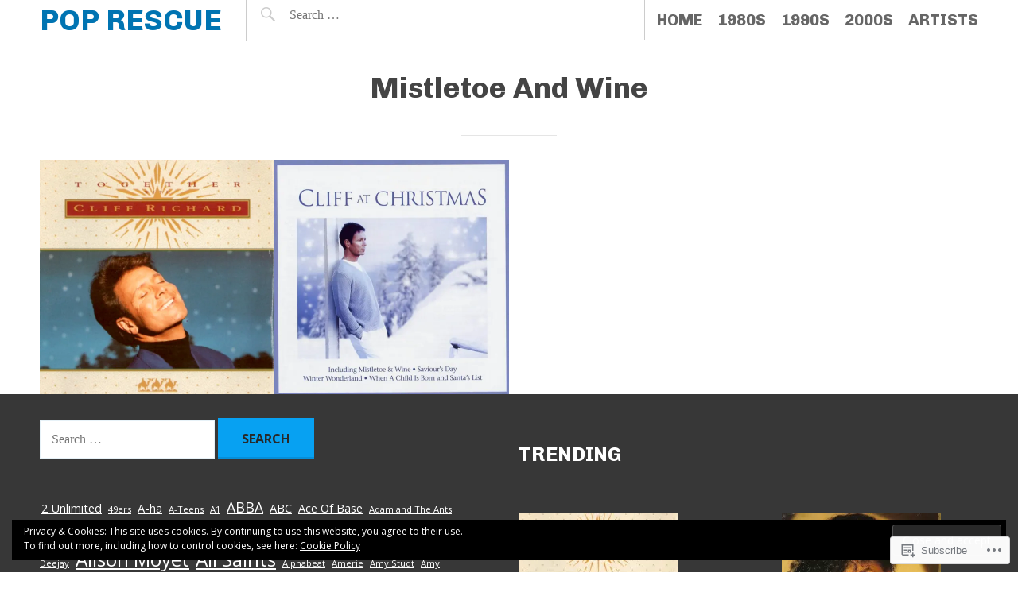

--- FILE ---
content_type: text/html; charset=UTF-8
request_url: https://poprescue.com/tag/mistletoe-and-wine/
body_size: 57121
content:
<!DOCTYPE html>
<html lang="en">
<head>
<meta charset="UTF-8">
<meta name="viewport" content="width=device-width, initial-scale=1">
<link rel="profile" href="http://gmpg.org/xfn/11">
<link rel="pingback" href="https://poprescue.com/xmlrpc.php">

<title>Mistletoe And Wine &#8211; Pop Rescue</title>
<script type="text/javascript">
  WebFontConfig = {"google":{"families":["Chivo:b:latin,latin-ext","Open+Sans:r,i,b,bi:latin,latin-ext"]},"api_url":"https:\/\/fonts-api.wp.com\/css"};
  (function() {
    var wf = document.createElement('script');
    wf.src = '/wp-content/plugins/custom-fonts/js/webfont.js';
    wf.type = 'text/javascript';
    wf.async = 'true';
    var s = document.getElementsByTagName('script')[0];
    s.parentNode.insertBefore(wf, s);
	})();
</script><style id="jetpack-custom-fonts-css">.wf-active body, .wf-active button, .wf-active input, .wf-active select, .wf-active textarea{font-family:"Open Sans",sans-serif}.wf-active body{font-family:"Open Sans",sans-serif}.wf-active button, .wf-active input, .wf-active select, .wf-active textarea{font-family:"Open Sans",sans-serif}.wf-active .home .site-content .entry-meta, .wf-active .archive .site-content .entry-meta, .wf-active .search .site-content .entry-meta{font-family:"Open Sans",sans-serif}.wf-active th{font-weight:700;font-style:normal}.wf-active .main-navigation, .wf-active .site-main .post-navigation, .wf-active .site-main .paging-navigation, .wf-active .comment-meta, .wf-active #infinite-handle span{font-family:"Chivo",sans-serif;font-weight:700;font-style:normal}.wf-active h1{font-family:"Chivo",sans-serif;font-weight:700;font-style:normal}.wf-active .site-title, .wf-active .flexslider .entry-title, .wf-active .comments-title, .wf-active .comment-reply-title{font-style:normal;font-weight:700}.wf-active .home .site-content .entry-title, .wf-active .archive .site-content .entry-title, .wf-active .search .site-content .entry-title, .wf-active .widget-title{font-style:normal;font-weight:700}.wf-active .entry-title{font-style:normal;font-weight:700}.wf-active h2{font-family:"Chivo",sans-serif;font-weight:700;font-style:normal}.wf-active h3{font-family:"Chivo",sans-serif;font-weight:700;font-style:normal}.wf-active h4{font-family:"Chivo",sans-serif;font-weight:700;font-style:normal}.wf-active h5{font-family:"Chivo",sans-serif;font-weight:700;font-style:normal}.wf-active h6{font-family:"Chivo",sans-serif;font-weight:700;font-style:normal}.wf-active h4, .wf-active h5, .wf-active h6{font-weight:700;font-style:normal}</style>
<meta name='robots' content='max-image-preview:large' />
<meta name="google-site-verification" content="Qx2qifHTTWJvLOw3B52bzun-TQ0fVJmoU6MTeNxiMvY" />

<!-- Async WordPress.com Remote Login -->
<script id="wpcom_remote_login_js">
var wpcom_remote_login_extra_auth = '';
function wpcom_remote_login_remove_dom_node_id( element_id ) {
	var dom_node = document.getElementById( element_id );
	if ( dom_node ) { dom_node.parentNode.removeChild( dom_node ); }
}
function wpcom_remote_login_remove_dom_node_classes( class_name ) {
	var dom_nodes = document.querySelectorAll( '.' + class_name );
	for ( var i = 0; i < dom_nodes.length; i++ ) {
		dom_nodes[ i ].parentNode.removeChild( dom_nodes[ i ] );
	}
}
function wpcom_remote_login_final_cleanup() {
	wpcom_remote_login_remove_dom_node_classes( "wpcom_remote_login_msg" );
	wpcom_remote_login_remove_dom_node_id( "wpcom_remote_login_key" );
	wpcom_remote_login_remove_dom_node_id( "wpcom_remote_login_validate" );
	wpcom_remote_login_remove_dom_node_id( "wpcom_remote_login_js" );
	wpcom_remote_login_remove_dom_node_id( "wpcom_request_access_iframe" );
	wpcom_remote_login_remove_dom_node_id( "wpcom_request_access_styles" );
}

// Watch for messages back from the remote login
window.addEventListener( "message", function( e ) {
	if ( e.origin === "https://r-login.wordpress.com" ) {
		var data = {};
		try {
			data = JSON.parse( e.data );
		} catch( e ) {
			wpcom_remote_login_final_cleanup();
			return;
		}

		if ( data.msg === 'LOGIN' ) {
			// Clean up the login check iframe
			wpcom_remote_login_remove_dom_node_id( "wpcom_remote_login_key" );

			var id_regex = new RegExp( /^[0-9]+$/ );
			var token_regex = new RegExp( /^.*|.*|.*$/ );
			if (
				token_regex.test( data.token )
				&& id_regex.test( data.wpcomid )
			) {
				// We have everything we need to ask for a login
				var script = document.createElement( "script" );
				script.setAttribute( "id", "wpcom_remote_login_validate" );
				script.src = '/remote-login.php?wpcom_remote_login=validate'
					+ '&wpcomid=' + data.wpcomid
					+ '&token=' + encodeURIComponent( data.token )
					+ '&host=' + window.location.protocol
					+ '//' + window.location.hostname
					+ '&postid=6582'
					+ '&is_singular=';
				document.body.appendChild( script );
			}

			return;
		}

		// Safari ITP, not logged in, so redirect
		if ( data.msg === 'LOGIN-REDIRECT' ) {
			window.location = 'https://wordpress.com/log-in?redirect_to=' + window.location.href;
			return;
		}

		// Safari ITP, storage access failed, remove the request
		if ( data.msg === 'LOGIN-REMOVE' ) {
			var css_zap = 'html { -webkit-transition: margin-top 1s; transition: margin-top 1s; } /* 9001 */ html { margin-top: 0 !important; } * html body { margin-top: 0 !important; } @media screen and ( max-width: 782px ) { html { margin-top: 0 !important; } * html body { margin-top: 0 !important; } }';
			var style_zap = document.createElement( 'style' );
			style_zap.type = 'text/css';
			style_zap.appendChild( document.createTextNode( css_zap ) );
			document.body.appendChild( style_zap );

			var e = document.getElementById( 'wpcom_request_access_iframe' );
			e.parentNode.removeChild( e );

			document.cookie = 'wordpress_com_login_access=denied; path=/; max-age=31536000';

			return;
		}

		// Safari ITP
		if ( data.msg === 'REQUEST_ACCESS' ) {
			console.log( 'request access: safari' );

			// Check ITP iframe enable/disable knob
			if ( wpcom_remote_login_extra_auth !== 'safari_itp_iframe' ) {
				return;
			}

			// If we are in a "private window" there is no ITP.
			var private_window = false;
			try {
				var opendb = window.openDatabase( null, null, null, null );
			} catch( e ) {
				private_window = true;
			}

			if ( private_window ) {
				console.log( 'private window' );
				return;
			}

			var iframe = document.createElement( 'iframe' );
			iframe.id = 'wpcom_request_access_iframe';
			iframe.setAttribute( 'scrolling', 'no' );
			iframe.setAttribute( 'sandbox', 'allow-storage-access-by-user-activation allow-scripts allow-same-origin allow-top-navigation-by-user-activation' );
			iframe.src = 'https://r-login.wordpress.com/remote-login.php?wpcom_remote_login=request_access&origin=' + encodeURIComponent( data.origin ) + '&wpcomid=' + encodeURIComponent( data.wpcomid );

			var css = 'html { -webkit-transition: margin-top 1s; transition: margin-top 1s; } /* 9001 */ html { margin-top: 46px !important; } * html body { margin-top: 46px !important; } @media screen and ( max-width: 660px ) { html { margin-top: 71px !important; } * html body { margin-top: 71px !important; } #wpcom_request_access_iframe { display: block; height: 71px !important; } } #wpcom_request_access_iframe { border: 0px; height: 46px; position: fixed; top: 0; left: 0; width: 100%; min-width: 100%; z-index: 99999; background: #23282d; } ';

			var style = document.createElement( 'style' );
			style.type = 'text/css';
			style.id = 'wpcom_request_access_styles';
			style.appendChild( document.createTextNode( css ) );
			document.body.appendChild( style );

			document.body.appendChild( iframe );
		}

		if ( data.msg === 'DONE' ) {
			wpcom_remote_login_final_cleanup();
		}
	}
}, false );

// Inject the remote login iframe after the page has had a chance to load
// more critical resources
window.addEventListener( "DOMContentLoaded", function( e ) {
	var iframe = document.createElement( "iframe" );
	iframe.style.display = "none";
	iframe.setAttribute( "scrolling", "no" );
	iframe.setAttribute( "id", "wpcom_remote_login_key" );
	iframe.src = "https://r-login.wordpress.com/remote-login.php"
		+ "?wpcom_remote_login=key"
		+ "&origin=aHR0cHM6Ly9wb3ByZXNjdWUuY29t"
		+ "&wpcomid=71175254"
		+ "&time=" + Math.floor( Date.now() / 1000 );
	document.body.appendChild( iframe );
}, false );
</script>
<link rel='dns-prefetch' href='//s0.wp.com' />
<link rel="alternate" type="application/rss+xml" title="Pop Rescue &raquo; Feed" href="https://poprescue.com/feed/" />
<link rel="alternate" type="application/rss+xml" title="Pop Rescue &raquo; Comments Feed" href="https://poprescue.com/comments/feed/" />
<link rel="alternate" type="application/rss+xml" title="Pop Rescue &raquo; Mistletoe And Wine Tag Feed" href="https://poprescue.com/tag/mistletoe-and-wine/feed/" />
	<script type="text/javascript">
		/* <![CDATA[ */
		function addLoadEvent(func) {
			var oldonload = window.onload;
			if (typeof window.onload != 'function') {
				window.onload = func;
			} else {
				window.onload = function () {
					oldonload();
					func();
				}
			}
		}
		/* ]]> */
	</script>
	<style id='wp-emoji-styles-inline-css'>

	img.wp-smiley, img.emoji {
		display: inline !important;
		border: none !important;
		box-shadow: none !important;
		height: 1em !important;
		width: 1em !important;
		margin: 0 0.07em !important;
		vertical-align: -0.1em !important;
		background: none !important;
		padding: 0 !important;
	}
/*# sourceURL=wp-emoji-styles-inline-css */
</style>
<link crossorigin='anonymous' rel='stylesheet' id='all-css-2-1' href='/wp-content/plugins/gutenberg-core/v22.2.0/build/styles/block-library/style.css?m=1764855221i&cssminify=yes' type='text/css' media='all' />
<style id='wp-block-library-inline-css'>
.has-text-align-justify {
	text-align:justify;
}
.has-text-align-justify{text-align:justify;}

/*# sourceURL=wp-block-library-inline-css */
</style><style id='wp-block-social-links-inline-css'>
.wp-block-social-links{background:none;box-sizing:border-box;margin-left:0;padding-left:0;padding-right:0;text-indent:0}.wp-block-social-links .wp-social-link a,.wp-block-social-links .wp-social-link a:hover{border-bottom:0;box-shadow:none;text-decoration:none}.wp-block-social-links .wp-social-link svg{height:1em;width:1em}.wp-block-social-links .wp-social-link span:not(.screen-reader-text){font-size:.65em;margin-left:.5em;margin-right:.5em}.wp-block-social-links.has-small-icon-size{font-size:16px}.wp-block-social-links,.wp-block-social-links.has-normal-icon-size{font-size:24px}.wp-block-social-links.has-large-icon-size{font-size:36px}.wp-block-social-links.has-huge-icon-size{font-size:48px}.wp-block-social-links.aligncenter{display:flex;justify-content:center}.wp-block-social-links.alignright{justify-content:flex-end}.wp-block-social-link{border-radius:9999px;display:block}@media not (prefers-reduced-motion){.wp-block-social-link{transition:transform .1s ease}}.wp-block-social-link{height:auto}.wp-block-social-link a{align-items:center;display:flex;line-height:0}.wp-block-social-link:hover{transform:scale(1.1)}.wp-block-social-links .wp-block-social-link.wp-social-link{display:inline-block;margin:0;padding:0}.wp-block-social-links .wp-block-social-link.wp-social-link .wp-block-social-link-anchor,.wp-block-social-links .wp-block-social-link.wp-social-link .wp-block-social-link-anchor svg,.wp-block-social-links .wp-block-social-link.wp-social-link .wp-block-social-link-anchor:active,.wp-block-social-links .wp-block-social-link.wp-social-link .wp-block-social-link-anchor:hover,.wp-block-social-links .wp-block-social-link.wp-social-link .wp-block-social-link-anchor:visited{fill:currentColor;color:currentColor}:where(.wp-block-social-links:not(.is-style-logos-only)) .wp-social-link{background-color:#f0f0f0;color:#444}:where(.wp-block-social-links:not(.is-style-logos-only)) .wp-social-link-amazon{background-color:#f90;color:#fff}:where(.wp-block-social-links:not(.is-style-logos-only)) .wp-social-link-bandcamp{background-color:#1ea0c3;color:#fff}:where(.wp-block-social-links:not(.is-style-logos-only)) .wp-social-link-behance{background-color:#0757fe;color:#fff}:where(.wp-block-social-links:not(.is-style-logos-only)) .wp-social-link-bluesky{background-color:#0a7aff;color:#fff}:where(.wp-block-social-links:not(.is-style-logos-only)) .wp-social-link-codepen{background-color:#1e1f26;color:#fff}:where(.wp-block-social-links:not(.is-style-logos-only)) .wp-social-link-deviantart{background-color:#02e49b;color:#fff}:where(.wp-block-social-links:not(.is-style-logos-only)) .wp-social-link-discord{background-color:#5865f2;color:#fff}:where(.wp-block-social-links:not(.is-style-logos-only)) .wp-social-link-dribbble{background-color:#e94c89;color:#fff}:where(.wp-block-social-links:not(.is-style-logos-only)) .wp-social-link-dropbox{background-color:#4280ff;color:#fff}:where(.wp-block-social-links:not(.is-style-logos-only)) .wp-social-link-etsy{background-color:#f45800;color:#fff}:where(.wp-block-social-links:not(.is-style-logos-only)) .wp-social-link-facebook{background-color:#0866ff;color:#fff}:where(.wp-block-social-links:not(.is-style-logos-only)) .wp-social-link-fivehundredpx{background-color:#000;color:#fff}:where(.wp-block-social-links:not(.is-style-logos-only)) .wp-social-link-flickr{background-color:#0461dd;color:#fff}:where(.wp-block-social-links:not(.is-style-logos-only)) .wp-social-link-foursquare{background-color:#e65678;color:#fff}:where(.wp-block-social-links:not(.is-style-logos-only)) .wp-social-link-github{background-color:#24292d;color:#fff}:where(.wp-block-social-links:not(.is-style-logos-only)) .wp-social-link-goodreads{background-color:#eceadd;color:#382110}:where(.wp-block-social-links:not(.is-style-logos-only)) .wp-social-link-google{background-color:#ea4434;color:#fff}:where(.wp-block-social-links:not(.is-style-logos-only)) .wp-social-link-gravatar{background-color:#1d4fc4;color:#fff}:where(.wp-block-social-links:not(.is-style-logos-only)) .wp-social-link-instagram{background-color:#f00075;color:#fff}:where(.wp-block-social-links:not(.is-style-logos-only)) .wp-social-link-lastfm{background-color:#e21b24;color:#fff}:where(.wp-block-social-links:not(.is-style-logos-only)) .wp-social-link-linkedin{background-color:#0d66c2;color:#fff}:where(.wp-block-social-links:not(.is-style-logos-only)) .wp-social-link-mastodon{background-color:#3288d4;color:#fff}:where(.wp-block-social-links:not(.is-style-logos-only)) .wp-social-link-medium{background-color:#000;color:#fff}:where(.wp-block-social-links:not(.is-style-logos-only)) .wp-social-link-meetup{background-color:#f6405f;color:#fff}:where(.wp-block-social-links:not(.is-style-logos-only)) .wp-social-link-patreon{background-color:#000;color:#fff}:where(.wp-block-social-links:not(.is-style-logos-only)) .wp-social-link-pinterest{background-color:#e60122;color:#fff}:where(.wp-block-social-links:not(.is-style-logos-only)) .wp-social-link-pocket{background-color:#ef4155;color:#fff}:where(.wp-block-social-links:not(.is-style-logos-only)) .wp-social-link-reddit{background-color:#ff4500;color:#fff}:where(.wp-block-social-links:not(.is-style-logos-only)) .wp-social-link-skype{background-color:#0478d7;color:#fff}:where(.wp-block-social-links:not(.is-style-logos-only)) .wp-social-link-snapchat{stroke:#000;background-color:#fefc00;color:#fff}:where(.wp-block-social-links:not(.is-style-logos-only)) .wp-social-link-soundcloud{background-color:#ff5600;color:#fff}:where(.wp-block-social-links:not(.is-style-logos-only)) .wp-social-link-spotify{background-color:#1bd760;color:#fff}:where(.wp-block-social-links:not(.is-style-logos-only)) .wp-social-link-telegram{background-color:#2aabee;color:#fff}:where(.wp-block-social-links:not(.is-style-logos-only)) .wp-social-link-threads{background-color:#000;color:#fff}:where(.wp-block-social-links:not(.is-style-logos-only)) .wp-social-link-tiktok{background-color:#000;color:#fff}:where(.wp-block-social-links:not(.is-style-logos-only)) .wp-social-link-tumblr{background-color:#011835;color:#fff}:where(.wp-block-social-links:not(.is-style-logos-only)) .wp-social-link-twitch{background-color:#6440a4;color:#fff}:where(.wp-block-social-links:not(.is-style-logos-only)) .wp-social-link-twitter{background-color:#1da1f2;color:#fff}:where(.wp-block-social-links:not(.is-style-logos-only)) .wp-social-link-vimeo{background-color:#1eb7ea;color:#fff}:where(.wp-block-social-links:not(.is-style-logos-only)) .wp-social-link-vk{background-color:#4680c2;color:#fff}:where(.wp-block-social-links:not(.is-style-logos-only)) .wp-social-link-wordpress{background-color:#3499cd;color:#fff}:where(.wp-block-social-links:not(.is-style-logos-only)) .wp-social-link-whatsapp{background-color:#25d366;color:#fff}:where(.wp-block-social-links:not(.is-style-logos-only)) .wp-social-link-x{background-color:#000;color:#fff}:where(.wp-block-social-links:not(.is-style-logos-only)) .wp-social-link-yelp{background-color:#d32422;color:#fff}:where(.wp-block-social-links:not(.is-style-logos-only)) .wp-social-link-youtube{background-color:red;color:#fff}:where(.wp-block-social-links.is-style-logos-only) .wp-social-link{background:none}:where(.wp-block-social-links.is-style-logos-only) .wp-social-link svg{height:1.25em;width:1.25em}:where(.wp-block-social-links.is-style-logos-only) .wp-social-link-amazon{color:#f90}:where(.wp-block-social-links.is-style-logos-only) .wp-social-link-bandcamp{color:#1ea0c3}:where(.wp-block-social-links.is-style-logos-only) .wp-social-link-behance{color:#0757fe}:where(.wp-block-social-links.is-style-logos-only) .wp-social-link-bluesky{color:#0a7aff}:where(.wp-block-social-links.is-style-logos-only) .wp-social-link-codepen{color:#1e1f26}:where(.wp-block-social-links.is-style-logos-only) .wp-social-link-deviantart{color:#02e49b}:where(.wp-block-social-links.is-style-logos-only) .wp-social-link-discord{color:#5865f2}:where(.wp-block-social-links.is-style-logos-only) .wp-social-link-dribbble{color:#e94c89}:where(.wp-block-social-links.is-style-logos-only) .wp-social-link-dropbox{color:#4280ff}:where(.wp-block-social-links.is-style-logos-only) .wp-social-link-etsy{color:#f45800}:where(.wp-block-social-links.is-style-logos-only) .wp-social-link-facebook{color:#0866ff}:where(.wp-block-social-links.is-style-logos-only) .wp-social-link-fivehundredpx{color:#000}:where(.wp-block-social-links.is-style-logos-only) .wp-social-link-flickr{color:#0461dd}:where(.wp-block-social-links.is-style-logos-only) .wp-social-link-foursquare{color:#e65678}:where(.wp-block-social-links.is-style-logos-only) .wp-social-link-github{color:#24292d}:where(.wp-block-social-links.is-style-logos-only) .wp-social-link-goodreads{color:#382110}:where(.wp-block-social-links.is-style-logos-only) .wp-social-link-google{color:#ea4434}:where(.wp-block-social-links.is-style-logos-only) .wp-social-link-gravatar{color:#1d4fc4}:where(.wp-block-social-links.is-style-logos-only) .wp-social-link-instagram{color:#f00075}:where(.wp-block-social-links.is-style-logos-only) .wp-social-link-lastfm{color:#e21b24}:where(.wp-block-social-links.is-style-logos-only) .wp-social-link-linkedin{color:#0d66c2}:where(.wp-block-social-links.is-style-logos-only) .wp-social-link-mastodon{color:#3288d4}:where(.wp-block-social-links.is-style-logos-only) .wp-social-link-medium{color:#000}:where(.wp-block-social-links.is-style-logos-only) .wp-social-link-meetup{color:#f6405f}:where(.wp-block-social-links.is-style-logos-only) .wp-social-link-patreon{color:#000}:where(.wp-block-social-links.is-style-logos-only) .wp-social-link-pinterest{color:#e60122}:where(.wp-block-social-links.is-style-logos-only) .wp-social-link-pocket{color:#ef4155}:where(.wp-block-social-links.is-style-logos-only) .wp-social-link-reddit{color:#ff4500}:where(.wp-block-social-links.is-style-logos-only) .wp-social-link-skype{color:#0478d7}:where(.wp-block-social-links.is-style-logos-only) .wp-social-link-snapchat{stroke:#000;color:#fff}:where(.wp-block-social-links.is-style-logos-only) .wp-social-link-soundcloud{color:#ff5600}:where(.wp-block-social-links.is-style-logos-only) .wp-social-link-spotify{color:#1bd760}:where(.wp-block-social-links.is-style-logos-only) .wp-social-link-telegram{color:#2aabee}:where(.wp-block-social-links.is-style-logos-only) .wp-social-link-threads{color:#000}:where(.wp-block-social-links.is-style-logos-only) .wp-social-link-tiktok{color:#000}:where(.wp-block-social-links.is-style-logos-only) .wp-social-link-tumblr{color:#011835}:where(.wp-block-social-links.is-style-logos-only) .wp-social-link-twitch{color:#6440a4}:where(.wp-block-social-links.is-style-logos-only) .wp-social-link-twitter{color:#1da1f2}:where(.wp-block-social-links.is-style-logos-only) .wp-social-link-vimeo{color:#1eb7ea}:where(.wp-block-social-links.is-style-logos-only) .wp-social-link-vk{color:#4680c2}:where(.wp-block-social-links.is-style-logos-only) .wp-social-link-whatsapp{color:#25d366}:where(.wp-block-social-links.is-style-logos-only) .wp-social-link-wordpress{color:#3499cd}:where(.wp-block-social-links.is-style-logos-only) .wp-social-link-x{color:#000}:where(.wp-block-social-links.is-style-logos-only) .wp-social-link-yelp{color:#d32422}:where(.wp-block-social-links.is-style-logos-only) .wp-social-link-youtube{color:red}.wp-block-social-links.is-style-pill-shape .wp-social-link{width:auto}:root :where(.wp-block-social-links .wp-social-link a){padding:.25em}:root :where(.wp-block-social-links.is-style-logos-only .wp-social-link a){padding:0}:root :where(.wp-block-social-links.is-style-pill-shape .wp-social-link a){padding-left:.6666666667em;padding-right:.6666666667em}.wp-block-social-links:not(.has-icon-color):not(.has-icon-background-color) .wp-social-link-snapchat .wp-block-social-link-label{color:#000}
/*# sourceURL=/wp-content/plugins/gutenberg-core/v22.2.0/build/styles/block-library/social-links/style.css */
</style>
<style id='global-styles-inline-css'>
:root{--wp--preset--aspect-ratio--square: 1;--wp--preset--aspect-ratio--4-3: 4/3;--wp--preset--aspect-ratio--3-4: 3/4;--wp--preset--aspect-ratio--3-2: 3/2;--wp--preset--aspect-ratio--2-3: 2/3;--wp--preset--aspect-ratio--16-9: 16/9;--wp--preset--aspect-ratio--9-16: 9/16;--wp--preset--color--black: #000000;--wp--preset--color--cyan-bluish-gray: #abb8c3;--wp--preset--color--white: #ffffff;--wp--preset--color--pale-pink: #f78da7;--wp--preset--color--vivid-red: #cf2e2e;--wp--preset--color--luminous-vivid-orange: #ff6900;--wp--preset--color--luminous-vivid-amber: #fcb900;--wp--preset--color--light-green-cyan: #7bdcb5;--wp--preset--color--vivid-green-cyan: #00d084;--wp--preset--color--pale-cyan-blue: #8ed1fc;--wp--preset--color--vivid-cyan-blue: #0693e3;--wp--preset--color--vivid-purple: #9b51e0;--wp--preset--gradient--vivid-cyan-blue-to-vivid-purple: linear-gradient(135deg,rgb(6,147,227) 0%,rgb(155,81,224) 100%);--wp--preset--gradient--light-green-cyan-to-vivid-green-cyan: linear-gradient(135deg,rgb(122,220,180) 0%,rgb(0,208,130) 100%);--wp--preset--gradient--luminous-vivid-amber-to-luminous-vivid-orange: linear-gradient(135deg,rgb(252,185,0) 0%,rgb(255,105,0) 100%);--wp--preset--gradient--luminous-vivid-orange-to-vivid-red: linear-gradient(135deg,rgb(255,105,0) 0%,rgb(207,46,46) 100%);--wp--preset--gradient--very-light-gray-to-cyan-bluish-gray: linear-gradient(135deg,rgb(238,238,238) 0%,rgb(169,184,195) 100%);--wp--preset--gradient--cool-to-warm-spectrum: linear-gradient(135deg,rgb(74,234,220) 0%,rgb(151,120,209) 20%,rgb(207,42,186) 40%,rgb(238,44,130) 60%,rgb(251,105,98) 80%,rgb(254,248,76) 100%);--wp--preset--gradient--blush-light-purple: linear-gradient(135deg,rgb(255,206,236) 0%,rgb(152,150,240) 100%);--wp--preset--gradient--blush-bordeaux: linear-gradient(135deg,rgb(254,205,165) 0%,rgb(254,45,45) 50%,rgb(107,0,62) 100%);--wp--preset--gradient--luminous-dusk: linear-gradient(135deg,rgb(255,203,112) 0%,rgb(199,81,192) 50%,rgb(65,88,208) 100%);--wp--preset--gradient--pale-ocean: linear-gradient(135deg,rgb(255,245,203) 0%,rgb(182,227,212) 50%,rgb(51,167,181) 100%);--wp--preset--gradient--electric-grass: linear-gradient(135deg,rgb(202,248,128) 0%,rgb(113,206,126) 100%);--wp--preset--gradient--midnight: linear-gradient(135deg,rgb(2,3,129) 0%,rgb(40,116,252) 100%);--wp--preset--font-size--small: 13px;--wp--preset--font-size--medium: 20px;--wp--preset--font-size--large: 36px;--wp--preset--font-size--x-large: 42px;--wp--preset--font-family--albert-sans: 'Albert Sans', sans-serif;--wp--preset--font-family--alegreya: Alegreya, serif;--wp--preset--font-family--arvo: Arvo, serif;--wp--preset--font-family--bodoni-moda: 'Bodoni Moda', serif;--wp--preset--font-family--bricolage-grotesque: 'Bricolage Grotesque', sans-serif;--wp--preset--font-family--cabin: Cabin, sans-serif;--wp--preset--font-family--chivo: Chivo, sans-serif;--wp--preset--font-family--commissioner: Commissioner, sans-serif;--wp--preset--font-family--cormorant: Cormorant, serif;--wp--preset--font-family--courier-prime: 'Courier Prime', monospace;--wp--preset--font-family--crimson-pro: 'Crimson Pro', serif;--wp--preset--font-family--dm-mono: 'DM Mono', monospace;--wp--preset--font-family--dm-sans: 'DM Sans', sans-serif;--wp--preset--font-family--dm-serif-display: 'DM Serif Display', serif;--wp--preset--font-family--domine: Domine, serif;--wp--preset--font-family--eb-garamond: 'EB Garamond', serif;--wp--preset--font-family--epilogue: Epilogue, sans-serif;--wp--preset--font-family--fahkwang: Fahkwang, sans-serif;--wp--preset--font-family--figtree: Figtree, sans-serif;--wp--preset--font-family--fira-sans: 'Fira Sans', sans-serif;--wp--preset--font-family--fjalla-one: 'Fjalla One', sans-serif;--wp--preset--font-family--fraunces: Fraunces, serif;--wp--preset--font-family--gabarito: Gabarito, system-ui;--wp--preset--font-family--ibm-plex-mono: 'IBM Plex Mono', monospace;--wp--preset--font-family--ibm-plex-sans: 'IBM Plex Sans', sans-serif;--wp--preset--font-family--ibarra-real-nova: 'Ibarra Real Nova', serif;--wp--preset--font-family--instrument-serif: 'Instrument Serif', serif;--wp--preset--font-family--inter: Inter, sans-serif;--wp--preset--font-family--josefin-sans: 'Josefin Sans', sans-serif;--wp--preset--font-family--jost: Jost, sans-serif;--wp--preset--font-family--libre-baskerville: 'Libre Baskerville', serif;--wp--preset--font-family--libre-franklin: 'Libre Franklin', sans-serif;--wp--preset--font-family--literata: Literata, serif;--wp--preset--font-family--lora: Lora, serif;--wp--preset--font-family--merriweather: Merriweather, serif;--wp--preset--font-family--montserrat: Montserrat, sans-serif;--wp--preset--font-family--newsreader: Newsreader, serif;--wp--preset--font-family--noto-sans-mono: 'Noto Sans Mono', sans-serif;--wp--preset--font-family--nunito: Nunito, sans-serif;--wp--preset--font-family--open-sans: 'Open Sans', sans-serif;--wp--preset--font-family--overpass: Overpass, sans-serif;--wp--preset--font-family--pt-serif: 'PT Serif', serif;--wp--preset--font-family--petrona: Petrona, serif;--wp--preset--font-family--piazzolla: Piazzolla, serif;--wp--preset--font-family--playfair-display: 'Playfair Display', serif;--wp--preset--font-family--plus-jakarta-sans: 'Plus Jakarta Sans', sans-serif;--wp--preset--font-family--poppins: Poppins, sans-serif;--wp--preset--font-family--raleway: Raleway, sans-serif;--wp--preset--font-family--roboto: Roboto, sans-serif;--wp--preset--font-family--roboto-slab: 'Roboto Slab', serif;--wp--preset--font-family--rubik: Rubik, sans-serif;--wp--preset--font-family--rufina: Rufina, serif;--wp--preset--font-family--sora: Sora, sans-serif;--wp--preset--font-family--source-sans-3: 'Source Sans 3', sans-serif;--wp--preset--font-family--source-serif-4: 'Source Serif 4', serif;--wp--preset--font-family--space-mono: 'Space Mono', monospace;--wp--preset--font-family--syne: Syne, sans-serif;--wp--preset--font-family--texturina: Texturina, serif;--wp--preset--font-family--urbanist: Urbanist, sans-serif;--wp--preset--font-family--work-sans: 'Work Sans', sans-serif;--wp--preset--spacing--20: 0.44rem;--wp--preset--spacing--30: 0.67rem;--wp--preset--spacing--40: 1rem;--wp--preset--spacing--50: 1.5rem;--wp--preset--spacing--60: 2.25rem;--wp--preset--spacing--70: 3.38rem;--wp--preset--spacing--80: 5.06rem;--wp--preset--shadow--natural: 6px 6px 9px rgba(0, 0, 0, 0.2);--wp--preset--shadow--deep: 12px 12px 50px rgba(0, 0, 0, 0.4);--wp--preset--shadow--sharp: 6px 6px 0px rgba(0, 0, 0, 0.2);--wp--preset--shadow--outlined: 6px 6px 0px -3px rgb(255, 255, 255), 6px 6px rgb(0, 0, 0);--wp--preset--shadow--crisp: 6px 6px 0px rgb(0, 0, 0);}:where(.is-layout-flex){gap: 0.5em;}:where(.is-layout-grid){gap: 0.5em;}body .is-layout-flex{display: flex;}.is-layout-flex{flex-wrap: wrap;align-items: center;}.is-layout-flex > :is(*, div){margin: 0;}body .is-layout-grid{display: grid;}.is-layout-grid > :is(*, div){margin: 0;}:where(.wp-block-columns.is-layout-flex){gap: 2em;}:where(.wp-block-columns.is-layout-grid){gap: 2em;}:where(.wp-block-post-template.is-layout-flex){gap: 1.25em;}:where(.wp-block-post-template.is-layout-grid){gap: 1.25em;}.has-black-color{color: var(--wp--preset--color--black) !important;}.has-cyan-bluish-gray-color{color: var(--wp--preset--color--cyan-bluish-gray) !important;}.has-white-color{color: var(--wp--preset--color--white) !important;}.has-pale-pink-color{color: var(--wp--preset--color--pale-pink) !important;}.has-vivid-red-color{color: var(--wp--preset--color--vivid-red) !important;}.has-luminous-vivid-orange-color{color: var(--wp--preset--color--luminous-vivid-orange) !important;}.has-luminous-vivid-amber-color{color: var(--wp--preset--color--luminous-vivid-amber) !important;}.has-light-green-cyan-color{color: var(--wp--preset--color--light-green-cyan) !important;}.has-vivid-green-cyan-color{color: var(--wp--preset--color--vivid-green-cyan) !important;}.has-pale-cyan-blue-color{color: var(--wp--preset--color--pale-cyan-blue) !important;}.has-vivid-cyan-blue-color{color: var(--wp--preset--color--vivid-cyan-blue) !important;}.has-vivid-purple-color{color: var(--wp--preset--color--vivid-purple) !important;}.has-black-background-color{background-color: var(--wp--preset--color--black) !important;}.has-cyan-bluish-gray-background-color{background-color: var(--wp--preset--color--cyan-bluish-gray) !important;}.has-white-background-color{background-color: var(--wp--preset--color--white) !important;}.has-pale-pink-background-color{background-color: var(--wp--preset--color--pale-pink) !important;}.has-vivid-red-background-color{background-color: var(--wp--preset--color--vivid-red) !important;}.has-luminous-vivid-orange-background-color{background-color: var(--wp--preset--color--luminous-vivid-orange) !important;}.has-luminous-vivid-amber-background-color{background-color: var(--wp--preset--color--luminous-vivid-amber) !important;}.has-light-green-cyan-background-color{background-color: var(--wp--preset--color--light-green-cyan) !important;}.has-vivid-green-cyan-background-color{background-color: var(--wp--preset--color--vivid-green-cyan) !important;}.has-pale-cyan-blue-background-color{background-color: var(--wp--preset--color--pale-cyan-blue) !important;}.has-vivid-cyan-blue-background-color{background-color: var(--wp--preset--color--vivid-cyan-blue) !important;}.has-vivid-purple-background-color{background-color: var(--wp--preset--color--vivid-purple) !important;}.has-black-border-color{border-color: var(--wp--preset--color--black) !important;}.has-cyan-bluish-gray-border-color{border-color: var(--wp--preset--color--cyan-bluish-gray) !important;}.has-white-border-color{border-color: var(--wp--preset--color--white) !important;}.has-pale-pink-border-color{border-color: var(--wp--preset--color--pale-pink) !important;}.has-vivid-red-border-color{border-color: var(--wp--preset--color--vivid-red) !important;}.has-luminous-vivid-orange-border-color{border-color: var(--wp--preset--color--luminous-vivid-orange) !important;}.has-luminous-vivid-amber-border-color{border-color: var(--wp--preset--color--luminous-vivid-amber) !important;}.has-light-green-cyan-border-color{border-color: var(--wp--preset--color--light-green-cyan) !important;}.has-vivid-green-cyan-border-color{border-color: var(--wp--preset--color--vivid-green-cyan) !important;}.has-pale-cyan-blue-border-color{border-color: var(--wp--preset--color--pale-cyan-blue) !important;}.has-vivid-cyan-blue-border-color{border-color: var(--wp--preset--color--vivid-cyan-blue) !important;}.has-vivid-purple-border-color{border-color: var(--wp--preset--color--vivid-purple) !important;}.has-vivid-cyan-blue-to-vivid-purple-gradient-background{background: var(--wp--preset--gradient--vivid-cyan-blue-to-vivid-purple) !important;}.has-light-green-cyan-to-vivid-green-cyan-gradient-background{background: var(--wp--preset--gradient--light-green-cyan-to-vivid-green-cyan) !important;}.has-luminous-vivid-amber-to-luminous-vivid-orange-gradient-background{background: var(--wp--preset--gradient--luminous-vivid-amber-to-luminous-vivid-orange) !important;}.has-luminous-vivid-orange-to-vivid-red-gradient-background{background: var(--wp--preset--gradient--luminous-vivid-orange-to-vivid-red) !important;}.has-very-light-gray-to-cyan-bluish-gray-gradient-background{background: var(--wp--preset--gradient--very-light-gray-to-cyan-bluish-gray) !important;}.has-cool-to-warm-spectrum-gradient-background{background: var(--wp--preset--gradient--cool-to-warm-spectrum) !important;}.has-blush-light-purple-gradient-background{background: var(--wp--preset--gradient--blush-light-purple) !important;}.has-blush-bordeaux-gradient-background{background: var(--wp--preset--gradient--blush-bordeaux) !important;}.has-luminous-dusk-gradient-background{background: var(--wp--preset--gradient--luminous-dusk) !important;}.has-pale-ocean-gradient-background{background: var(--wp--preset--gradient--pale-ocean) !important;}.has-electric-grass-gradient-background{background: var(--wp--preset--gradient--electric-grass) !important;}.has-midnight-gradient-background{background: var(--wp--preset--gradient--midnight) !important;}.has-small-font-size{font-size: var(--wp--preset--font-size--small) !important;}.has-medium-font-size{font-size: var(--wp--preset--font-size--medium) !important;}.has-large-font-size{font-size: var(--wp--preset--font-size--large) !important;}.has-x-large-font-size{font-size: var(--wp--preset--font-size--x-large) !important;}.has-albert-sans-font-family{font-family: var(--wp--preset--font-family--albert-sans) !important;}.has-alegreya-font-family{font-family: var(--wp--preset--font-family--alegreya) !important;}.has-arvo-font-family{font-family: var(--wp--preset--font-family--arvo) !important;}.has-bodoni-moda-font-family{font-family: var(--wp--preset--font-family--bodoni-moda) !important;}.has-bricolage-grotesque-font-family{font-family: var(--wp--preset--font-family--bricolage-grotesque) !important;}.has-cabin-font-family{font-family: var(--wp--preset--font-family--cabin) !important;}.has-chivo-font-family{font-family: var(--wp--preset--font-family--chivo) !important;}.has-commissioner-font-family{font-family: var(--wp--preset--font-family--commissioner) !important;}.has-cormorant-font-family{font-family: var(--wp--preset--font-family--cormorant) !important;}.has-courier-prime-font-family{font-family: var(--wp--preset--font-family--courier-prime) !important;}.has-crimson-pro-font-family{font-family: var(--wp--preset--font-family--crimson-pro) !important;}.has-dm-mono-font-family{font-family: var(--wp--preset--font-family--dm-mono) !important;}.has-dm-sans-font-family{font-family: var(--wp--preset--font-family--dm-sans) !important;}.has-dm-serif-display-font-family{font-family: var(--wp--preset--font-family--dm-serif-display) !important;}.has-domine-font-family{font-family: var(--wp--preset--font-family--domine) !important;}.has-eb-garamond-font-family{font-family: var(--wp--preset--font-family--eb-garamond) !important;}.has-epilogue-font-family{font-family: var(--wp--preset--font-family--epilogue) !important;}.has-fahkwang-font-family{font-family: var(--wp--preset--font-family--fahkwang) !important;}.has-figtree-font-family{font-family: var(--wp--preset--font-family--figtree) !important;}.has-fira-sans-font-family{font-family: var(--wp--preset--font-family--fira-sans) !important;}.has-fjalla-one-font-family{font-family: var(--wp--preset--font-family--fjalla-one) !important;}.has-fraunces-font-family{font-family: var(--wp--preset--font-family--fraunces) !important;}.has-gabarito-font-family{font-family: var(--wp--preset--font-family--gabarito) !important;}.has-ibm-plex-mono-font-family{font-family: var(--wp--preset--font-family--ibm-plex-mono) !important;}.has-ibm-plex-sans-font-family{font-family: var(--wp--preset--font-family--ibm-plex-sans) !important;}.has-ibarra-real-nova-font-family{font-family: var(--wp--preset--font-family--ibarra-real-nova) !important;}.has-instrument-serif-font-family{font-family: var(--wp--preset--font-family--instrument-serif) !important;}.has-inter-font-family{font-family: var(--wp--preset--font-family--inter) !important;}.has-josefin-sans-font-family{font-family: var(--wp--preset--font-family--josefin-sans) !important;}.has-jost-font-family{font-family: var(--wp--preset--font-family--jost) !important;}.has-libre-baskerville-font-family{font-family: var(--wp--preset--font-family--libre-baskerville) !important;}.has-libre-franklin-font-family{font-family: var(--wp--preset--font-family--libre-franklin) !important;}.has-literata-font-family{font-family: var(--wp--preset--font-family--literata) !important;}.has-lora-font-family{font-family: var(--wp--preset--font-family--lora) !important;}.has-merriweather-font-family{font-family: var(--wp--preset--font-family--merriweather) !important;}.has-montserrat-font-family{font-family: var(--wp--preset--font-family--montserrat) !important;}.has-newsreader-font-family{font-family: var(--wp--preset--font-family--newsreader) !important;}.has-noto-sans-mono-font-family{font-family: var(--wp--preset--font-family--noto-sans-mono) !important;}.has-nunito-font-family{font-family: var(--wp--preset--font-family--nunito) !important;}.has-open-sans-font-family{font-family: var(--wp--preset--font-family--open-sans) !important;}.has-overpass-font-family{font-family: var(--wp--preset--font-family--overpass) !important;}.has-pt-serif-font-family{font-family: var(--wp--preset--font-family--pt-serif) !important;}.has-petrona-font-family{font-family: var(--wp--preset--font-family--petrona) !important;}.has-piazzolla-font-family{font-family: var(--wp--preset--font-family--piazzolla) !important;}.has-playfair-display-font-family{font-family: var(--wp--preset--font-family--playfair-display) !important;}.has-plus-jakarta-sans-font-family{font-family: var(--wp--preset--font-family--plus-jakarta-sans) !important;}.has-poppins-font-family{font-family: var(--wp--preset--font-family--poppins) !important;}.has-raleway-font-family{font-family: var(--wp--preset--font-family--raleway) !important;}.has-roboto-font-family{font-family: var(--wp--preset--font-family--roboto) !important;}.has-roboto-slab-font-family{font-family: var(--wp--preset--font-family--roboto-slab) !important;}.has-rubik-font-family{font-family: var(--wp--preset--font-family--rubik) !important;}.has-rufina-font-family{font-family: var(--wp--preset--font-family--rufina) !important;}.has-sora-font-family{font-family: var(--wp--preset--font-family--sora) !important;}.has-source-sans-3-font-family{font-family: var(--wp--preset--font-family--source-sans-3) !important;}.has-source-serif-4-font-family{font-family: var(--wp--preset--font-family--source-serif-4) !important;}.has-space-mono-font-family{font-family: var(--wp--preset--font-family--space-mono) !important;}.has-syne-font-family{font-family: var(--wp--preset--font-family--syne) !important;}.has-texturina-font-family{font-family: var(--wp--preset--font-family--texturina) !important;}.has-urbanist-font-family{font-family: var(--wp--preset--font-family--urbanist) !important;}.has-work-sans-font-family{font-family: var(--wp--preset--font-family--work-sans) !important;}
/*# sourceURL=global-styles-inline-css */
</style>

<style id='classic-theme-styles-inline-css'>
/*! This file is auto-generated */
.wp-block-button__link{color:#fff;background-color:#32373c;border-radius:9999px;box-shadow:none;text-decoration:none;padding:calc(.667em + 2px) calc(1.333em + 2px);font-size:1.125em}.wp-block-file__button{background:#32373c;color:#fff;text-decoration:none}
/*# sourceURL=/wp-includes/css/classic-themes.min.css */
</style>
<link crossorigin='anonymous' rel='stylesheet' id='all-css-4-1' href='/_static/??-eJyNkVtOAzEMRTeEx5rSB3wgloIyqQlu87DihIrd42kRFIEGfiLbuuf6JsGTgC+5UW4osQfOir5Msfij4moY74YRlJNEgkqvwxr3rO1TAdreIg1e9QavjFKHL69KNk/i2qxItGdHkZLJlrCTGAPTJJVUwc7EPUF7MVB/cJcxSp9Q2LdS2Rf8M9mBmjh//OhRe8Ynzh4DZZodTPJr+b/1s9M5ApyvshSkkj1msDKgqa7aJShQAfsC17jkbw08R8d1Rh/Tw7jb3K5299v15vAOsgG3Cg==&cssminify=yes' type='text/css' media='all' />
<style id='pictorico-style-inline-css'>
.tags-links { clip: rect(1px, 1px, 1px, 1px); height: 1px; position: absolute; overflow: hidden; width: 1px; }
/*# sourceURL=pictorico-style-inline-css */
</style>
<link crossorigin='anonymous' rel='stylesheet' id='print-css-5-1' href='/wp-content/mu-plugins/global-print/global-print.css?m=1465851035i&cssminify=yes' type='text/css' media='print' />
<style id='jetpack-global-styles-frontend-style-inline-css'>
:root { --font-headings: unset; --font-base: unset; --font-headings-default: -apple-system,BlinkMacSystemFont,"Segoe UI",Roboto,Oxygen-Sans,Ubuntu,Cantarell,"Helvetica Neue",sans-serif; --font-base-default: -apple-system,BlinkMacSystemFont,"Segoe UI",Roboto,Oxygen-Sans,Ubuntu,Cantarell,"Helvetica Neue",sans-serif;}
/*# sourceURL=jetpack-global-styles-frontend-style-inline-css */
</style>
<link crossorigin='anonymous' rel='stylesheet' id='all-css-8-1' href='/wp-content/themes/h4/global.css?m=1420737423i&cssminify=yes' type='text/css' media='all' />
<script type="text/javascript" id="wpcom-actionbar-placeholder-js-extra">
/* <![CDATA[ */
var actionbardata = {"siteID":"71175254","postID":"0","siteURL":"https://poprescue.com","xhrURL":"https://poprescue.com/wp-admin/admin-ajax.php","nonce":"7ed99205b0","isLoggedIn":"","statusMessage":"","subsEmailDefault":"instantly","proxyScriptUrl":"https://s0.wp.com/wp-content/js/wpcom-proxy-request.js?m=1513050504i&amp;ver=20211021","i18n":{"followedText":"New posts from this site will now appear in your \u003Ca href=\"https://wordpress.com/reader\"\u003EReader\u003C/a\u003E","foldBar":"Collapse this bar","unfoldBar":"Expand this bar","shortLinkCopied":"Shortlink copied to clipboard."}};
//# sourceURL=wpcom-actionbar-placeholder-js-extra
/* ]]> */
</script>
<script type="text/javascript" id="jetpack-mu-wpcom-settings-js-before">
/* <![CDATA[ */
var JETPACK_MU_WPCOM_SETTINGS = {"assetsUrl":"https://s0.wp.com/wp-content/mu-plugins/jetpack-mu-wpcom-plugin/sun/jetpack_vendor/automattic/jetpack-mu-wpcom/src/build/"};
//# sourceURL=jetpack-mu-wpcom-settings-js-before
/* ]]> */
</script>
<script crossorigin='anonymous' type='text/javascript'  src='/_static/??-eJyNjckOwjAQQ3+IZAqI7YD4lpIO7UTZmExE+/cEiaW3crIs+9nwSMrEIBgEbAZ2ohLHcdI2r6BmFIwrHeZXaO8FeXqL9hQWS8pTz63gvPx5kwF9RVK5QiIjkcnE34C+ORyzow75X/BrKnDx5/Vh0+y2zf54sk/SNlUK'></script>
<script type="text/javascript" id="rlt-proxy-js-after">
/* <![CDATA[ */
	rltInitialize( {"token":null,"iframeOrigins":["https:\/\/widgets.wp.com"]} );
//# sourceURL=rlt-proxy-js-after
/* ]]> */
</script>
<link rel="EditURI" type="application/rsd+xml" title="RSD" href="https://poprescue.wordpress.com/xmlrpc.php?rsd" />
<meta name="generator" content="WordPress.com" />

<!-- Jetpack Open Graph Tags -->
<meta property="og:type" content="website" />
<meta property="og:title" content="Mistletoe And Wine &#8211; Pop Rescue" />
<meta property="og:url" content="https://poprescue.com/tag/mistletoe-and-wine/" />
<meta property="og:site_name" content="Pop Rescue" />
<meta property="og:image" content="https://poprescue.com/wp-content/uploads/2014/08/pop-rescue-avatar-500x500.jpg?w=200" />
<meta property="og:image:width" content="200" />
<meta property="og:image:height" content="200" />
<meta property="og:image:alt" content="" />
<meta property="og:locale" content="en_US" />
<meta name="twitter:creator" content="@itspoprescue" />
<meta name="twitter:site" content="@itspoprescue" />

<!-- End Jetpack Open Graph Tags -->
<link rel='openid.server' href='https://poprescue.com/?openidserver=1' />
<link rel='openid.delegate' href='https://poprescue.com/' />
<link rel="search" type="application/opensearchdescription+xml" href="https://poprescue.com/osd.xml" title="Pop Rescue" />
<link rel="search" type="application/opensearchdescription+xml" href="https://s1.wp.com/opensearch.xml" title="WordPress.com" />
<meta name="theme-color" content="#ffffff" />
		<style type="text/css">
			.recentcomments a {
				display: inline !important;
				padding: 0 !important;
				margin: 0 !important;
			}

			table.recentcommentsavatartop img.avatar, table.recentcommentsavatarend img.avatar {
				border: 0px;
				margin: 0;
			}

			table.recentcommentsavatartop a, table.recentcommentsavatarend a {
				border: 0px !important;
				background-color: transparent !important;
			}

			td.recentcommentsavatarend, td.recentcommentsavatartop {
				padding: 0px 0px 1px 0px;
				margin: 0px;
			}

			td.recentcommentstextend {
				border: none !important;
				padding: 0px 0px 2px 10px;
			}

			.rtl td.recentcommentstextend {
				padding: 0px 10px 2px 0px;
			}

			td.recentcommentstexttop {
				border: none;
				padding: 0px 0px 0px 10px;
			}

			.rtl td.recentcommentstexttop {
				padding: 0px 10px 0px 0px;
			}
		</style>
		<meta name="description" content="Posts about Mistletoe And Wine written by Pop Rescue" />
<style type="text/css" id="custom-background-css">
body.custom-background { background-color: #ffffff; }
</style>
	<style type="text/css" id="custom-colors-css">body,#infinite-footer .container a { color: #444444;}
.page-header:after,.entry-meta:after,.comments-title:before, .comment-reply-title:before { background-color: #cccccc;}
.page-header:after,.entry-meta:after,.comments-title:before, .comment-reply-title:before { background-color: rgba( 204, 204, 204, 0.5 );}
.entry-footer a,.entry-footer a:visited,.entry-footer a:hover,.site-footer,.site-footer a,.site-footer a:visited,.site-footer a:hover { color: #666666;}
.entry-meta,.entry-meta a,.entry-meta a:visited,.entry-meta a:hover,.entry-footer { color: #6D6D6D;}
.comment-meta .comment-metadata a,.comment-meta .comment-metadata a:visited,.comment-meta .comment-metadata a:hover { color: #6D6D6D;}
#infinite-handle span:hover, #infinite-handle span,button, input[type="button"], input[type="reset"], input[type="submit"],button:hover, input[type="button"]:hover, input[type="reset"]:hover, input[type="submit"]:hover,.menu-toggle:before { color: #282828;}
.home .site-content .entry-meta, .archive .site-content .entry-meta, .search .site-content .entry-meta,.home .site-content .entry-meta a, .archive .site-content .entry-meta a, .search .site-content .entry-meta a,.home .site-content .entry-format:before, .archive .site-content .entry-format:before, .search .site-content .entry-format:before { color: #282828;}
.site-main .post-navigation .meta-nav:before, .site-main .paging-navigation .meta-nav:before,.site-main .post-navigation .nav-previous a, .site-main .paging-navigation .nav-previous a,.site-main .post-navigation .nav-next a, .site-main .paging-navigation .nav-next a { color: #282828;}
.site-main .post-navigation .nav-previous a:hover, .site-main .paging-navigation .nav-previous a:hover { color: #FFFFFF;}
.entry-title a,.entry-title a:visited,.entry-title a:hover { color: #FFFFFF;}
.widget a,.widget a:visited,.widget a:hover,.main-navigation ul ul li a,.main-navigation ul ul li a:visited { color: #FFFFFF;}
body,#infinite-footer .container { background-color: #ffffff;}
#infinite-footer { background-color: #ffffff;}
#infinite-handle span,button, input[type="button"], input[type="reset"], input[type="submit"],.menu-toggle:before { background-color: #07a1f2;}
button:hover, input[type="button"]:hover, input[type="reset"]:hover, input[type="submit"]:hover, #infinite-handle span:hover { background-color: #068FD9;}
.site-main .post-navigation .nav-previous a, .site-main .paging-navigation .nav-previous a,.site-main .post-navigation .nav-next a, .site-main .paging-navigation .nav-next a { background-color: #07a1f2;}
#infinite-handle span,button, input[type="button"], input[type="reset"], input[type="submit"] { border-bottom-color: #068FD9;}
button:hover, input[type="button"]:hover, input[type="reset"]:hover, input[type="submit"]:hover,#infinite-handle span:hover { border-bottom-color: #0689CF;}
.site-main .post-navigation .meta-nav:before, .site-main .paging-navigation .meta-nav:before { background-color: #0796E3;}
.home .site-content .entry-format:before, .archive .site-content .entry-format:before, .search .site-content .entry-format:before { background-color: #0693DE;}
.home .site-content .entry-meta, .archive .site-content .entry-meta, .search .site-content .entry-meta { background-color: #0799E8;}
.home .site-content .entry-thumbnail, .archive .site-content .entry-thumbnail, .search .site-content .entry-thumbnail { background-color: #0693DE;}
.home .site-content .hentry:nth-of-type(5n) .entry-thumbnail, .archive .site-content .hentry:nth-of-type(5n) .entry-thumbnail, .search .site-content .hentry:nth-of-type(5n) .entry-thumbnail { background-color: #068CD4;}
.home .site-content .hentry:nth-of-type(4n) .entry-thumbnail, .archive .site-content .hentry:nth-of-type(4n) .entry-thumbnail, .search .site-content .hentry:nth-of-type(4n) .entry-thumbnail { background-color: #0799E8;}
.home .site-content .hentry:nth-of-type(2n) .entry-thumbnail, .archive .site-content .hentry:nth-of-type(2n) .entry-thumbnail, .search .site-content .hentry:nth-of-type(2n) .entry-thumbnail { background-color: #16A8F7;}
.home .site-content .hentry:nth-of-type(3n) .entry-thumbnail, .archive .site-content .hentry:nth-of-type(3n) .entry-thumbnail, .search .site-content .hentry:nth-of-type(3n) .entry-thumbnail { background-color: #0CA5F7;}
a,a:visited,a:hover,a:focus,a:active { color: #0074B2;}
.menu-toggle ul a:hover, .main-navigation.toggled .nav-menu ul a:hover,.site-title a,.site-title a:visited,.main-navigation ul li:hover > a,.main-navigation ul li:hover > a:visited,.main-navigation ul .current_page_item > a, .main-navigation ul .current-menu-item > a { color: #0074B2;}
.main-navigation ul ul li a:hover,.main-navigation ul li:hover ul li:hover > a, .main-navigation ul li:hover ul li:hover > a:visited, .main-navigation ul ul .current_page_item > a, .main-navigation ul ul .current-menu-item > a { color: #38B2F4;}
</style>
<link rel="icon" href="https://poprescue.com/wp-content/uploads/2014/08/pop-rescue-avatar-500x500.jpg?w=32" sizes="32x32" />
<link rel="icon" href="https://poprescue.com/wp-content/uploads/2014/08/pop-rescue-avatar-500x500.jpg?w=192" sizes="192x192" />
<link rel="apple-touch-icon" href="https://poprescue.com/wp-content/uploads/2014/08/pop-rescue-avatar-500x500.jpg?w=180" />
<meta name="msapplication-TileImage" content="https://poprescue.com/wp-content/uploads/2014/08/pop-rescue-avatar-500x500.jpg?w=270" />
<!-- Jetpack Google Analytics -->
			<script type='text/javascript'>
				var _gaq = _gaq || [];
				_gaq.push(['_setAccount', 'UA-5014368-6']);
_gaq.push(['_trackPageview']);
				(function() {
					var ga = document.createElement('script'); ga.type = 'text/javascript'; ga.async = true;
					ga.src = ('https:' === document.location.protocol ? 'https://ssl' : 'http://www') + '.google-analytics.com/ga.js';
					var s = document.getElementsByTagName('script')[0]; s.parentNode.insertBefore(ga, s);
				})();
			</script>
			<!-- End Jetpack Google Analytics -->
<link crossorigin='anonymous' rel='stylesheet' id='all-css-0-3' href='/_static/??-eJydjksKwzAMRC9UV/SThi5Kz2IcEZzIlkASprevFy0kmy66m8fwhoEmIXE1rAbFg5DPuSosaBLT+mFQr1B4ckKFlqcZTcFYgrD2pPYiPCbVA/y9ppxypJC7vYdfu18Zvbe8ZgwUGxgWoWi4OfYsj9M4XM7j/XYdljfHWluv&cssminify=yes' type='text/css' media='all' />
</head>

<body class="archive tag tag-mistletoe-and-wine tag-2998172 custom-background wp-theme-pubpictorico customizer-styles-applied jetpack-reblog-enabled tags-hidden custom-colors">
<div id="page" class="hfeed site">

	<header id="masthead" class="site-header" role="banner">
		<div class="site-header-inner">
			<div class="site-branding">
				<h1 class="site-title"><a href="https://poprescue.com/" rel="home">Pop Rescue</a></h1>
				<h2 class="site-description">Saving second-hand 80s, 90s, and 00s albums from a fate unknown and giving them a brand-new review.</h2>
			</div>
			<nav id="site-navigation" class="main-navigation" role="navigation">
				<h1 class="menu-toggle"><span class="screen-reader-text">Menu</span></h1>
				<a class="skip-link screen-reader-text" href="#content">Skip to content</a>

				<div class="menu-80s-container"><ul id="menu-80s" class="menu"><li id="menu-item-570" class="menu-item menu-item-type-custom menu-item-object-custom menu-item-570"><a href="http://www.poprescue.com/">Home</a></li>
<li id="menu-item-3844" class="menu-item menu-item-type-taxonomy menu-item-object-category menu-item-3844"><a href="https://poprescue.com/category/1980s/">1980s</a></li>
<li id="menu-item-3843" class="menu-item menu-item-type-taxonomy menu-item-object-category menu-item-3843"><a href="https://poprescue.com/category/1990s/">1990s</a></li>
<li id="menu-item-3845" class="menu-item menu-item-type-taxonomy menu-item-object-category menu-item-3845"><a href="https://poprescue.com/category/2000s/">2000s</a></li>
<li id="menu-item-10170" class="menu-item menu-item-type-post_type menu-item-object-page menu-item-10170"><a href="https://poprescue.com/artists/">Artists</a></li>
</ul></div>			</nav><!-- #site-navigation -->
			<div class="header-search">
				<form role="search" method="get" class="search-form" action="https://poprescue.com/">
				<label>
					<span class="screen-reader-text">Search for:</span>
					<input type="search" class="search-field" placeholder="Search &hellip;" value="" name="s" />
				</label>
				<input type="submit" class="search-submit" value="Search" />
			</form>			</div>
		</div>
	</header><!-- #masthead -->
		<div id="content" class="site-content">

	<section id="primary" class="content-area">
		<main id="main" class="site-main" role="main">

		
			<header class="page-header">
				<h1 class="page-title">
					Mistletoe And Wine				</h1>
							</header><!-- .page-header -->

						
				
<article id="post-6582" class="post-6582 post type-post status-publish format-standard has-post-thumbnail hentry category-1990s category-christmas category-cliff-richard category-eurovision tag-112052 tag-mistletoe-and-wine tag-saviours-day tag-this-new-year tag-together-with-cliff-richard">
	<div class="entry-thumbnail">
		<a href="https://poprescue.com/2020/12/25/review-together-with-cliff-richard-by-cliff-richard-cd-1991/" title="Review: &#8220;Together With Cliff Richard&#8221; by Cliff Richard (CD,&nbsp;1991)">
							<img width="590" height="590" src="https://poprescue.com/wp-content/uploads/2020/09/cliff-richard-1991-together-with-cliff-richard-album.jpg?w=590&amp;h=590&amp;crop=1" class="attachment-pictorico-home size-pictorico-home wp-post-image" alt="Cliff Richard - Together WIth Cliff Richard (1991) album" decoding="async" loading="lazy" srcset="https://poprescue.com/wp-content/uploads/2020/09/cliff-richard-1991-together-with-cliff-richard-album.jpg?w=590&amp;h=590&amp;crop=1 590w, https://poprescue.com/wp-content/uploads/2020/09/cliff-richard-1991-together-with-cliff-richard-album.jpg?w=150&amp;h=150&amp;crop=1 150w, https://poprescue.com/wp-content/uploads/2020/09/cliff-richard-1991-together-with-cliff-richard-album.jpg?w=300&amp;h=300&amp;crop=1 300w, https://poprescue.com/wp-content/uploads/2020/09/cliff-richard-1991-together-with-cliff-richard-album.jpg?w=768&amp;h=768&amp;crop=1 768w, https://poprescue.com/wp-content/uploads/2020/09/cliff-richard-1991-together-with-cliff-richard-album.jpg 1000w" sizes="(max-width: 590px) 100vw, 590px" data-attachment-id="6624" data-permalink="https://poprescue.com/2020/12/25/review-together-with-cliff-richard-by-cliff-richard-cd-1991/cliff-richard-1991-together-with-cliff-richard-album/" data-orig-file="https://poprescue.com/wp-content/uploads/2020/09/cliff-richard-1991-together-with-cliff-richard-album.jpg" data-orig-size="1000,1000" data-comments-opened="1" data-image-meta="{&quot;aperture&quot;:&quot;0&quot;,&quot;credit&quot;:&quot;&quot;,&quot;camera&quot;:&quot;ET-2600 Series&quot;,&quot;caption&quot;:&quot;&quot;,&quot;created_timestamp&quot;:&quot;0&quot;,&quot;copyright&quot;:&quot;&quot;,&quot;focal_length&quot;:&quot;0&quot;,&quot;iso&quot;:&quot;0&quot;,&quot;shutter_speed&quot;:&quot;0&quot;,&quot;title&quot;:&quot;&quot;,&quot;orientation&quot;:&quot;1&quot;}" data-image-title="cliff-richard-1991-together-with-cliff-richard-album" data-image-description="&lt;p&gt;Cliff Richard &amp;#8211; Together WIth Cliff Richard (1991) album&lt;/p&gt;
" data-image-caption="&lt;p&gt;Cliff Richard &amp;#8211; Together WIth Cliff Richard (1991) album&lt;/p&gt;
" data-medium-file="https://poprescue.com/wp-content/uploads/2020/09/cliff-richard-1991-together-with-cliff-richard-album.jpg?w=300" data-large-file="https://poprescue.com/wp-content/uploads/2020/09/cliff-richard-1991-together-with-cliff-richard-album.jpg?w=1000" />					</a>
	</div>
	<header class="entry-header">
				<div class="entry-meta">
			<span class="posted-on"><a href="https://poprescue.com/2020/12/25/review-together-with-cliff-richard-by-cliff-richard-cd-1991/" rel="bookmark"><time class="entry-date published" datetime="2020-12-25T12:00:00+00:00">December 25, 2020</time><time class="updated" datetime="2022-05-15T20:08:20+01:00">May 15, 2022</time></a></span>		</div><!-- .entry-meta -->
				
		
					<h1 class="entry-title"><a href="https://poprescue.com/2020/12/25/review-together-with-cliff-richard-by-cliff-richard-cd-1991/" rel="bookmark">Review: &#8220;Together With Cliff Richard&#8221; by Cliff Richard (CD, 1991)</a></h1>		
			</header><!-- .entry-header -->

	<footer class="entry-footer">
			</footer><!-- .entry-footer -->
</article><!-- #post-## -->

			
				
<article id="post-1501" class="post-1501 post type-post status-publish format-standard has-post-thumbnail hentry category-2000s category-christmas category-cliff-richard category-eurovision tag-19310 tag-amanda-omartian tag-cliff-at-christmas tag-helmut-lotti tag-michelle-wolf tag-mistletoe-and-wine tag-santas-list tag-saviours-day tag-the-millennium-prayer tag-we-should-be-together tag-xmas">
	<div class="entry-thumbnail">
		<a href="https://poprescue.com/2014/12/23/pop-rescue-cliff-christmas-cliff-richard-cd-2003/" title="Review: &#8220;Cliff At Christmas&#8221; by Cliff Richard (CD,&nbsp;2003)">
							<img width="590" height="590" src="https://poprescue.com/wp-content/uploads/2014/12/cliff-richard-2003-album-cliff-at-christmas.jpg?w=590&amp;h=590&amp;crop=1" class="attachment-pictorico-home size-pictorico-home wp-post-image" alt="Cliff Richard - Cliff At Christmas (2003) album" decoding="async" loading="lazy" srcset="https://poprescue.com/wp-content/uploads/2014/12/cliff-richard-2003-album-cliff-at-christmas.jpg?w=590&amp;h=590&amp;crop=1 590w, https://poprescue.com/wp-content/uploads/2014/12/cliff-richard-2003-album-cliff-at-christmas.jpg?w=150&amp;h=150&amp;crop=1 150w, https://poprescue.com/wp-content/uploads/2014/12/cliff-richard-2003-album-cliff-at-christmas.jpg?w=300&amp;h=300&amp;crop=1 300w, https://poprescue.com/wp-content/uploads/2014/12/cliff-richard-2003-album-cliff-at-christmas.jpg?w=768&amp;h=768&amp;crop=1 768w, https://poprescue.com/wp-content/uploads/2014/12/cliff-richard-2003-album-cliff-at-christmas.jpg 953w" sizes="(max-width: 590px) 100vw, 590px" data-attachment-id="1552" data-permalink="https://poprescue.com/2014/12/23/pop-rescue-cliff-christmas-cliff-richard-cd-2003/cliff-richard-2003-album-cliff-at-christmas/" data-orig-file="https://poprescue.com/wp-content/uploads/2014/12/cliff-richard-2003-album-cliff-at-christmas.jpg" data-orig-size="953,953" data-comments-opened="1" data-image-meta="{&quot;aperture&quot;:&quot;0&quot;,&quot;credit&quot;:&quot;&quot;,&quot;camera&quot;:&quot;&quot;,&quot;caption&quot;:&quot;&quot;,&quot;created_timestamp&quot;:&quot;0&quot;,&quot;copyright&quot;:&quot;&quot;,&quot;focal_length&quot;:&quot;0&quot;,&quot;iso&quot;:&quot;0&quot;,&quot;shutter_speed&quot;:&quot;0&quot;,&quot;title&quot;:&quot;&quot;,&quot;orientation&quot;:&quot;1&quot;}" data-image-title="cliff-richard-2003-album-cliff-at-christmas" data-image-description="&lt;p&gt;Cliff Richard &amp;#8211; Cliff At Christmas (2003) album&lt;/p&gt;
" data-image-caption="" data-medium-file="https://poprescue.com/wp-content/uploads/2014/12/cliff-richard-2003-album-cliff-at-christmas.jpg?w=300" data-large-file="https://poprescue.com/wp-content/uploads/2014/12/cliff-richard-2003-album-cliff-at-christmas.jpg?w=953" />					</a>
	</div>
	<header class="entry-header">
				<div class="entry-meta">
			<span class="posted-on"><a href="https://poprescue.com/2014/12/23/pop-rescue-cliff-christmas-cliff-richard-cd-2003/" rel="bookmark"><time class="entry-date published" datetime="2014-12-23T12:01:00+00:00">December 23, 2014</time><time class="updated" datetime="2022-05-15T20:10:08+01:00">May 15, 2022</time></a></span>		</div><!-- .entry-meta -->
				
		
					<h1 class="entry-title"><a href="https://poprescue.com/2014/12/23/pop-rescue-cliff-christmas-cliff-richard-cd-2003/" rel="bookmark">Review: &#8220;Cliff At Christmas&#8221; by Cliff Richard (CD, 2003)</a></h1>		
			</header><!-- .entry-header -->

	<footer class="entry-footer">
			</footer><!-- .entry-footer -->
</article><!-- #post-## -->

			
			
		
		</main><!-- #main -->
	</section><!-- #primary -->


	</div><!-- #content -->
				<div id="secondary" class="widget-areas" role="complementary">
		<div class="widget-areas-inner">
							<div class="widget-area">
					<aside id="search-5" class="widget widget_search"><form role="search" method="get" class="search-form" action="https://poprescue.com/">
				<label>
					<span class="screen-reader-text">Search for:</span>
					<input type="search" class="search-field" placeholder="Search &hellip;" value="" name="s" />
				</label>
				<input type="submit" class="search-submit" value="Search" />
			</form></aside><aside id="tag_cloud-3" class="widget widget_tag_cloud"><h1 class="widget-title"></h1><div style="overflow: hidden;"><a href="https://poprescue.com/category/2-unlimited/" style="font-size: 96.875%; padding: 1px; margin: 1px;"  title="2 Unlimited (2)">2 Unlimited</a> <a href="https://poprescue.com/category/49ers/" style="font-size: 75%; padding: 1px; margin: 1px;"  title="49ers (1)">49ers</a> <a href="https://poprescue.com/category/a-ha/" style="font-size: 96.875%; padding: 1px; margin: 1px;"  title="A-ha (2)">A-ha</a> <a href="https://poprescue.com/category/a-teens/" style="font-size: 75%; padding: 1px; margin: 1px;"  title="A-Teens (1)">A-Teens</a> <a href="https://poprescue.com/category/a1/" style="font-size: 75%; padding: 1px; margin: 1px;"  title="A1 (1)">A1</a> <a href="https://poprescue.com/category/abba/" style="font-size: 118.75%; padding: 1px; margin: 1px;"  title="ABBA (3)">ABBA</a> <a href="https://poprescue.com/category/abc/" style="font-size: 96.875%; padding: 1px; margin: 1px;"  title="ABC (2)">ABC</a> <a href="https://poprescue.com/category/ace-of-base/" style="font-size: 96.875%; padding: 1px; margin: 1px;"  title="Ace Of Base (2)">Ace Of Base</a> <a href="https://poprescue.com/category/adam-and-the-ants/" style="font-size: 75%; padding: 1px; margin: 1px;"  title="Adam and The Ants (1)">Adam and The Ants</a> <a href="https://poprescue.com/category/adam-rickitt/" style="font-size: 75%; padding: 1px; margin: 1px;"  title="Adam Rickitt (1)">Adam Rickitt</a> <a href="https://poprescue.com/category/adventures-of-stevie-v/" style="font-size: 75%; padding: 1px; margin: 1px;"  title="Adventures Of Stevie V (1)">Adventures Of Stevie V</a> <a href="https://poprescue.com/category/alcazar/" style="font-size: 75%; padding: 1px; margin: 1px;"  title="Alcazar (1)">Alcazar</a> <a href="https://poprescue.com/category/alexander-oneal/" style="font-size: 118.75%; padding: 1px; margin: 1px;"  title="Alexander O&#039;Neal (3)">Alexander O&#039;Neal</a> <a href="https://poprescue.com/category/alex-parks/" style="font-size: 75%; padding: 1px; margin: 1px;"  title="Alex Parks (1)">Alex Parks</a> <a href="https://poprescue.com/category/alice-deejay/" style="font-size: 75%; padding: 1px; margin: 1px;"  title="Alice Deejay (1)">Alice Deejay</a> <a href="https://poprescue.com/category/alison-moyet/" style="font-size: 162.5%; padding: 1px; margin: 1px;"  title="Alison Moyet (5)">Alison Moyet</a> <a href="https://poprescue.com/category/all-saints/" style="font-size: 162.5%; padding: 1px; margin: 1px;"  title="All Saints (5)">All Saints</a> <a href="https://poprescue.com/category/alphabeat/" style="font-size: 75%; padding: 1px; margin: 1px;"  title="Alphabeat (1)">Alphabeat</a> <a href="https://poprescue.com/category/amerie/" style="font-size: 75%; padding: 1px; margin: 1px;"  title="Amerie (1)">Amerie</a> <a href="https://poprescue.com/category/amy-studt/" style="font-size: 75%; padding: 1px; margin: 1px;"  title="Amy Studt (1)">Amy Studt</a> <a href="https://poprescue.com/category/amy-winehouse/" style="font-size: 75%; padding: 1px; margin: 1px;"  title="Amy Winehouse (1)">Amy Winehouse</a> <a href="https://poprescue.com/category/angela-bofill/" style="font-size: 75%; padding: 1px; margin: 1px;"  title="Angela Bofill (1)">Angela Bofill</a> <a href="https://poprescue.com/category/anita-baker/" style="font-size: 96.875%; padding: 1px; margin: 1px;"  title="Anita Baker (2)">Anita Baker</a> <a href="https://poprescue.com/category/anita-dobson/" style="font-size: 75%; padding: 1px; margin: 1px;"  title="Anita Dobson (1)">Anita Dobson</a> <a href="https://poprescue.com/category/pointer-sisters/anita-pointer/" style="font-size: 118.75%; padding: 1px; margin: 1px;"  title="Anita Pointer (3)">Anita Pointer</a> <a href="https://poprescue.com/category/eurythmics/annie-lennox/" style="font-size: 162.5%; padding: 1px; margin: 1px;"  title="Annie Lennox (5)">Annie Lennox</a> <a href="https://poprescue.com/category/all-saints/appleton/" style="font-size: 140.625%; padding: 1px; margin: 1px;"  title="Appleton (4)">Appleton</a> <a href="https://poprescue.com/category/aqua/" style="font-size: 96.875%; padding: 1px; margin: 1px;"  title="Aqua (2)">Aqua</a> <a href="https://poprescue.com/category/aretha-franklin/" style="font-size: 96.875%; padding: 1px; margin: 1px;"  title="Aretha Franklin (2)">Aretha Franklin</a> <a href="https://poprescue.com/category/arlene-phillips/" style="font-size: 75%; padding: 1px; margin: 1px;"  title="Arlene Phillips (1)">Arlene Phillips</a> <a href="https://poprescue.com/category/ashford-simpson/" style="font-size: 96.875%; padding: 1px; margin: 1px;"  title="Ashford &amp; Simpson (2)">Ashford &amp; Simpson</a> <a href="https://poprescue.com/category/aswad/" style="font-size: 96.875%; padding: 1px; margin: 1px;"  title="Aswad (2)">Aswad</a> <a href="https://poprescue.com/category/atomic-kitten/" style="font-size: 118.75%; padding: 1px; margin: 1px;"  title="Atomic Kitten (3)">Atomic Kitten</a> <a href="https://poprescue.com/category/aurora/" style="font-size: 75%; padding: 1px; margin: 1px;"  title="Aurora (1)">Aurora</a> <a href="https://poprescue.com/category/bwitched/" style="font-size: 96.875%; padding: 1px; margin: 1px;"  title="B*Witched (2)">B*Witched</a> <a href="https://poprescue.com/category/babylon-zoo/" style="font-size: 75%; padding: 1px; margin: 1px;"  title="Babylon Zoo (1)">Babylon Zoo</a> <a href="https://poprescue.com/category/backstreet-boys/" style="font-size: 75%; padding: 1px; margin: 1px;"  title="Backstreet Boys (1)">Backstreet Boys</a> <a href="https://poprescue.com/category/bad-boys-inc/" style="font-size: 75%; padding: 1px; margin: 1px;"  title="Bad Boys Inc. (1)">Bad Boys Inc.</a> <a href="https://poprescue.com/category/bananarama/" style="font-size: 96.875%; padding: 1px; margin: 1px;"  title="Bananarama (2)">Bananarama</a> <a href="https://poprescue.com/category/banderas/" style="font-size: 75%; padding: 1px; margin: 1px;"  title="Banderas (1)">Banderas</a> <a href="https://poprescue.com/category/barbra-streisand/" style="font-size: 75%; padding: 1px; margin: 1px;"  title="Barbra Streisand (1)">Barbra Streisand</a> <a href="https://poprescue.com/category/barry-manilow/" style="font-size: 118.75%; padding: 1px; margin: 1px;"  title="Barry Manilow (3)">Barry Manilow</a> <a href="https://poprescue.com/category/bassomatic/" style="font-size: 75%; padding: 1px; margin: 1px;"  title="Bassomatic (1)">Bassomatic</a> <a href="https://poprescue.com/category/bebe-winans/" style="font-size: 140.625%; padding: 1px; margin: 1px;"  title="BeBe Winans (4)">BeBe Winans</a> <a href="https://poprescue.com/category/bee-gees/" style="font-size: 140.625%; padding: 1px; margin: 1px;"  title="Bee Gees (4)">Bee Gees</a> <a href="https://poprescue.com/category/belinda-carlisle/" style="font-size: 118.75%; padding: 1px; margin: 1px;"  title="Belinda Carlisle (3)">Belinda Carlisle</a> <a href="https://poprescue.com/category/berlin/" style="font-size: 75%; padding: 1px; margin: 1px;"  title="Berlin (1)">Berlin</a> <a href="https://poprescue.com/category/billie-piper/" style="font-size: 96.875%; padding: 1px; margin: 1px;"  title="Billie Piper (2)">Billie Piper</a> <a href="https://poprescue.com/category/black/" style="font-size: 75%; padding: 1px; margin: 1px;"  title="Black (1)">Black</a> <a href="https://poprescue.com/category/blazin-squad/" style="font-size: 75%; padding: 1px; margin: 1px;"  title="Blazin&#039; Squad (1)">Blazin&#039; Squad</a> <a href="https://poprescue.com/category/blue/" style="font-size: 118.75%; padding: 1px; margin: 1px;"  title="Blue (3)">Blue</a> <a href="https://poprescue.com/category/blur/" style="font-size: 75%; padding: 1px; margin: 1px;"  title="Blur (1)">Blur</a> <a href="https://poprescue.com/category/bobby-brown/" style="font-size: 96.875%; padding: 1px; margin: 1px;"  title="Bobby Brown (2)">Bobby Brown</a> <a href="https://poprescue.com/category/bodyrockers/" style="font-size: 75%; padding: 1px; margin: 1px;"  title="BodyRockers (1)">BodyRockers</a> <a href="https://poprescue.com/category/bombalurina/" style="font-size: 75%; padding: 1px; margin: 1px;"  title="Bombalurina (1)">Bombalurina</a> <a href="https://poprescue.com/category/boney-m/" style="font-size: 75%; padding: 1px; margin: 1px;"  title="Boney M (1)">Boney M</a> <a href="https://poprescue.com/category/bonnie-tyler/" style="font-size: 96.875%; padding: 1px; margin: 1px;"  title="Bonnie Tyler (2)">Bonnie Tyler</a> <a href="https://poprescue.com/category/culture-club/boy-george/" style="font-size: 96.875%; padding: 1px; margin: 1px;"  title="Boy George (2)">Boy George</a> <a href="https://poprescue.com/category/britney-spears/" style="font-size: 96.875%; padding: 1px; margin: 1px;"  title="Britney Spears (2)">Britney Spears</a> <a href="https://poprescue.com/category/bros/" style="font-size: 118.75%; padding: 1px; margin: 1px;"  title="Bros (3)">Bros</a> <a href="https://poprescue.com/category/brother-beyond/" style="font-size: 75%; padding: 1px; margin: 1px;"  title="Brother Beyond (1)">Brother Beyond</a> <a href="https://poprescue.com/category/bryan-adams/" style="font-size: 75%; padding: 1px; margin: 1px;"  title="Bryan Adams (1)">Bryan Adams</a> <a href="https://poprescue.com/category/bucks-fizz/" style="font-size: 96.875%; padding: 1px; margin: 1px;"  title="Bucks Fizz (2)">Bucks Fizz</a> <a href="https://poprescue.com/category/cc-music-factory/" style="font-size: 162.5%; padding: 1px; margin: 1px;"  title="C+C Music Factory (5)">C+C Music Factory</a> <a href="https://poprescue.com/category/cabbage-patch-kids/" style="font-size: 75%; padding: 1px; margin: 1px;"  title="Cabbage Patch Kids (1)">Cabbage Patch Kids</a> <a href="https://poprescue.com/category/cascada/" style="font-size: 75%; padding: 1px; margin: 1px;"  title="Cascada (1)">Cascada</a> <a href="https://poprescue.com/category/cass-fox/" style="font-size: 75%; padding: 1px; margin: 1px;"  title="Cass Fox (1)">Cass Fox</a> <a href="https://poprescue.com/category/cathy-dennis/" style="font-size: 206.25%; padding: 1px; margin: 1px;"  title="Cathy Dennis (7)">Cathy Dennis</a> <a href="https://poprescue.com/category/ce-ce-peniston/" style="font-size: 96.875%; padding: 1px; margin: 1px;"  title="Ce Ce Peniston (2)">Ce Ce Peniston</a> <a href="https://poprescue.com/category/celine-dion/" style="font-size: 96.875%; padding: 1px; margin: 1px;"  title="Celine Dion (2)">Celine Dion</a> <a href="https://poprescue.com/category/chaka-khan/" style="font-size: 96.875%; padding: 1px; margin: 1px;"  title="Chaka Khan (2)">Chaka Khan</a> <a href="https://poprescue.com/category/change/" style="font-size: 75%; padding: 1px; margin: 1px;"  title="Change (1)">Change</a> <a href="https://poprescue.com/category/charles-and-eddie/" style="font-size: 75%; padding: 1px; margin: 1px;"  title="Charles &amp; Eddie (1)">Charles &amp; Eddie</a> <a href="https://poprescue.com/category/charlotte-church/" style="font-size: 75%; padding: 1px; margin: 1px;"  title="Charlotte Church (1)">Charlotte Church</a> <a href="https://poprescue.com/category/cher/" style="font-size: 118.75%; padding: 1px; margin: 1px;"  title="Cher (3)">Cher</a> <a href="https://poprescue.com/category/girls-aloud/cheryl-cole/" style="font-size: 118.75%; padding: 1px; margin: 1px;"  title="Cheryl Cole (3)">Cheryl Cole</a> <a href="https://poprescue.com/category/christina-aguilera/" style="font-size: 96.875%; padding: 1px; margin: 1px;"  title="Christina Aguilera (2)">Christina Aguilera</a> <a href="https://poprescue.com/category/christina-milian/" style="font-size: 75%; padding: 1px; margin: 1px;"  title="Christina Milian (1)">Christina Milian</a> <a href="https://poprescue.com/category/cilla-black/" style="font-size: 75%; padding: 1px; margin: 1px;"  title="Cilla Black (1)">Cilla Black</a> <a href="https://poprescue.com/category/claire-sweeney/" style="font-size: 75%; padding: 1px; margin: 1px;"  title="Claire Sweeney (1)">Claire Sweeney</a> <a href="https://poprescue.com/category/cliff-richard/" style="font-size: 140.625%; padding: 1px; margin: 1px;"  title="Cliff Richard (4)">Cliff Richard</a> <a href="https://poprescue.com/category/climie-fisher/" style="font-size: 140.625%; padding: 1px; margin: 1px;"  title="Climie Fisher (4)">Climie Fisher</a> <a href="https://poprescue.com/category/clive-griffin/" style="font-size: 96.875%; padding: 1px; margin: 1px;"  title="Clive Griffin (2)">Clive Griffin</a> <a href="https://poprescue.com/category/color-me-badd/" style="font-size: 96.875%; padding: 1px; margin: 1px;"  title="Color Me Badd (2)">Color Me Badd</a> <a href="https://poprescue.com/category/corona/" style="font-size: 75%; padding: 1px; margin: 1px;"  title="Corona (1)">Corona</a> <a href="https://poprescue.com/category/craig-mclachlan-and-check-1-2/" style="font-size: 75%; padding: 1px; margin: 1px;"  title="Craig McLachlan and Check 1-2 (1)">Craig McLachlan and Check 1-2</a> <a href="https://poprescue.com/category/crowded-house/" style="font-size: 75%; padding: 1px; margin: 1px;"  title="Crowded House (1)">Crowded House</a> <a href="https://poprescue.com/category/culture-beat/" style="font-size: 75%; padding: 1px; margin: 1px;"  title="Culture Beat (1)">Culture Beat</a> <a href="https://poprescue.com/category/culture-club/" style="font-size: 96.875%; padding: 1px; margin: 1px;"  title="Culture Club (2)">Culture Club</a> <a href="https://poprescue.com/category/curiosity-killed-the-cat/" style="font-size: 75%; padding: 1px; margin: 1px;"  title="Curiosity Killed The Cat (1)">Curiosity Killed The Cat</a> <a href="https://poprescue.com/category/cyndi-lauper/" style="font-size: 118.75%; padding: 1px; margin: 1px;"  title="Cyndi Lauper (3)">Cyndi Lauper</a> <a href="https://poprescue.com/category/dream/" style="font-size: 96.875%; padding: 1px; margin: 1px;"  title="D:Ream (2)">D:Ream</a> <a href="https://poprescue.com/category/dame-edna-everage/" style="font-size: 75%; padding: 1px; margin: 1px;"  title="Dame Edna Everage (1)">Dame Edna Everage</a> <a href="https://poprescue.com/category/dana-dawson/" style="font-size: 75%; padding: 1px; margin: 1px;"  title="Dana Dawson (1)">Dana Dawson</a> <a href="https://poprescue.com/category/daniel-bedingfield/" style="font-size: 75%; padding: 1px; margin: 1px;"  title="Daniel Bedingfield (1)">Daniel Bedingfield</a> <a href="https://poprescue.com/category/darius/" style="font-size: 75%; padding: 1px; margin: 1px;"  title="Darius (1)">Darius</a> <a href="https://poprescue.com/category/david-bowie/" style="font-size: 75%; padding: 1px; margin: 1px;"  title="David Bowie (1)">David Bowie</a> <a href="https://poprescue.com/category/david-hasselhoff/" style="font-size: 118.75%; padding: 1px; margin: 1px;"  title="David Hasselhoff (3)">David Hasselhoff</a> <a href="https://poprescue.com/category/david-jordan/" style="font-size: 75%; padding: 1px; margin: 1px;"  title="David Jordan (1)">David Jordan</a> <a href="https://poprescue.com/category/david-sneddon/" style="font-size: 75%; padding: 1px; margin: 1px;"  title="David Sneddon (1)">David Sneddon</a> <a href="https://poprescue.com/category/deacon-blue/" style="font-size: 75%; padding: 1px; margin: 1px;"  title="Deacon Blue (1)">Deacon Blue</a> <a href="https://poprescue.com/category/debbie-gibson/" style="font-size: 96.875%; padding: 1px; margin: 1px;"  title="Debbie Gibson (2)">Debbie Gibson</a> <a href="https://poprescue.com/category/delta-goodrem/" style="font-size: 75%; padding: 1px; margin: 1px;"  title="Delta Goodrem (1)">Delta Goodrem</a> <a href="https://poprescue.com/category/depeche-mode/" style="font-size: 75%; padding: 1px; margin: 1px;"  title="Depeche Mode (1)">Depeche Mode</a> <a href="https://poprescue.com/category/desree/" style="font-size: 75%; padding: 1px; margin: 1px;"  title="Des&#039;ree (1)">Des&#039;ree</a> <a href="https://poprescue.com/category/destinys-child/" style="font-size: 75%; padding: 1px; margin: 1px;"  title="Destiny&#039;s Child (1)">Destiny&#039;s Child</a> <a href="https://poprescue.com/category/deuce/" style="font-size: 75%; padding: 1px; margin: 1px;"  title="Deuce (1)">Deuce</a> <a href="https://poprescue.com/category/diana-ross/" style="font-size: 162.5%; padding: 1px; margin: 1px;"  title="Diana Ross (5)">Diana Ross</a> <a href="https://poprescue.com/category/dido/" style="font-size: 96.875%; padding: 1px; margin: 1px;"  title="Dido (2)">Dido</a> <a href="https://poprescue.com/category/dina-carroll/" style="font-size: 75%; padding: 1px; margin: 1px;"  title="Dina Carroll (1)">Dina Carroll</a> <a href="https://poprescue.com/category/dionne-warwick/" style="font-size: 75%; padding: 1px; margin: 1px;"  title="Dionne Warwick (1)">Dionne Warwick</a> <a href="https://poprescue.com/category/dolly-parton/" style="font-size: 96.875%; padding: 1px; margin: 1px;"  title="Dolly Parton (2)">Dolly Parton</a> <a href="https://poprescue.com/category/the-cranberries/dolores-oriordan/" style="font-size: 75%; padding: 1px; margin: 1px;"  title="Dolores O&#039;Riordan (1)">Dolores O&#039;Riordan</a> <a href="https://poprescue.com/category/donna-lewis/" style="font-size: 75%; padding: 1px; margin: 1px;"  title="Donna Lewis (1)">Donna Lewis</a> <a href="https://poprescue.com/category/donna-summer/" style="font-size: 162.5%; padding: 1px; margin: 1px;"  title="Donna Summer (5)">Donna Summer</a> <a href="https://poprescue.com/category/dubstar/" style="font-size: 96.875%; padding: 1px; margin: 1px;"  title="Dubstar (2)">Dubstar</a> <a href="https://poprescue.com/category/duran-duran/" style="font-size: 162.5%; padding: 1px; margin: 1px;"  title="Duran Duran (5)">Duran Duran</a> <a href="https://poprescue.com/category/e-y-c/" style="font-size: 75%; padding: 1px; margin: 1px;"  title="E.Y.C (1)">E.Y.C</a> <a href="https://poprescue.com/category/east-17/" style="font-size: 96.875%; padding: 1px; margin: 1px;"  title="East 17 (2)">East 17</a> <a href="https://poprescue.com/category/eighth-wonder/" style="font-size: 75%; padding: 1px; margin: 1px;"  title="Eighth Wonder (1)">Eighth Wonder</a> <a href="https://poprescue.com/category/elaine-paige/" style="font-size: 75%; padding: 1px; margin: 1px;"  title="Elaine Paige (1)">Elaine Paige</a> <a href="https://poprescue.com/category/electronic/" style="font-size: 75%; padding: 1px; margin: 1px;"  title="Electronic (1)">Electronic</a> <a href="https://poprescue.com/category/elton-john/" style="font-size: 162.5%; padding: 1px; margin: 1px;"  title="Elton John (5)">Elton John</a> <a href="https://poprescue.com/category/spice-girls/emma-bunton/" style="font-size: 118.75%; padding: 1px; margin: 1px;"  title="Emma Bunton (3)">Emma Bunton</a> <a href="https://poprescue.com/category/en-vogue/" style="font-size: 140.625%; padding: 1px; margin: 1px;"  title="En Vogue (4)">En Vogue</a> <a href="https://poprescue.com/category/enya/" style="font-size: 75%; padding: 1px; margin: 1px;"  title="Enya (1)">Enya</a> <a href="https://poprescue.com/category/erasure/" style="font-size: 140.625%; padding: 1px; margin: 1px;"  title="Erasure (4)">Erasure</a> <a href="https://poprescue.com/category/eternal/" style="font-size: 162.5%; padding: 1px; margin: 1px;"  title="Eternal (5)">Eternal</a> <a href="https://poprescue.com/category/eurythmics/" style="font-size: 206.25%; padding: 1px; margin: 1px;"  title="Eurythmics (7)">Eurythmics</a> <a href="https://poprescue.com/category/everything-but-the-girl/" style="font-size: 75%; padding: 1px; margin: 1px;"  title="Everything But The Girl (1)">Everything But The Girl</a> <a href="https://poprescue.com/category/fairground-attraction/" style="font-size: 75%; padding: 1px; margin: 1px;"  title="Fairground Attraction (1)">Fairground Attraction</a> <a href="https://poprescue.com/category/fancy/" style="font-size: 75%; padding: 1px; margin: 1px;"  title="Fancy (1)">Fancy</a> <a href="https://poprescue.com/category/black-eyed-peas/fergie/" style="font-size: 96.875%; padding: 1px; margin: 1px;"  title="Fergie (2)">Fergie</a> <a href="https://poprescue.com/category/fine-young-cannibals/" style="font-size: 75%; padding: 1px; margin: 1px;"  title="Fine Young Cannibals (1)">Fine Young Cannibals</a> <a href="https://poprescue.com/category/five/" style="font-size: 75%; padding: 1px; margin: 1px;"  title="Five (1)">Five</a> <a href="https://poprescue.com/category/five-star/" style="font-size: 118.75%; padding: 1px; margin: 1px;"  title="Five Star (3)">Five Star</a> <a href="https://poprescue.com/category/flame/" style="font-size: 75%; padding: 1px; margin: 1px;"  title="Flame (1)">Flame</a> <a href="https://poprescue.com/category/fleetwood-mac/" style="font-size: 96.875%; padding: 1px; margin: 1px;"  title="Fleetwood Mac (2)">Fleetwood Mac</a> <a href="https://poprescue.com/category/florence-the-machine/" style="font-size: 75%; padding: 1px; margin: 1px;"  title="Florence + The Machine (1)">Florence + The Machine</a> <a href="https://poprescue.com/category/fragma/" style="font-size: 75%; padding: 1px; margin: 1px;"  title="Fragma (1)">Fragma</a> <a href="https://poprescue.com/category/abba/frida/" style="font-size: 118.75%; padding: 1px; margin: 1px;"  title="Frida (3)">Frida</a> <a href="https://poprescue.com/category/fuzzbox/" style="font-size: 75%; padding: 1px; margin: 1px;"  title="Fuzzbox (1)">Fuzzbox</a> <a href="https://poprescue.com/category/gabriella-cilmi/" style="font-size: 75%; padding: 1px; margin: 1px;"  title="Gabriella Cilmi (1)">Gabriella Cilmi</a> <a href="https://poprescue.com/category/gabrielle/" style="font-size: 96.875%; padding: 1px; margin: 1px;"  title="Gabrielle (2)">Gabrielle</a> <a href="https://poprescue.com/category/gala/" style="font-size: 75%; padding: 1px; margin: 1px;"  title="Gala (1)">Gala</a> <a href="https://poprescue.com/category/gareth-gates/" style="font-size: 96.875%; padding: 1px; margin: 1px;"  title="Gareth Gates (2)">Gareth Gates</a> <a href="https://poprescue.com/category/take-that/gary-barlow/" style="font-size: 162.5%; padding: 1px; margin: 1px;"  title="Gary Barlow (5)">Gary Barlow</a> <a href="https://poprescue.com/category/george-michael/" style="font-size: 184.375%; padding: 1px; margin: 1px;"  title="George Michael (6)">George Michael</a> <a href="https://poprescue.com/category/gina-g/" style="font-size: 75%; padding: 1px; margin: 1px;"  title="Gina G (1)">Gina G</a> <a href="https://poprescue.com/category/giorgio-moroder/" style="font-size: 184.375%; padding: 1px; margin: 1px;"  title="Giorgio Moroder (6)">Giorgio Moroder</a> <a href="https://poprescue.com/category/girlfriend/" style="font-size: 75%; padding: 1px; margin: 1px;"  title="Girlfriend (1)">Girlfriend</a> <a href="https://poprescue.com/category/girls-aloud/" style="font-size: 140.625%; padding: 1px; margin: 1px;"  title="Girls Aloud (4)">Girls Aloud</a> <a href="https://poprescue.com/category/glenn-medeiros/" style="font-size: 75%; padding: 1px; margin: 1px;"  title="Glenn Medeiros (1)">Glenn Medeiros</a> <a href="https://poprescue.com/category/the-miami-sound-machine/gloria-estefan/" style="font-size: 140.625%; padding: 1px; margin: 1px;"  title="Gloria Estefan (4)">Gloria Estefan</a> <a href="https://poprescue.com/category/gloria-gaynor/" style="font-size: 96.875%; padding: 1px; margin: 1px;"  title="Gloria Gaynor (2)">Gloria Gaynor</a> <a href="https://poprescue.com/category/go-west/" style="font-size: 75%; padding: 1px; margin: 1px;"  title="Go West (1)">Go West</a> <a href="https://poprescue.com/category/groove-armada/" style="font-size: 96.875%; padding: 1px; margin: 1px;"  title="Groove Armada (2)">Groove Armada</a> <a href="https://poprescue.com/category/h-claire/" style="font-size: 75%; padding: 1px; margin: 1px;"  title="H &amp; Claire (1)">H &amp; Claire</a> <a href="https://poprescue.com/category/haircut-one-hundred/" style="font-size: 96.875%; padding: 1px; margin: 1px;"  title="Haircut One Hundred (2)">Haircut One Hundred</a> <a href="https://poprescue.com/category/halo-james/" style="font-size: 75%; padding: 1px; margin: 1px;"  title="Halo James (1)">Halo James</a> <a href="https://poprescue.com/category/hanson/" style="font-size: 96.875%; padding: 1px; margin: 1px;"  title="Hanson (2)">Hanson</a> <a href="https://poprescue.com/category/hazell-dean/" style="font-size: 96.875%; padding: 1px; margin: 1px;"  title="Hazell Dean (2)">Hazell Dean</a> <a href="https://poprescue.com/category/hearsay/" style="font-size: 75%; padding: 1px; margin: 1px;"  title="Hear&#039;Say (1)">Hear&#039;Say</a> <a href="https://poprescue.com/category/m-people/heather-small/" style="font-size: 96.875%; padding: 1px; margin: 1px;"  title="Heather Small (2)">Heather Small</a> <a href="https://poprescue.com/category/hilary-duff/" style="font-size: 96.875%; padding: 1px; margin: 1px;"  title="Hilary Duff (2)">Hilary Duff</a> <a href="https://poprescue.com/category/holly-johnson/" style="font-size: 96.875%; padding: 1px; margin: 1px;"  title="Holly Johnson (2)">Holly Johnson</a> <a href="https://poprescue.com/category/holly-valance/" style="font-size: 96.875%; padding: 1px; margin: 1px;"  title="Holly Valance (2)">Holly Valance</a> <a href="https://poprescue.com/category/howard-jones/" style="font-size: 96.875%; padding: 1px; margin: 1px;"  title="Howard Jones (2)">Howard Jones</a> <a href="https://poprescue.com/category/huey-lewis-and-the-news/" style="font-size: 75%; padding: 1px; margin: 1px;"  title="Huey Lewis and The News (1)">Huey Lewis and The News</a> <a href="https://poprescue.com/category/imagination/" style="font-size: 96.875%; padding: 1px; margin: 1px;"  title="Imagination (2)">Imagination</a> <a href="https://poprescue.com/category/infernal/" style="font-size: 75%; padding: 1px; margin: 1px;"  title="Infernal (1)">Infernal</a> <a href="https://poprescue.com/category/inner-city/" style="font-size: 75%; padding: 1px; margin: 1px;"  title="Inner City (1)">Inner City</a> <a href="https://poprescue.com/category/irene-cara/" style="font-size: 75%; padding: 1px; margin: 1px;"  title="Irene Cara (1)">Irene Cara</a> <a href="https://poprescue.com/category/jakatta/" style="font-size: 75%; padding: 1px; margin: 1px;"  title="Jakatta (1)">Jakatta</a> <a href="https://poprescue.com/category/jaki-graham/" style="font-size: 96.875%; padding: 1px; margin: 1px;"  title="Jaki Graham (2)">Jaki Graham</a> <a href="https://poprescue.com/category/janet-jackson/" style="font-size: 118.75%; padding: 1px; margin: 1px;"  title="Janet Jackson (3)">Janet Jackson</a> <a href="https://poprescue.com/category/jason-donovan/" style="font-size: 75%; padding: 1px; margin: 1px;"  title="Jason Donovan (1)">Jason Donovan</a> <a href="https://poprescue.com/category/jem/" style="font-size: 75%; padding: 1px; margin: 1px;"  title="Jem (1)">Jem</a> <a href="https://poprescue.com/category/jennifer-lopez/" style="font-size: 75%; padding: 1px; margin: 1px;"  title="Jennifer Lopez (1)">Jennifer Lopez</a> <a href="https://poprescue.com/category/jennifer-paige/" style="font-size: 75%; padding: 1px; margin: 1px;"  title="Jennifer Paige (1)">Jennifer Paige</a> <a href="https://poprescue.com/category/jennifer-rush/" style="font-size: 75%; padding: 1px; margin: 1px;"  title="Jennifer Rush (1)">Jennifer Rush</a> <a href="https://poprescue.com/category/jimmy-nail/" style="font-size: 75%; padding: 1px; margin: 1px;"  title="Jimmy Nail (1)">Jimmy Nail</a> <a href="https://poprescue.com/category/jls/" style="font-size: 75%; padding: 1px; margin: 1px;"  title="JLS (1)">JLS</a> <a href="https://poprescue.com/category/joan-osborne/" style="font-size: 75%; padding: 1px; margin: 1px;"  title="Joan Osborne (1)">Joan Osborne</a> <a href="https://poprescue.com/category/jody-watley/" style="font-size: 75%; padding: 1px; margin: 1px;"  title="Jody Watley (1)">Jody Watley</a> <a href="https://poprescue.com/category/johnny-hates-jazz/" style="font-size: 75%; padding: 1px; margin: 1px;"  title="Johnny Hates Jazz (1)">Johnny Hates Jazz</a> <a href="https://poprescue.com/category/john-waite/" style="font-size: 75%; padding: 1px; margin: 1px;"  title="John Waite (1)">John Waite</a> <a href="https://poprescue.com/category/the-miami-sound-machine/jon-secada/" style="font-size: 140.625%; padding: 1px; margin: 1px;"  title="Jon Secada (4)">Jon Secada</a> <a href="https://poprescue.com/category/judy-cheeks/" style="font-size: 75%; padding: 1px; margin: 1px;"  title="Judy Cheeks (1)">Judy Cheeks</a> <a href="https://poprescue.com/category/juicy/" style="font-size: 96.875%; padding: 1px; margin: 1px;"  title="Juicy (2)">Juicy</a> <a href="https://poprescue.com/category/junior-senior/" style="font-size: 75%; padding: 1px; margin: 1px;"  title="Junior Senior (1)">Junior Senior</a> <a href="https://poprescue.com/category/nsync/justin-timberlake/" style="font-size: 140.625%; padding: 1px; margin: 1px;"  title="Justin Timberlake (4)">Justin Timberlake</a> <a href="https://poprescue.com/category/kajagoogoo/" style="font-size: 75%; padding: 1px; margin: 1px;"  title="Kajagoogoo (1)">Kajagoogoo</a> <a href="https://poprescue.com/category/karyn-white/" style="font-size: 140.625%; padding: 1px; margin: 1px;"  title="Karyn White (4)">Karyn White</a> <a href="https://poprescue.com/category/katie-price/" style="font-size: 75%; padding: 1px; margin: 1px;"  title="Katie Price (1)">Katie Price</a> <a href="https://poprescue.com/category/kavana/" style="font-size: 75%; padding: 1px; margin: 1px;"  title="Kavana (1)">Kavana</a> <a href="https://poprescue.com/category/kc-the-sunshine-band/" style="font-size: 75%; padding: 1px; margin: 1px;"  title="KC &amp; The Sunshine Band (1)">KC &amp; The Sunshine Band</a> <a href="https://poprescue.com/category/kelly-osbourne/" style="font-size: 75%; padding: 1px; margin: 1px;"  title="Kelly Osbourne (1)">Kelly Osbourne</a> <a href="https://poprescue.com/category/ken-laszlo/" style="font-size: 75%; padding: 1px; margin: 1px;"  title="Ken Laszlo (1)">Ken Laszlo</a> <a href="https://poprescue.com/category/kenny-g/" style="font-size: 118.75%; padding: 1px; margin: 1px;"  title="Kenny G (3)">Kenny G</a> <a href="https://poprescue.com/category/kiki-dee/" style="font-size: 96.875%; padding: 1px; margin: 1px;"  title="Kiki Dee (2)">Kiki Dee</a> <a href="https://poprescue.com/category/mel-kim/kim-appleby/" style="font-size: 96.875%; padding: 1px; margin: 1px;"  title="Kim Appleby (2)">Kim Appleby</a> <a href="https://poprescue.com/category/kim-wilde/" style="font-size: 96.875%; padding: 1px; margin: 1px;"  title="Kim Wilde (2)">Kim Wilde</a> <a href="https://poprescue.com/category/kirsty-maccoll/" style="font-size: 118.75%; padding: 1px; margin: 1px;"  title="Kirsty MacColl (3)">Kirsty MacColl</a> <a href="https://poprescue.com/category/klymaxx/" style="font-size: 75%; padding: 1px; margin: 1px;"  title="Klymaxx (1)">Klymaxx</a> <a href="https://poprescue.com/category/kylie-minogue/" style="font-size: 75%; padding: 1px; margin: 1px;"  title="Kylie Minogue (1)">Kylie Minogue</a> <a href="https://poprescue.com/category/kym-sims/" style="font-size: 96.875%; padding: 1px; margin: 1px;"  title="Kym Sims (2)">Kym Sims</a> <a href="https://poprescue.com/category/la-roux/" style="font-size: 75%; padding: 1px; margin: 1px;"  title="La Roux (1)">La Roux</a> <a href="https://poprescue.com/category/la-toya-jackson/" style="font-size: 118.75%; padding: 1px; margin: 1px;"  title="La Toya Jackson (3)">La Toya Jackson</a> <a href="https://poprescue.com/category/leif-garrett/" style="font-size: 75%; padding: 1px; margin: 1px;"  title="Leif Garrett (1)">Leif Garrett</a> <a href="https://poprescue.com/category/lemar/" style="font-size: 75%; padding: 1px; margin: 1px;"  title="Lemar (1)">Lemar</a> <a href="https://poprescue.com/category/lena-fiagbe/" style="font-size: 75%; padding: 1px; margin: 1px;"  title="Lena Fiagbe (1)">Lena Fiagbe</a> <a href="https://poprescue.com/category/aqua/lene/" style="font-size: 96.875%; padding: 1px; margin: 1px;"  title="Lene (2)">Lene</a> <a href="https://poprescue.com/category/lene-marlin/" style="font-size: 75%; padding: 1px; margin: 1px;"  title="Lene Marlin (1)">Lene Marlin</a> <a href="https://poprescue.com/category/leona-lewis/" style="font-size: 75%; padding: 1px; margin: 1px;"  title="Leona Lewis (1)">Leona Lewis</a> <a href="https://poprescue.com/category/leon-jackson/" style="font-size: 75%; padding: 1px; margin: 1px;"  title="Leon Jackson (1)">Leon Jackson</a> <a href="https://poprescue.com/category/let-loose/" style="font-size: 75%; padding: 1px; margin: 1px;"  title="Let Loose (1)">Let Loose</a> <a href="https://poprescue.com/category/liberty-x/" style="font-size: 75%; padding: 1px; margin: 1px;"  title="Liberty X (1)">Liberty X</a> <a href="https://poprescue.com/category/linda-clifford/" style="font-size: 96.875%; padding: 1px; margin: 1px;"  title="Linda Clifford (2)">Linda Clifford</a> <a href="https://poprescue.com/category/lindy-layton/" style="font-size: 75%; padding: 1px; margin: 1px;"  title="Lindy Layton (1)">Lindy Layton</a> <a href="https://poprescue.com/category/lionel-richie/" style="font-size: 118.75%; padding: 1px; margin: 1px;"  title="Lionel Richie (3)">Lionel Richie</a> <a href="https://poprescue.com/category/liquid-heat/" style="font-size: 75%; padding: 1px; margin: 1px;"  title="Liquid Heat (1)">Liquid Heat</a> <a href="https://poprescue.com/category/lisa-stansfield/" style="font-size: 96.875%; padding: 1px; margin: 1px;"  title="Lisa Stansfield (2)">Lisa Stansfield</a> <a href="https://poprescue.com/category/little-boots/" style="font-size: 75%; padding: 1px; margin: 1px;"  title="Little Boots (1)">Little Boots</a> <a href="https://poprescue.com/category/livin-joy/" style="font-size: 75%; padding: 1px; margin: 1px;"  title="Livin&#039; Joy (1)">Livin&#039; Joy</a> <a href="https://poprescue.com/category/living-in-a-box/" style="font-size: 75%; padding: 1px; margin: 1px;"  title="Living In A Box (1)">Living In A Box</a> <a href="https://poprescue.com/category/lolly/" style="font-size: 75%; padding: 1px; margin: 1px;"  title="Lolly (1)">Lolly</a> <a href="https://poprescue.com/category/london-boys/" style="font-size: 96.875%; padding: 1px; margin: 1px;"  title="London Boys (2)">London Boys</a> <a href="https://poprescue.com/category/lonnie-gordon/" style="font-size: 96.875%; padding: 1px; margin: 1px;"  title="Lonnie Gordon (2)">Lonnie Gordon</a> <a href="https://poprescue.com/category/lulu/" style="font-size: 96.875%; padding: 1px; margin: 1px;"  title="Lulu (2)">Lulu</a> <a href="https://poprescue.com/category/luther-vandross/" style="font-size: 162.5%; padding: 1px; margin: 1px;"  title="Luther Vandross (5)">Luther Vandross</a> <a href="https://poprescue.com/category/madison-avenue/" style="font-size: 75%; padding: 1px; margin: 1px;"  title="Madison Avenue (1)">Madison Avenue</a> <a href="https://poprescue.com/category/madleen-kane/" style="font-size: 75%; padding: 1px; margin: 1px;"  title="Madleen Kane (1)">Madleen Kane</a> <a href="https://poprescue.com/category/madonna/" style="font-size: 162.5%; padding: 1px; margin: 1px;"  title="Madonna (5)">Madonna</a> <a href="https://poprescue.com/category/mandy-smith/" style="font-size: 75%; padding: 1px; margin: 1px;"  title="Mandy Smith (1)">Mandy Smith</a> <a href="https://poprescue.com/category/shakespears-sister/marcella-detroit/" style="font-size: 118.75%; padding: 1px; margin: 1px;"  title="Marcella Detroit (3)">Marcella Detroit</a> <a href="https://poprescue.com/category/mariah-carey/" style="font-size: 162.5%; padding: 1px; margin: 1px;"  title="Mariah Carey (5)">Mariah Carey</a> <a href="https://poprescue.com/category/take-that/mark-owen/" style="font-size: 162.5%; padding: 1px; margin: 1px;"  title="Mark Owen (5)">Mark Owen</a> <a href="https://poprescue.com/category/martika/" style="font-size: 96.875%; padding: 1px; margin: 1px;"  title="Martika (2)">Martika</a> <a href="https://poprescue.com/category/martine-mccutcheon/" style="font-size: 96.875%; padding: 1px; margin: 1px;"  title="Martine McCutcheon (2)">Martine McCutcheon</a> <a href="https://poprescue.com/category/massive-attack/" style="font-size: 75%; padding: 1px; margin: 1px;"  title="Massive Attack (1)">Massive Attack</a> <a href="https://poprescue.com/category/bros/matt-goss/" style="font-size: 118.75%; padding: 1px; margin: 1px;"  title="Matt Goss (3)">Matt Goss</a> <a href="https://poprescue.com/category/mcfly/" style="font-size: 75%; padding: 1px; margin: 1px;"  title="McFly (1)">McFly</a> <a href="https://poprescue.com/category/mc-hammer/" style="font-size: 75%; padding: 1px; margin: 1px;"  title="MC Hammer (1)">MC Hammer</a> <a href="https://poprescue.com/category/mel-kim/" style="font-size: 96.875%; padding: 1px; margin: 1px;"  title="Mel &amp; Kim (2)">Mel &amp; Kim</a> <a href="https://poprescue.com/category/spice-girls/melanie-b/" style="font-size: 96.875%; padding: 1px; margin: 1px;"  title="Melanie B (2)">Melanie B</a> <a href="https://poprescue.com/category/spice-girls/melanie-c/" style="font-size: 118.75%; padding: 1px; margin: 1px;"  title="Melanie C (3)">Melanie C</a> <a href="https://poprescue.com/category/mgmt/" style="font-size: 75%; padding: 1px; margin: 1px;"  title="MGMT (1)">MGMT</a> <a href="https://poprescue.com/category/mica-paris/" style="font-size: 75%; padding: 1px; margin: 1px;"  title="Mica Paris (1)">Mica Paris</a> <a href="https://poprescue.com/category/michael-ball/" style="font-size: 75%; padding: 1px; margin: 1px;"  title="Michael Ball (1)">Michael Ball</a> <a href="https://poprescue.com/category/michael-bolton/" style="font-size: 75%; padding: 1px; margin: 1px;"  title="Michael Bolton (1)">Michael Bolton</a> <a href="https://poprescue.com/category/michael-jackson/" style="font-size: 184.375%; padding: 1px; margin: 1px;"  title="Michael Jackson (6)">Michael Jackson</a> <a href="https://poprescue.com/category/michelle-gayle/" style="font-size: 96.875%; padding: 1px; margin: 1px;"  title="Michelle Gayle (2)">Michelle Gayle</a> <a href="https://poprescue.com/category/michelle-mcmanus/" style="font-size: 75%; padding: 1px; margin: 1px;"  title="Michelle McManus (1)">Michelle McManus</a> <a href="https://poprescue.com/category/miley-cyrus/" style="font-size: 75%; padding: 1px; margin: 1px;"  title="Miley Cyrus (1)">Miley Cyrus</a> <a href="https://poprescue.com/category/milli-vanilli/" style="font-size: 75%; padding: 1px; margin: 1px;"  title="Milli Vanilli (1)">Milli Vanilli</a> <a href="https://poprescue.com/category/mis-teeq/" style="font-size: 75%; padding: 1px; margin: 1px;"  title="Mis-Teeq (1)">Mis-Teeq</a> <a href="https://poprescue.com/category/monaco/" style="font-size: 75%; padding: 1px; margin: 1px;"  title="Monaco (1)">Monaco</a> <a href="https://poprescue.com/category/m-people/" style="font-size: 96.875%; padding: 1px; margin: 1px;"  title="M People (2)">M People</a> <a href="https://poprescue.com/category/sugababes/mutya-buena/" style="font-size: 96.875%; padding: 1px; margin: 1px;"  title="Mutya Buena (2)">Mutya Buena</a> <a href="https://poprescue.com/category/n-trance/" style="font-size: 75%; padding: 1px; margin: 1px;"  title="N-Trance (1)">N-Trance</a> <a href="https://poprescue.com/category/natalie-cole/" style="font-size: 118.75%; padding: 1px; margin: 1px;"  title="Natalie Cole (3)">Natalie Cole</a> <a href="https://poprescue.com/category/natalie-williams/" style="font-size: 75%; padding: 1px; margin: 1px;"  title="Natalie Williams (1)">Natalie Williams</a> <a href="https://poprescue.com/category/neneh-cherry/" style="font-size: 96.875%; padding: 1px; margin: 1px;"  title="Neneh Cherry (2)">Neneh Cherry</a> <a href="https://poprescue.com/category/new-kids-on-the-block/" style="font-size: 118.75%; padding: 1px; margin: 1px;"  title="New Kids On The Block (3)">New Kids On The Block</a> <a href="https://poprescue.com/category/nick-berry/" style="font-size: 75%; padding: 1px; margin: 1px;"  title="Nick Berry (1)">Nick Berry</a> <a href="https://poprescue.com/category/haircut-one-hundred/nick-heyward/" style="font-size: 96.875%; padding: 1px; margin: 1px;"  title="Nick Heyward (2)">Nick Heyward</a> <a href="https://poprescue.com/category/nik-kershaw/" style="font-size: 118.75%; padding: 1px; margin: 1px;"  title="Nik Kershaw (3)">Nik Kershaw</a> <a href="https://poprescue.com/category/nina-gordon/" style="font-size: 75%; padding: 1px; margin: 1px;"  title="Nina Gordon (1)">Nina Gordon</a> <a href="https://poprescue.com/category/no-doubt/" style="font-size: 75%; padding: 1px; margin: 1px;"  title="No Doubt (1)">No Doubt</a> <a href="https://poprescue.com/category/nomad/" style="font-size: 75%; padding: 1px; margin: 1px;"  title="Nomad (1)">Nomad</a> <a href="https://poprescue.com/category/nsync/" style="font-size: 140.625%; padding: 1px; margin: 1px;"  title="NSYNC (4)">NSYNC</a> <a href="https://poprescue.com/category/o-town/" style="font-size: 96.875%; padding: 1px; margin: 1px;"  title="O-Town (2)">O-Town</a> <a href="https://poprescue.com/category/olive/" style="font-size: 75%; padding: 1px; margin: 1px;"  title="Olive (1)">Olive</a> <a href="https://poprescue.com/category/olivia-newton-john/" style="font-size: 96.875%; padding: 1px; margin: 1px;"  title="Olivia Newton-John (2)">Olivia Newton-John</a> <a href="https://poprescue.com/category/onerepublic/" style="font-size: 75%; padding: 1px; margin: 1px;"  title="OneRepublic (1)">OneRepublic</a> <a href="https://poprescue.com/category/oui-3/" style="font-size: 75%; padding: 1px; margin: 1px;"  title="Oui 3 (1)">Oui 3</a> <a href="https://poprescue.com/category/owen-paul/" style="font-size: 96.875%; padding: 1px; margin: 1px;"  title="Owen Paul (2)">Owen Paul</a> <a href="https://poprescue.com/category/p-m-dawn/" style="font-size: 75%; padding: 1px; margin: 1px;"  title="P. M. Dawn (1)">P. M. Dawn</a> <a href="https://poprescue.com/category/paris-hilton/" style="font-size: 75%; padding: 1px; margin: 1px;"  title="Paris Hilton (1)">Paris Hilton</a> <a href="https://poprescue.com/category/patti-labelle/" style="font-size: 96.875%; padding: 1px; margin: 1px;"  title="Patti LaBelle (2)">Patti LaBelle</a> <a href="https://poprescue.com/category/paula-abdul/" style="font-size: 118.75%; padding: 1px; margin: 1px;"  title="Paula Abdul (3)">Paula Abdul</a> <a href="https://poprescue.com/category/paul-mccartney/" style="font-size: 96.875%; padding: 1px; margin: 1px;"  title="Paul McCartney (2)">Paul McCartney</a> <a href="https://poprescue.com/category/paul-young/" style="font-size: 75%; padding: 1px; margin: 1px;"  title="Paul Young (1)">Paul Young</a> <a href="https://poprescue.com/category/pepsi-shirlie/" style="font-size: 75%; padding: 1px; margin: 1px;"  title="Pepsi &amp; Shirlie (1)">Pepsi &amp; Shirlie</a> <a href="https://poprescue.com/category/peter-andre/" style="font-size: 96.875%; padding: 1px; margin: 1px;"  title="Peter Andre (2)">Peter Andre</a> <a href="https://poprescue.com/category/peter-gabriel/" style="font-size: 96.875%; padding: 1px; margin: 1px;"  title="Peter Gabriel (2)">Peter Gabriel</a> <a href="https://poprescue.com/category/pet-shop-boys/" style="font-size: 184.375%; padding: 1px; margin: 1px;"  title="Pet Shop Boys (6)">Pet Shop Boys</a> <a href="https://poprescue.com/category/phil-collins/" style="font-size: 140.625%; padding: 1px; margin: 1px;"  title="Phil Collins (4)">Phil Collins</a> <a href="https://poprescue.com/category/philip-bailey/" style="font-size: 75%; padding: 1px; margin: 1px;"  title="Philip Bailey (1)">Philip Bailey</a> <a href="https://poprescue.com/category/pixie-lott/" style="font-size: 75%; padding: 1px; margin: 1px;"  title="Pixie Lott (1)">Pixie Lott</a> <a href="https://poprescue.com/category/pj-duncan/" style="font-size: 75%; padding: 1px; margin: 1px;"  title="PJ &amp; Duncan (1)">PJ &amp; Duncan</a> <a href="https://poprescue.com/category/pointer-sisters/" style="font-size: 140.625%; padding: 1px; margin: 1px;"  title="Pointer Sisters (4)">Pointer Sisters</a> <a href="https://poprescue.com/category/precious/" style="font-size: 75%; padding: 1px; margin: 1px;"  title="Precious (1)">Precious</a> <a href="https://poprescue.com/category/prince/" style="font-size: 228.125%; padding: 1px; margin: 1px;"  title="Prince (8)">Prince</a> <a href="https://poprescue.com/category/propaganda/" style="font-size: 75%; padding: 1px; margin: 1px;"  title="Propaganda (1)">Propaganda</a> <a href="https://poprescue.com/category/s-club-7/rachel-stevens/" style="font-size: 118.75%; padding: 1px; margin: 1px;"  title="Rachel Stevens (3)">Rachel Stevens</a> <a href="https://poprescue.com/category/ray-parker-jr/" style="font-size: 118.75%; padding: 1px; margin: 1px;"  title="Ray Parker Jr (3)">Ray Parker Jr</a> <a href="https://poprescue.com/category/rhydian/" style="font-size: 75%; padding: 1px; margin: 1px;"  title="Rhydian (1)">Rhydian</a> <a href="https://poprescue.com/category/richard-marx/" style="font-size: 118.75%; padding: 1px; margin: 1px;"  title="Richard Marx (3)">Richard Marx</a> <a href="https://poprescue.com/category/rick-astley/" style="font-size: 140.625%; padding: 1px; margin: 1px;"  title="Rick Astley (4)">Rick Astley</a> <a href="https://poprescue.com/category/ricky-martin/" style="font-size: 75%; padding: 1px; margin: 1px;"  title="Ricky Martin (1)">Ricky Martin</a> <a href="https://poprescue.com/category/right-said-fred/" style="font-size: 75%; padding: 1px; margin: 1px;"  title="Right Said Fred (1)">Right Said Fred</a> <a href="https://poprescue.com/category/rihanna/" style="font-size: 75%; padding: 1px; margin: 1px;"  title="Rihanna (1)">Rihanna</a> <a href="https://poprescue.com/category/take-that/robbie-williams/" style="font-size: 140.625%; padding: 1px; margin: 1px;"  title="Robbie Williams (4)">Robbie Williams</a> <a href="https://poprescue.com/category/robyn/" style="font-size: 75%; padding: 1px; margin: 1px;"  title="Robyn (1)">Robyn</a> <a href="https://poprescue.com/category/rockwell/" style="font-size: 75%; padding: 1px; margin: 1px;"  title="Rockwell (1)">Rockwell</a> <a href="https://poprescue.com/category/rod-stewart/" style="font-size: 96.875%; padding: 1px; margin: 1px;"  title="Rod Stewart (2)">Rod Stewart</a> <a href="https://poprescue.com/category/rogue-traders/" style="font-size: 75%; padding: 1px; margin: 1px;"  title="Rogue Traders (1)">Rogue Traders</a> <a href="https://poprescue.com/category/roxette/" style="font-size: 96.875%; padding: 1px; margin: 1px;"  title="Roxette (2)">Roxette</a> <a href="https://poprescue.com/category/roxy-music/" style="font-size: 75%; padding: 1px; margin: 1px;"  title="Roxy Music (1)">Roxy Music</a> <a href="https://poprescue.com/category/rozalla/" style="font-size: 96.875%; padding: 1px; margin: 1px;"  title="Rozalla (2)">Rozalla</a> <a href="https://poprescue.com/category/russ-abbot/" style="font-size: 75%; padding: 1px; margin: 1px;"  title="Russ Abbot (1)">Russ Abbot</a> <a href="https://poprescue.com/category/rustie-lee/" style="font-size: 75%; padding: 1px; margin: 1px;"  title="Rustie Lee (1)">Rustie Lee</a> <a href="https://poprescue.com/category/sabrina-salerno/" style="font-size: 75%; padding: 1px; margin: 1px;"  title="Sabrina Salerno (1)">Sabrina Salerno</a> <a href="https://poprescue.com/category/sade/" style="font-size: 75%; padding: 1px; margin: 1px;"  title="Sade (1)">Sade</a> <a href="https://poprescue.com/category/salt-n-pepa/" style="font-size: 96.875%; padding: 1px; margin: 1px;"  title="Salt &#039;n&#039; Pepa (2)">Salt &#039;n&#039; Pepa</a> <a href="https://poprescue.com/category/samantha-fox/" style="font-size: 118.75%; padding: 1px; margin: 1px;"  title="Samantha Fox (3)">Samantha Fox</a> <a href="https://poprescue.com/category/samantha-mumba/" style="font-size: 75%; padding: 1px; margin: 1px;"  title="Samantha Mumba (1)">Samantha Mumba</a> <a href="https://poprescue.com/category/sam-brown/" style="font-size: 75%; padding: 1px; margin: 1px;"  title="Sam Brown (1)">Sam Brown</a> <a href="https://poprescue.com/category/sam-sparro/" style="font-size: 75%; padding: 1px; margin: 1px;"  title="Sam Sparro (1)">Sam Sparro</a> <a href="https://poprescue.com/category/sandi-thom/" style="font-size: 75%; padding: 1px; margin: 1px;"  title="Sandi Thom (1)">Sandi Thom</a> <a href="https://poprescue.com/category/santigold/" style="font-size: 75%; padding: 1px; margin: 1px;"  title="Santigold (1)">Santigold</a> <a href="https://poprescue.com/category/sarah-connor/" style="font-size: 75%; padding: 1px; margin: 1px;"  title="Sarah Connor (1)">Sarah Connor</a> <a href="https://poprescue.com/category/sash/" style="font-size: 75%; padding: 1px; margin: 1px;"  title="Sash! (1)">Sash!</a> <a href="https://poprescue.com/category/s-club-7/" style="font-size: 118.75%; padding: 1px; margin: 1px;"  title="S Club 7 (3)">S Club 7</a> <a href="https://poprescue.com/category/scooch/" style="font-size: 75%; padding: 1px; margin: 1px;"  title="Scooch (1)">Scooch</a> <a href="https://poprescue.com/category/seal/" style="font-size: 75%; padding: 1px; margin: 1px;"  title="Seal (1)">Seal</a> <a href="https://poprescue.com/category/sean-maguire/" style="font-size: 96.875%; padding: 1px; margin: 1px;"  title="Sean Maguire (2)">Sean Maguire</a> <a href="https://poprescue.com/category/shakespears-sister/" style="font-size: 118.75%; padding: 1px; margin: 1px;"  title="Shakespears Sister (3)">Shakespears Sister</a> <a href="https://poprescue.com/category/shakin-stevens/" style="font-size: 75%; padding: 1px; margin: 1px;"  title="Shakin&#039; Stevens (1)">Shakin&#039; Stevens</a> <a href="https://poprescue.com/category/shannon/" style="font-size: 96.875%; padding: 1px; margin: 1px;"  title="Shannon (2)">Shannon</a> <a href="https://poprescue.com/category/shayne-ward/" style="font-size: 75%; padding: 1px; margin: 1px;"  title="Shayne Ward (1)">Shayne Ward</a> <a href="https://poprescue.com/category/all-saints/shaznay-lewis/" style="font-size: 118.75%; padding: 1px; margin: 1px;"  title="Shaznay Lewis (3)">Shaznay Lewis</a> <a href="https://poprescue.com/category/sheena-easton/" style="font-size: 75%; padding: 1px; margin: 1px;"  title="Sheena Easton (1)">Sheena Easton</a> <a href="https://poprescue.com/category/sheryl-crow/" style="font-size: 75%; padding: 1px; margin: 1px;"  title="Sheryl Crow (1)">Sheryl Crow</a> <a href="https://poprescue.com/category/shirley-bassey/" style="font-size: 96.875%; padding: 1px; margin: 1px;"  title="Shirley Bassey (2)">Shirley Bassey</a> <a href="https://poprescue.com/category/shirley-caesar/" style="font-size: 75%; padding: 1px; margin: 1px;"  title="Shirley Caesar (1)">Shirley Caesar</a> <a href="https://poprescue.com/category/siedah-garrett/" style="font-size: 96.875%; padding: 1px; margin: 1px;"  title="Siedah Garrett (2)">Siedah Garrett</a> <a href="https://poprescue.com/category/climie-fisher/simon-climie/" style="font-size: 140.625%; padding: 1px; margin: 1px;"  title="Simon Climie (4)">Simon Climie</a> <a href="https://poprescue.com/category/blue/simon-webbe/" style="font-size: 75%; padding: 1px; margin: 1px;"  title="Simon Webbe (1)">Simon Webbe</a> <a href="https://poprescue.com/category/simply-red/" style="font-size: 118.75%; padding: 1px; margin: 1px;"  title="Simply Red (3)">Simply Red</a> <a href="https://poprescue.com/category/sinead-oconnor/" style="font-size: 118.75%; padding: 1px; margin: 1px;"  title="Sinead O&#039;Connor (3)">Sinead O&#039;Connor</a> <a href="https://poprescue.com/category/sinitta/" style="font-size: 96.875%; padding: 1px; margin: 1px;"  title="Sinitta (2)">Sinitta</a> <a href="https://poprescue.com/category/sister-sledge/" style="font-size: 96.875%; padding: 1px; margin: 1px;"  title="Sister Sledge (2)">Sister Sledge</a> <a href="https://poprescue.com/category/soft-cell/" style="font-size: 75%; padding: 1px; margin: 1px;"  title="Soft Cell (1)">Soft Cell</a> <a href="https://poprescue.com/category/soho/" style="font-size: 75%; padding: 1px; margin: 1px;"  title="Soho (1)">Soho</a> <a href="https://poprescue.com/category/sonique/" style="font-size: 96.875%; padding: 1px; margin: 1px;"  title="Sonique (2)">Sonique</a> <a href="https://poprescue.com/category/sophie-b-hawkins/" style="font-size: 96.875%; padding: 1px; margin: 1px;"  title="Sophie B. Hawkins (2)">Sophie B. Hawkins</a> <a href="https://poprescue.com/category/sophie-ellis-bextor/" style="font-size: 75%; padding: 1px; margin: 1px;"  title="Sophie Ellis-Bextor (1)">Sophie Ellis-Bextor</a> <a href="https://poprescue.com/category/spandau-ballet/" style="font-size: 118.75%; padding: 1px; margin: 1px;"  title="Spandau Ballet (3)">Spandau Ballet</a> <a href="https://poprescue.com/category/spice-girls/" style="font-size: 206.25%; padding: 1px; margin: 1px;"  title="Spice Girls (7)">Spice Girls</a> <a href="https://poprescue.com/category/stacey-q/" style="font-size: 96.875%; padding: 1px; margin: 1px;"  title="Stacey Q (2)">Stacey Q</a> <a href="https://poprescue.com/category/stacy-lattisaw/" style="font-size: 75%; padding: 1px; margin: 1px;"  title="Stacy Lattisaw (1)">Stacy Lattisaw</a> <a href="https://poprescue.com/category/stargard/" style="font-size: 75%; padding: 1px; margin: 1px;"  title="Stargard (1)">Stargard</a> <a href="https://poprescue.com/category/boyzone/stephen-gately/" style="font-size: 75%; padding: 1px; margin: 1px;"  title="Stephen Gately (1)">Stephen Gately</a> <a href="https://poprescue.com/category/stevie-wonder/" style="font-size: 162.5%; padding: 1px; margin: 1px;"  title="Stevie Wonder (5)">Stevie Wonder</a> <a href="https://poprescue.com/category/the-police/sting/" style="font-size: 96.875%; padding: 1px; margin: 1px;"  title="Sting (2)">Sting</a> <a href="https://poprescue.com/category/sugababes/" style="font-size: 140.625%; padding: 1px; margin: 1px;"  title="Sugababes (4)">Sugababes</a> <a href="https://poprescue.com/category/su-pollard/" style="font-size: 75%; padding: 1px; margin: 1px;"  title="Su Pollard (1)">Su Pollard</a> <a href="https://poprescue.com/category/sybil/" style="font-size: 75%; padding: 1px; margin: 1px;"  title="Sybil (1)">Sybil</a> <a href="https://poprescue.com/category/sydney-youngblood/" style="font-size: 75%; padding: 1px; margin: 1px;"  title="Sydney Youngblood (1)">Sydney Youngblood</a> <a href="https://poprescue.com/category/tpau/" style="font-size: 96.875%; padding: 1px; margin: 1px;"  title="T&#039;Pau (2)">T&#039;Pau</a> <a href="https://poprescue.com/category/take-that/" style="font-size: 250%; padding: 1px; margin: 1px;"  title="Take That (9)">Take That</a> <a href="https://poprescue.com/category/tanita-tikaram/" style="font-size: 75%; padding: 1px; margin: 1px;"  title="Tanita Tikaram (1)">Tanita Tikaram</a> <a href="https://poprescue.com/category/tasmin-archer/" style="font-size: 75%; padding: 1px; margin: 1px;"  title="Tasmin Archer (1)">Tasmin Archer</a> <a href="https://poprescue.com/category/taylor-dayne/" style="font-size: 75%; padding: 1px; margin: 1px;"  title="Taylor Dayne (1)">Taylor Dayne</a> <a href="https://poprescue.com/category/tears-for-fears/" style="font-size: 96.875%; padding: 1px; margin: 1px;"  title="Tears For Fears (2)">Tears For Fears</a> <a href="https://poprescue.com/category/technotronic/" style="font-size: 96.875%; padding: 1px; margin: 1px;"  title="Technotronic (2)">Technotronic</a> <a href="https://poprescue.com/category/terence-trent-darby/" style="font-size: 75%; padding: 1px; margin: 1px;"  title="Terence Trent D&#039;Arby (1)">Terence Trent D&#039;Arby</a> <a href="https://poprescue.com/category/texas/" style="font-size: 96.875%; padding: 1px; margin: 1px;"  title="Texas (2)">Texas</a> <a href="https://poprescue.com/category/the-b-52s/" style="font-size: 75%; padding: 1px; margin: 1px;"  title="The B-52&#039;s (1)">The B-52&#039;s</a> <a href="https://poprescue.com/category/the-bangles/" style="font-size: 118.75%; padding: 1px; margin: 1px;"  title="The Bangles (3)">The Bangles</a> <a href="https://poprescue.com/category/the-beautiful-south/" style="font-size: 75%; padding: 1px; margin: 1px;"  title="The Beautiful South (1)">The Beautiful South</a> <a href="https://poprescue.com/category/the-cheeky-girls/" style="font-size: 75%; padding: 1px; margin: 1px;"  title="The Cheeky Girls (1)">The Cheeky Girls</a> <a href="https://poprescue.com/category/the-cheetah-girls/" style="font-size: 75%; padding: 1px; margin: 1px;"  title="The Cheetah Girls (1)">The Cheetah Girls</a> <a href="https://poprescue.com/category/the-coconuts/" style="font-size: 75%; padding: 1px; margin: 1px;"  title="The Coconuts (1)">The Coconuts</a> <a href="https://poprescue.com/category/the-cranberries/" style="font-size: 75%; padding: 1px; margin: 1px;"  title="The Cranberries (1)">The Cranberries</a> <a href="https://poprescue.com/category/the-divine-comedy/" style="font-size: 96.875%; padding: 1px; margin: 1px;"  title="The Divine Comedy (2)">The Divine Comedy</a> <a href="https://poprescue.com/category/the-feeling/" style="font-size: 75%; padding: 1px; margin: 1px;"  title="The Feeling (1)">The Feeling</a> <a href="https://poprescue.com/category/the-human-league/" style="font-size: 118.75%; padding: 1px; margin: 1px;"  title="The Human League (3)">The Human League</a> <a href="https://poprescue.com/category/the-jacksons/" style="font-size: 118.75%; padding: 1px; margin: 1px;"  title="The Jacksons (3)">The Jacksons</a> <a href="https://poprescue.com/category/the-krankies/" style="font-size: 75%; padding: 1px; margin: 1px;"  title="The Krankies (1)">The Krankies</a> <a href="https://poprescue.com/category/the-lightning-seeds/" style="font-size: 96.875%; padding: 1px; margin: 1px;"  title="The Lightning Seeds (2)">The Lightning Seeds</a> <a href="https://poprescue.com/category/the-miami-sound-machine/" style="font-size: 184.375%; padding: 1px; margin: 1px;"  title="The Miami Sound Machine (6)">The Miami Sound Machine</a> <a href="https://poprescue.com/category/the-nolans/" style="font-size: 75%; padding: 1px; margin: 1px;"  title="The Nolans (1)">The Nolans</a> <a href="https://poprescue.com/category/the-pasadenas/" style="font-size: 75%; padding: 1px; margin: 1px;"  title="The Pasadenas (1)">The Pasadenas</a> <a href="https://poprescue.com/category/the-saturdays/" style="font-size: 96.875%; padding: 1px; margin: 1px;"  title="The Saturdays (2)">The Saturdays</a> <a href="https://poprescue.com/category/the-shamen/" style="font-size: 75%; padding: 1px; margin: 1px;"  title="The Shamen (1)">The Shamen</a> <a href="https://poprescue.com/category/the-tamperer-featuring-maya/" style="font-size: 75%; padding: 1px; margin: 1px;"  title="The Tamperer featuring Maya (1)">The Tamperer featuring Maya</a> <a href="https://poprescue.com/category/the-temptations/" style="font-size: 75%; padding: 1px; margin: 1px;"  title="The Temptations (1)">The Temptations</a> <a href="https://poprescue.com/category/tiffany/" style="font-size: 75%; padding: 1px; margin: 1px;"  title="Tiffany (1)">Tiffany</a> <a href="https://poprescue.com/category/tiger-lou/" style="font-size: 75%; padding: 1px; margin: 1px;"  title="Tiger Lou (1)">Tiger Lou</a> <a href="https://poprescue.com/category/tight-fit/" style="font-size: 75%; padding: 1px; margin: 1px;"  title="Tight Fit (1)">Tight Fit</a> <a href="https://poprescue.com/category/tina-arena/" style="font-size: 75%; padding: 1px; margin: 1px;"  title="Tina Arena (1)">Tina Arena</a> <a href="https://poprescue.com/category/tina-turner/" style="font-size: 118.75%; padding: 1px; margin: 1px;"  title="Tina Turner (3)">Tina Turner</a> <a href="https://poprescue.com/category/tin-tin-out/" style="font-size: 75%; padding: 1px; margin: 1px;"  title="Tin Tin Out (1)">Tin Tin Out</a> <a href="https://poprescue.com/category/tom-jones/" style="font-size: 75%; padding: 1px; margin: 1px;"  title="Tom Jones (1)">Tom Jones</a> <a href="https://poprescue.com/category/toni-basil/" style="font-size: 96.875%; padding: 1px; margin: 1px;"  title="Toni Basil (2)">Toni Basil</a> <a href="https://poprescue.com/category/toni-braxton/" style="font-size: 96.875%; padding: 1px; margin: 1px;"  title="Toni Braxton (2)">Toni Braxton</a> <a href="https://poprescue.com/category/spandau-ballet/tony-hadley/" style="font-size: 96.875%; padding: 1px; margin: 1px;"  title="Tony Hadley (2)">Tony Hadley</a> <a href="https://poprescue.com/category/toyah/" style="font-size: 75%; padding: 1px; margin: 1px;"  title="Toyah (1)">Toyah</a> <a href="https://poprescue.com/category/travis/" style="font-size: 75%; padding: 1px; margin: 1px;"  title="Travis (1)">Travis</a> <a href="https://poprescue.com/category/lighthouse-family/tunde/" style="font-size: 75%; padding: 1px; margin: 1px;"  title="Tunde (1)">Tunde</a> <a href="https://poprescue.com/category/u2/" style="font-size: 118.75%; padding: 1px; margin: 1px;"  title="U2 (3)">U2</a> <a href="https://poprescue.com/category/ultra-nate/" style="font-size: 75%; padding: 1px; margin: 1px;"  title="Ultra Naté (1)">Ultra Naté</a> <a href="https://poprescue.com/category/urban-cookie-collective/" style="font-size: 75%; padding: 1px; margin: 1px;"  title="Urban Cookie Collective (1)">Urban Cookie Collective</a> <a href="https://poprescue.com/category/van-morrison/" style="font-size: 75%; padding: 1px; margin: 1px;"  title="Van Morrison (1)">Van Morrison</a> <a href="https://poprescue.com/category/vengaboys/" style="font-size: 75%; padding: 1px; margin: 1px;"  title="Vengaboys (1)">Vengaboys</a> <a href="https://poprescue.com/category/spice-girls/victoria-beckham/" style="font-size: 96.875%; padding: 1px; margin: 1px;"  title="Victoria Beckham (2)">Victoria Beckham</a> <a href="https://poprescue.com/category/voggue/" style="font-size: 75%; padding: 1px; margin: 1px;"  title="Voggue (1)">Voggue</a> <a href="https://poprescue.com/category/voice-of-the-beehive/" style="font-size: 75%; padding: 1px; margin: 1px;"  title="Voice Of The Beehive (1)">Voice Of The Beehive</a> <a href="https://poprescue.com/category/wet-wet-wet/" style="font-size: 96.875%; padding: 1px; margin: 1px;"  title="Wet Wet Wet (2)">Wet Wet Wet</a> <a href="https://poprescue.com/category/whigfield/" style="font-size: 75%; padding: 1px; margin: 1px;"  title="Whigfield (1)">Whigfield</a> <a href="https://poprescue.com/category/whitney-houston/" style="font-size: 140.625%; padding: 1px; margin: 1px;"  title="Whitney Houston (4)">Whitney Houston</a> <a href="https://poprescue.com/category/black-eyed-peas/will-i-am/" style="font-size: 118.75%; padding: 1px; margin: 1px;"  title="Will.i.am (3)">Will.i.am</a> <a href="https://poprescue.com/category/will-downing/" style="font-size: 75%; padding: 1px; margin: 1px;"  title="Will Downing (1)">Will Downing</a> <a href="https://poprescue.com/category/william-orbit/" style="font-size: 206.25%; padding: 1px; margin: 1px;"  title="William Orbit (7)">William Orbit</a> <a href="https://poprescue.com/category/william-shatner/" style="font-size: 75%; padding: 1px; margin: 1px;"  title="William Shatner (1)">William Shatner</a> <a href="https://poprescue.com/category/will-young/" style="font-size: 75%; padding: 1px; margin: 1px;"  title="Will Young (1)">Will Young</a> <a href="https://poprescue.com/category/wilson-phillips/" style="font-size: 75%; padding: 1px; margin: 1px;"  title="Wilson Phillips (1)">Wilson Phillips</a> <a href="https://poprescue.com/category/worlds-apart/" style="font-size: 75%; padding: 1px; margin: 1px;"  title="Worlds Apart (1)">Worlds Apart</a> <a href="https://poprescue.com/category/yazoo/" style="font-size: 96.875%; padding: 1px; margin: 1px;"  title="Yazoo (2)">Yazoo</a> <a href="https://poprescue.com/category/yazz/" style="font-size: 75%; padding: 1px; margin: 1px;"  title="Yazz (1)">Yazz</a> </div></aside>				</div>
																<div class="widget-area">
					<aside id="custom_html-3" class="widget_text widget widget_custom_html"><div class="textwidget custom-html-widget"><h3>
	Trending
</h3></div></aside><aside id="top-posts-10" class="widget widget_top-posts"><div class='widgets-grid-layout no-grav'>
<div class="widget-grid-view-image"><a href="https://poprescue.com/2020/12/25/review-together-with-cliff-richard-by-cliff-richard-cd-1991/" title="Review: &quot;Together With Cliff Richard&quot; by Cliff Richard (CD, 1991)" class="bump-view" data-bump-view="tp"><img loading="lazy" width="200" height="200" src="https://i0.wp.com/poprescue.com/wp-content/uploads/2020/09/cliff-richard-1991-together-with-cliff-richard-album.jpg?resize=200%2C200&#038;ssl=1" srcset="https://i0.wp.com/poprescue.com/wp-content/uploads/2020/09/cliff-richard-1991-together-with-cliff-richard-album.jpg?resize=200%2C200&amp;ssl=1 1x, https://i0.wp.com/poprescue.com/wp-content/uploads/2020/09/cliff-richard-1991-together-with-cliff-richard-album.jpg?resize=300%2C300&amp;ssl=1 1.5x, https://i0.wp.com/poprescue.com/wp-content/uploads/2020/09/cliff-richard-1991-together-with-cliff-richard-album.jpg?resize=400%2C400&amp;ssl=1 2x, https://i0.wp.com/poprescue.com/wp-content/uploads/2020/09/cliff-richard-1991-together-with-cliff-richard-album.jpg?resize=600%2C600&amp;ssl=1 3x, https://i0.wp.com/poprescue.com/wp-content/uploads/2020/09/cliff-richard-1991-together-with-cliff-richard-album.jpg?resize=800%2C800&amp;ssl=1 4x" alt="Review: &quot;Together With Cliff Richard&quot; by Cliff Richard (CD, 1991)" data-pin-nopin="true"/></a></div><div class="widget-grid-view-image"><a href="https://poprescue.com/2015/03/04/pop-rescue-sinitta-sinitta-cd-1987/" title="Review: &quot;Sinitta!&quot; by Sinitta (CD, 1987)" class="bump-view" data-bump-view="tp"><img loading="lazy" width="200" height="200" src="https://i0.wp.com/poprescue.com/wp-content/uploads/2015/03/sinitta-1987-debut-album-cover-sinitta.jpg?resize=200%2C200&#038;ssl=1" srcset="https://i0.wp.com/poprescue.com/wp-content/uploads/2015/03/sinitta-1987-debut-album-cover-sinitta.jpg?resize=200%2C200&amp;ssl=1 1x, https://i0.wp.com/poprescue.com/wp-content/uploads/2015/03/sinitta-1987-debut-album-cover-sinitta.jpg?resize=300%2C300&amp;ssl=1 1.5x, https://i0.wp.com/poprescue.com/wp-content/uploads/2015/03/sinitta-1987-debut-album-cover-sinitta.jpg?resize=400%2C400&amp;ssl=1 2x, https://i0.wp.com/poprescue.com/wp-content/uploads/2015/03/sinitta-1987-debut-album-cover-sinitta.jpg?resize=600%2C600&amp;ssl=1 3x, https://i0.wp.com/poprescue.com/wp-content/uploads/2015/03/sinitta-1987-debut-album-cover-sinitta.jpg?resize=800%2C800&amp;ssl=1 4x" alt="Review: &quot;Sinitta!&quot; by Sinitta (CD, 1987)" data-pin-nopin="true"/></a></div><div class="widget-grid-view-image"><a href="https://poprescue.com/2015/11/11/pop-rescue-jennifer-rush-by-jennifer-rush-cd-1985/" title="Review: &quot;Jennifer Rush&quot; by Jennifer Rush (CD, 1985)" class="bump-view" data-bump-view="tp"><img loading="lazy" width="200" height="200" src="https://i0.wp.com/poprescue.com/wp-content/uploads/2015/11/jennifer-rush-1985-jennifer-rush-album-international-edition.jpg?resize=200%2C200&#038;ssl=1" srcset="https://i0.wp.com/poprescue.com/wp-content/uploads/2015/11/jennifer-rush-1985-jennifer-rush-album-international-edition.jpg?resize=200%2C200&amp;ssl=1 1x, https://i0.wp.com/poprescue.com/wp-content/uploads/2015/11/jennifer-rush-1985-jennifer-rush-album-international-edition.jpg?resize=300%2C300&amp;ssl=1 1.5x, https://i0.wp.com/poprescue.com/wp-content/uploads/2015/11/jennifer-rush-1985-jennifer-rush-album-international-edition.jpg?resize=400%2C400&amp;ssl=1 2x, https://i0.wp.com/poprescue.com/wp-content/uploads/2015/11/jennifer-rush-1985-jennifer-rush-album-international-edition.jpg?resize=600%2C600&amp;ssl=1 3x, https://i0.wp.com/poprescue.com/wp-content/uploads/2015/11/jennifer-rush-1985-jennifer-rush-album-international-edition.jpg?resize=800%2C800&amp;ssl=1 4x" alt="Review: &quot;Jennifer Rush&quot; by Jennifer Rush (CD, 1985)" data-pin-nopin="true"/></a></div><div class="widget-grid-view-image"><a href="https://poprescue.com/2017/04/05/review-la-toya-by-la-toya-jackson-vinyl-1988/" title="Review: &quot;La Toya&quot; by La Toya Jackson (Vinyl, 1988)" class="bump-view" data-bump-view="tp"><img loading="lazy" width="200" height="200" src="https://i0.wp.com/poprescue.com/wp-content/uploads/2017/04/la-toya-by-la-toya-jackson-1988-album-cover.jpg?resize=200%2C200&#038;ssl=1" srcset="https://i0.wp.com/poprescue.com/wp-content/uploads/2017/04/la-toya-by-la-toya-jackson-1988-album-cover.jpg?resize=200%2C200&amp;ssl=1 1x, https://i0.wp.com/poprescue.com/wp-content/uploads/2017/04/la-toya-by-la-toya-jackson-1988-album-cover.jpg?resize=300%2C300&amp;ssl=1 1.5x, https://i0.wp.com/poprescue.com/wp-content/uploads/2017/04/la-toya-by-la-toya-jackson-1988-album-cover.jpg?resize=400%2C400&amp;ssl=1 2x, https://i0.wp.com/poprescue.com/wp-content/uploads/2017/04/la-toya-by-la-toya-jackson-1988-album-cover.jpg?resize=600%2C600&amp;ssl=1 3x, https://i0.wp.com/poprescue.com/wp-content/uploads/2017/04/la-toya-by-la-toya-jackson-1988-album-cover.jpg?resize=800%2C800&amp;ssl=1 4x" alt="Review: &quot;La Toya&quot; by La Toya Jackson (Vinyl, 1988)" data-pin-nopin="true"/></a></div><div class="widget-grid-view-image"><a href="https://poprescue.com/2021/07/16/review-good-times-by-adam-rickitt-cd-1999/" title="Review: &quot;Good Times&quot; by Adam Rickitt (CD, 1999)" class="bump-view" data-bump-view="tp"><img loading="lazy" width="200" height="200" src="https://i0.wp.com/poprescue.com/wp-content/uploads/2021/06/adam-rickitt-1999-good-times-album-cover.jpg?resize=200%2C200&#038;ssl=1" srcset="https://i0.wp.com/poprescue.com/wp-content/uploads/2021/06/adam-rickitt-1999-good-times-album-cover.jpg?resize=200%2C200&amp;ssl=1 1x, https://i0.wp.com/poprescue.com/wp-content/uploads/2021/06/adam-rickitt-1999-good-times-album-cover.jpg?resize=300%2C300&amp;ssl=1 1.5x, https://i0.wp.com/poprescue.com/wp-content/uploads/2021/06/adam-rickitt-1999-good-times-album-cover.jpg?resize=400%2C400&amp;ssl=1 2x, https://i0.wp.com/poprescue.com/wp-content/uploads/2021/06/adam-rickitt-1999-good-times-album-cover.jpg?resize=600%2C600&amp;ssl=1 3x, https://i0.wp.com/poprescue.com/wp-content/uploads/2021/06/adam-rickitt-1999-good-times-album-cover.jpg?resize=800%2C800&amp;ssl=1 4x" alt="Review: &quot;Good Times&quot; by Adam Rickitt (CD, 1999)" data-pin-nopin="true"/></a></div><div class="widget-grid-view-image"><a href="https://poprescue.com/2014/12/19/pop-rescue-kavana-kavana-cd-1997/" title="Review: &quot;Kavana&quot; by Kavana (CD, 1997)" class="bump-view" data-bump-view="tp"><img loading="lazy" width="200" height="200" src="https://i0.wp.com/poprescue.com/wp-content/uploads/2014/12/kavana-1997-kavana-album.jpg?resize=200%2C200&#038;ssl=1" srcset="https://i0.wp.com/poprescue.com/wp-content/uploads/2014/12/kavana-1997-kavana-album.jpg?resize=200%2C200&amp;ssl=1 1x, https://i0.wp.com/poprescue.com/wp-content/uploads/2014/12/kavana-1997-kavana-album.jpg?resize=300%2C300&amp;ssl=1 1.5x, https://i0.wp.com/poprescue.com/wp-content/uploads/2014/12/kavana-1997-kavana-album.jpg?resize=400%2C400&amp;ssl=1 2x, https://i0.wp.com/poprescue.com/wp-content/uploads/2014/12/kavana-1997-kavana-album.jpg?resize=600%2C600&amp;ssl=1 3x, https://i0.wp.com/poprescue.com/wp-content/uploads/2014/12/kavana-1997-kavana-album.jpg?resize=800%2C800&amp;ssl=1 4x" alt="Review: &quot;Kavana&quot; by Kavana (CD, 1997)" data-pin-nopin="true"/></a></div><div class="widget-grid-view-image"><a href="https://poprescue.com/2021/07/30/review-state-of-mind-by-holly-valance-cd-2003/" title="Review: &quot;State Of Mind&quot; by Holly Valance (CD, 2003)" class="bump-view" data-bump-view="tp"><img loading="lazy" width="200" height="200" src="https://i0.wp.com/poprescue.com/wp-content/uploads/2020/05/holly-valance-2003-state-of-mind-album-cover.jpg?resize=200%2C200&#038;ssl=1" srcset="https://i0.wp.com/poprescue.com/wp-content/uploads/2020/05/holly-valance-2003-state-of-mind-album-cover.jpg?resize=200%2C200&amp;ssl=1 1x, https://i0.wp.com/poprescue.com/wp-content/uploads/2020/05/holly-valance-2003-state-of-mind-album-cover.jpg?resize=300%2C300&amp;ssl=1 1.5x, https://i0.wp.com/poprescue.com/wp-content/uploads/2020/05/holly-valance-2003-state-of-mind-album-cover.jpg?resize=400%2C400&amp;ssl=1 2x, https://i0.wp.com/poprescue.com/wp-content/uploads/2020/05/holly-valance-2003-state-of-mind-album-cover.jpg?resize=600%2C600&amp;ssl=1 3x, https://i0.wp.com/poprescue.com/wp-content/uploads/2020/05/holly-valance-2003-state-of-mind-album-cover.jpg?resize=800%2C800&amp;ssl=1 4x" alt="Review: &quot;State Of Mind&quot; by Holly Valance (CD, 2003)" data-pin-nopin="true"/></a></div><div class="widget-grid-view-image"><a href="https://poprescue.com/2024/12/13/review-christmas-in-my-heart-by-sarah-connor-cd-2005/" title="Review: &quot;Christmas In My Heart&quot; by Sarah Connor (CD, 2005)" class="bump-view" data-bump-view="tp"><img loading="lazy" width="200" height="200" src="https://i0.wp.com/poprescue.com/wp-content/uploads/2024/12/sarah-connor-2005-christmas-in-my-heart-album.jpg?resize=200%2C200&#038;ssl=1" srcset="https://i0.wp.com/poprescue.com/wp-content/uploads/2024/12/sarah-connor-2005-christmas-in-my-heart-album.jpg?resize=200%2C200&amp;ssl=1 1x, https://i0.wp.com/poprescue.com/wp-content/uploads/2024/12/sarah-connor-2005-christmas-in-my-heart-album.jpg?resize=300%2C300&amp;ssl=1 1.5x, https://i0.wp.com/poprescue.com/wp-content/uploads/2024/12/sarah-connor-2005-christmas-in-my-heart-album.jpg?resize=400%2C400&amp;ssl=1 2x, https://i0.wp.com/poprescue.com/wp-content/uploads/2024/12/sarah-connor-2005-christmas-in-my-heart-album.jpg?resize=600%2C600&amp;ssl=1 3x, https://i0.wp.com/poprescue.com/wp-content/uploads/2024/12/sarah-connor-2005-christmas-in-my-heart-album.jpg?resize=800%2C800&amp;ssl=1 4x" alt="Review: &quot;Christmas In My Heart&quot; by Sarah Connor (CD, 2005)" data-pin-nopin="true"/></a></div><div class="widget-grid-view-image"><a href="https://poprescue.com/2023/02/24/review-bad-girl-by-la-toya-jackson-cd-1990/" title="Review: &quot;Bad Girl&quot; by La Toya Jackson (CD, 1990)" class="bump-view" data-bump-view="tp"><img loading="lazy" width="200" height="200" src="https://i0.wp.com/poprescue.com/wp-content/uploads/2023/02/la-toya-1990-bad-girl-album-yellow-cover.jpg?resize=200%2C200&#038;ssl=1" srcset="https://i0.wp.com/poprescue.com/wp-content/uploads/2023/02/la-toya-1990-bad-girl-album-yellow-cover.jpg?resize=200%2C200&amp;ssl=1 1x, https://i0.wp.com/poprescue.com/wp-content/uploads/2023/02/la-toya-1990-bad-girl-album-yellow-cover.jpg?resize=300%2C300&amp;ssl=1 1.5x, https://i0.wp.com/poprescue.com/wp-content/uploads/2023/02/la-toya-1990-bad-girl-album-yellow-cover.jpg?resize=400%2C400&amp;ssl=1 2x, https://i0.wp.com/poprescue.com/wp-content/uploads/2023/02/la-toya-1990-bad-girl-album-yellow-cover.jpg?resize=600%2C600&amp;ssl=1 3x, https://i0.wp.com/poprescue.com/wp-content/uploads/2023/02/la-toya-1990-bad-girl-album-yellow-cover.jpg?resize=800%2C800&amp;ssl=1 4x" alt="Review: &quot;Bad Girl&quot; by La Toya Jackson (CD, 1990)" data-pin-nopin="true"/></a></div><div class="widget-grid-view-image"><a href="https://poprescue.com/2024/07/05/review-grace-by-simon-webbe-cd-2006/" title="Review: &quot;Grace&quot; by Simon Webbe (CD, 2006)" class="bump-view" data-bump-view="tp"><img loading="lazy" width="200" height="200" src="https://i0.wp.com/poprescue.com/wp-content/uploads/2024/07/simon-webbe-2006-grace-album.jpg?resize=200%2C200&#038;ssl=1" srcset="https://i0.wp.com/poprescue.com/wp-content/uploads/2024/07/simon-webbe-2006-grace-album.jpg?resize=200%2C200&amp;ssl=1 1x, https://i0.wp.com/poprescue.com/wp-content/uploads/2024/07/simon-webbe-2006-grace-album.jpg?resize=300%2C300&amp;ssl=1 1.5x, https://i0.wp.com/poprescue.com/wp-content/uploads/2024/07/simon-webbe-2006-grace-album.jpg?resize=400%2C400&amp;ssl=1 2x, https://i0.wp.com/poprescue.com/wp-content/uploads/2024/07/simon-webbe-2006-grace-album.jpg?resize=600%2C600&amp;ssl=1 3x, https://i0.wp.com/poprescue.com/wp-content/uploads/2024/07/simon-webbe-2006-grace-album.jpg?resize=800%2C800&amp;ssl=1 4x" alt="Review: &quot;Grace&quot; by Simon Webbe (CD, 2006)" data-pin-nopin="true"/></a></div></div>
</aside><aside id="custom_html-2" class="widget_text widget widget_custom_html"><div class="textwidget custom-html-widget"><h3>About</h3>
	
<p>
This is <strong>POP RESCUE</strong>, and we're all about saving pop CDs and vinyl LPs that were released between 1980-2009.</p>
<p>We rescue them from their uncertain futures in charity shops, thrift stores, carboot sales, and online auctions, and then dust them off and give them a brand new track-by-track review, allowing you to discover forgotten gems, or reminisce on yesteryear.</p>
<p>
Browse our range of <a href="/category/1980s/">1980s</a>, <a href="/category/1990s/">1990s</a>, <a href="/category/2000s/">2000s</a>, <a href="/category/neighbours/">'Neighbours' TV Soap Stars</a>, <a href="/category/eurovision/">Eurovision artists</a>, and <a href="/category/christmas/">Christmas</a> album reviews now.
</p></div></aside><aside id="block-2" class="widget widget_block">
<ul class="wp-block-social-links is-layout-flex wp-block-social-links-is-layout-flex"><li class="wp-social-link wp-social-link-twitter  wp-block-social-link"><a href="https://twitter.com/itspoprescue" class="wp-block-social-link-anchor"><svg width="24" height="24" viewBox="0 0 24 24" version="1.1" xmlns="http://www.w3.org/2000/svg" aria-hidden="true" focusable="false"><path d="M22.23,5.924c-0.736,0.326-1.527,0.547-2.357,0.646c0.847-0.508,1.498-1.312,1.804-2.27 c-0.793,0.47-1.671,0.812-2.606,0.996C18.324,4.498,17.257,4,16.077,4c-2.266,0-4.103,1.837-4.103,4.103 c0,0.322,0.036,0.635,0.106,0.935C8.67,8.867,5.647,7.234,3.623,4.751C3.27,5.357,3.067,6.062,3.067,6.814 c0,1.424,0.724,2.679,1.825,3.415c-0.673-0.021-1.305-0.206-1.859-0.513c0,0.017,0,0.034,0,0.052c0,1.988,1.414,3.647,3.292,4.023 c-0.344,0.094-0.707,0.144-1.081,0.144c-0.264,0-0.521-0.026-0.772-0.074c0.522,1.63,2.038,2.816,3.833,2.85 c-1.404,1.1-3.174,1.756-5.096,1.756c-0.331,0-0.658-0.019-0.979-0.057c1.816,1.164,3.973,1.843,6.29,1.843 c7.547,0,11.675-6.252,11.675-11.675c0-0.178-0.004-0.355-0.012-0.531C20.985,7.47,21.68,6.747,22.23,5.924z"></path></svg><span class="wp-block-social-link-label screen-reader-text">Twitter</span></a></li>

<li class="wp-social-link wp-social-link-instagram  wp-block-social-link"><a href="https://www.instagram.com/itspoprescue/" class="wp-block-social-link-anchor"><svg width="24" height="24" viewBox="0 0 24 24" version="1.1" xmlns="http://www.w3.org/2000/svg" aria-hidden="true" focusable="false"><path d="M12,4.622c2.403,0,2.688,0.009,3.637,0.052c0.877,0.04,1.354,0.187,1.671,0.31c0.42,0.163,0.72,0.358,1.035,0.673 c0.315,0.315,0.51,0.615,0.673,1.035c0.123,0.317,0.27,0.794,0.31,1.671c0.043,0.949,0.052,1.234,0.052,3.637 s-0.009,2.688-0.052,3.637c-0.04,0.877-0.187,1.354-0.31,1.671c-0.163,0.42-0.358,0.72-0.673,1.035 c-0.315,0.315-0.615,0.51-1.035,0.673c-0.317,0.123-0.794,0.27-1.671,0.31c-0.949,0.043-1.233,0.052-3.637,0.052 s-2.688-0.009-3.637-0.052c-0.877-0.04-1.354-0.187-1.671-0.31c-0.42-0.163-0.72-0.358-1.035-0.673 c-0.315-0.315-0.51-0.615-0.673-1.035c-0.123-0.317-0.27-0.794-0.31-1.671C4.631,14.688,4.622,14.403,4.622,12 s0.009-2.688,0.052-3.637c0.04-0.877,0.187-1.354,0.31-1.671c0.163-0.42,0.358-0.72,0.673-1.035 c0.315-0.315,0.615-0.51,1.035-0.673c0.317-0.123,0.794-0.27,1.671-0.31C9.312,4.631,9.597,4.622,12,4.622 M12,3 C9.556,3,9.249,3.01,8.289,3.054C7.331,3.098,6.677,3.25,6.105,3.472C5.513,3.702,5.011,4.01,4.511,4.511 c-0.5,0.5-0.808,1.002-1.038,1.594C3.25,6.677,3.098,7.331,3.054,8.289C3.01,9.249,3,9.556,3,12c0,2.444,0.01,2.751,0.054,3.711 c0.044,0.958,0.196,1.612,0.418,2.185c0.23,0.592,0.538,1.094,1.038,1.594c0.5,0.5,1.002,0.808,1.594,1.038 c0.572,0.222,1.227,0.375,2.185,0.418C9.249,20.99,9.556,21,12,21s2.751-0.01,3.711-0.054c0.958-0.044,1.612-0.196,2.185-0.418 c0.592-0.23,1.094-0.538,1.594-1.038c0.5-0.5,0.808-1.002,1.038-1.594c0.222-0.572,0.375-1.227,0.418-2.185 C20.99,14.751,21,14.444,21,12s-0.01-2.751-0.054-3.711c-0.044-0.958-0.196-1.612-0.418-2.185c-0.23-0.592-0.538-1.094-1.038-1.594 c-0.5-0.5-1.002-0.808-1.594-1.038c-0.572-0.222-1.227-0.375-2.185-0.418C14.751,3.01,14.444,3,12,3L12,3z M12,7.378 c-2.552,0-4.622,2.069-4.622,4.622S9.448,16.622,12,16.622s4.622-2.069,4.622-4.622S14.552,7.378,12,7.378z M12,15 c-1.657,0-3-1.343-3-3s1.343-3,3-3s3,1.343,3,3S13.657,15,12,15z M16.804,6.116c-0.596,0-1.08,0.484-1.08,1.08 s0.484,1.08,1.08,1.08c0.596,0,1.08-0.484,1.08-1.08S17.401,6.116,16.804,6.116z"></path></svg><span class="wp-block-social-link-label screen-reader-text">Instagram</span></a></li></ul>
</aside><aside id="jetpack_widget_social_icons-4" class="widget jetpack_widget_social_icons">
			<ul class="jetpack-social-widget-list size-large">

				
											<li class="jetpack-social-widget-item">
							<a href="https://twitter.com/itspoprescue" target="_blank" rel="noopener noreferrer"><span class="screen-reader-text">X</span><svg class="icon icon-x" aria-hidden="true" role="presentation"> <use href="#icon-x" xlink:href="#icon-x"></use> </svg>							</a>
						</li>
					
				
											<li class="jetpack-social-widget-item">
							<a href="https://www.facebook.com/itspoprescue" target="_blank" rel="noopener noreferrer"><span class="screen-reader-text">Facebook</span><svg class="icon icon-facebook" aria-hidden="true" role="presentation"> <use href="#icon-facebook" xlink:href="#icon-facebook"></use> </svg>							</a>
						</li>
					
				
											<li class="jetpack-social-widget-item">
							<a href="https://www.instagram.com/itspoprescue/" target="_blank" rel="noopener noreferrer"><span class="screen-reader-text">Instagram</span><svg class="icon icon-instagram" aria-hidden="true" role="presentation"> <use href="#icon-instagram" xlink:href="#icon-instagram"></use> </svg>							</a>
						</li>
					
				
			</ul>

			</aside>				</div>
					</div>
	</div><!-- #secondary -->
		<footer id="colophon" class="site-footer" role="contentinfo">
		<div class="site-info">
			<a href="https://wordpress.com/?ref=footer_custom_powered" rel="nofollow">Website Powered by WordPress.com</a>.
			
					</div><!-- .site-info -->
	</footer><!-- #colophon -->
</div><!-- #page -->

<!--  -->
<script type="speculationrules">
{"prefetch":[{"source":"document","where":{"and":[{"href_matches":"/*"},{"not":{"href_matches":["/wp-*.php","/wp-admin/*","/files/*","/wp-content/*","/wp-content/plugins/*","/wp-content/themes/pub/pictorico/*","/*\\?(.+)"]}},{"not":{"selector_matches":"a[rel~=\"nofollow\"]"}},{"not":{"selector_matches":".no-prefetch, .no-prefetch a"}}]},"eagerness":"conservative"}]}
</script>
<script type="text/javascript" src="//0.gravatar.com/js/hovercards/hovercards.min.js?ver=202602924dcd77a86c6f1d3698ec27fc5da92b28585ddad3ee636c0397cf312193b2a1" id="grofiles-cards-js"></script>
<script type="text/javascript" id="wpgroho-js-extra">
/* <![CDATA[ */
var WPGroHo = {"my_hash":""};
//# sourceURL=wpgroho-js-extra
/* ]]> */
</script>
<script crossorigin='anonymous' type='text/javascript'  src='/wp-content/mu-plugins/gravatar-hovercards/wpgroho.js?m=1610363240i'></script>

	<script>
		// Initialize and attach hovercards to all gravatars
		( function() {
			function init() {
				if ( typeof Gravatar === 'undefined' ) {
					return;
				}

				if ( typeof Gravatar.init !== 'function' ) {
					return;
				}

				Gravatar.profile_cb = function ( hash, id ) {
					WPGroHo.syncProfileData( hash, id );
				};

				Gravatar.my_hash = WPGroHo.my_hash;
				Gravatar.init(
					'body',
					'#wp-admin-bar-my-account',
					{
						i18n: {
							'Edit your profile →': 'Edit your profile →',
							'View profile →': 'View profile →',
							'Contact': 'Contact',
							'Send money': 'Send money',
							'Sorry, we are unable to load this Gravatar profile.': 'Sorry, we are unable to load this Gravatar profile.',
							'Gravatar not found.': 'Gravatar not found.',
							'Too Many Requests.': 'Too Many Requests.',
							'Internal Server Error.': 'Internal Server Error.',
							'Is this you?': 'Is this you?',
							'Claim your free profile.': 'Claim your free profile.',
							'Email': 'Email',
							'Home Phone': 'Home Phone',
							'Work Phone': 'Work Phone',
							'Cell Phone': 'Cell Phone',
							'Contact Form': 'Contact Form',
							'Calendar': 'Calendar',
						},
					}
				);
			}

			if ( document.readyState !== 'loading' ) {
				init();
			} else {
				document.addEventListener( 'DOMContentLoaded', init );
			}
		} )();
	</script>

		<div style="display:none">
	</div>
		<div id="actionbar" dir="ltr" style="display: none;"
			class="actnbr-pub-pictorico actnbr-has-follow actnbr-has-actions">
		<ul>
								<li class="actnbr-btn actnbr-hidden">
								<a class="actnbr-action actnbr-actn-follow " href="">
			<svg class="gridicon" height="20" width="20" xmlns="http://www.w3.org/2000/svg" viewBox="0 0 20 20"><path clip-rule="evenodd" d="m4 4.5h12v6.5h1.5v-6.5-1.5h-1.5-12-1.5v1.5 10.5c0 1.1046.89543 2 2 2h7v-1.5h-7c-.27614 0-.5-.2239-.5-.5zm10.5 2h-9v1.5h9zm-5 3h-4v1.5h4zm3.5 1.5h-1v1h1zm-1-1.5h-1.5v1.5 1 1.5h1.5 1 1.5v-1.5-1-1.5h-1.5zm-2.5 2.5h-4v1.5h4zm6.5 1.25h1.5v2.25h2.25v1.5h-2.25v2.25h-1.5v-2.25h-2.25v-1.5h2.25z"  fill-rule="evenodd"></path></svg>
			<span>Subscribe</span>
		</a>
		<a class="actnbr-action actnbr-actn-following  no-display" href="">
			<svg class="gridicon" height="20" width="20" xmlns="http://www.w3.org/2000/svg" viewBox="0 0 20 20"><path fill-rule="evenodd" clip-rule="evenodd" d="M16 4.5H4V15C4 15.2761 4.22386 15.5 4.5 15.5H11.5V17H4.5C3.39543 17 2.5 16.1046 2.5 15V4.5V3H4H16H17.5V4.5V12.5H16V4.5ZM5.5 6.5H14.5V8H5.5V6.5ZM5.5 9.5H9.5V11H5.5V9.5ZM12 11H13V12H12V11ZM10.5 9.5H12H13H14.5V11V12V13.5H13H12H10.5V12V11V9.5ZM5.5 12H9.5V13.5H5.5V12Z" fill="#008A20"></path><path class="following-icon-tick" d="M13.5 16L15.5 18L19 14.5" stroke="#008A20" stroke-width="1.5"></path></svg>
			<span>Subscribed</span>
		</a>
							<div class="actnbr-popover tip tip-top-left actnbr-notice" id="follow-bubble">
							<div class="tip-arrow"></div>
							<div class="tip-inner actnbr-follow-bubble">
															<ul>
											<li class="actnbr-sitename">
			<a href="https://poprescue.com">
				<img loading='lazy' alt='' src='https://poprescue.com/wp-content/uploads/2014/08/pop-rescue-avatar-500x500.jpg?w=50' srcset='https://poprescue.com/wp-content/uploads/2014/08/pop-rescue-avatar-500x500.jpg?w=50 1x, https://poprescue.com/wp-content/uploads/2014/08/pop-rescue-avatar-500x500.jpg?w=75 1.5x, https://poprescue.com/wp-content/uploads/2014/08/pop-rescue-avatar-500x500.jpg?w=100 2x, https://poprescue.com/wp-content/uploads/2014/08/pop-rescue-avatar-500x500.jpg?w=150 3x, https://poprescue.com/wp-content/uploads/2014/08/pop-rescue-avatar-500x500.jpg?w=200 4x' class='avatar avatar-50' height='50' width='50' />				Pop Rescue			</a>
		</li>
										<div class="actnbr-message no-display"></div>
									<form method="post" action="https://subscribe.wordpress.com" accept-charset="utf-8" style="display: none;">
																						<div class="actnbr-follow-count">Join 57 other subscribers</div>
																					<div>
										<input type="email" name="email" placeholder="Enter your email address" class="actnbr-email-field" aria-label="Enter your email address" />
										</div>
										<input type="hidden" name="action" value="subscribe" />
										<input type="hidden" name="blog_id" value="71175254" />
										<input type="hidden" name="source" value="https://poprescue.com/tag/mistletoe-and-wine/" />
										<input type="hidden" name="sub-type" value="actionbar-follow" />
										<input type="hidden" id="_wpnonce" name="_wpnonce" value="08f47880a7" />										<div class="actnbr-button-wrap">
											<button type="submit" value="Sign me up">
												Sign me up											</button>
										</div>
									</form>
									<li class="actnbr-login-nudge">
										<div>
											Already have a WordPress.com account? <a href="https://wordpress.com/log-in?redirect_to=https%3A%2F%2Fr-login.wordpress.com%2Fremote-login.php%3Faction%3Dlink%26back%3Dhttps%253A%252F%252Fpoprescue.com%252F2020%252F12%252F25%252Freview-together-with-cliff-richard-by-cliff-richard-cd-1991%252F">Log in now.</a>										</div>
									</li>
								</ul>
															</div>
						</div>
					</li>
							<li class="actnbr-ellipsis actnbr-hidden">
				<svg class="gridicon gridicons-ellipsis" height="24" width="24" xmlns="http://www.w3.org/2000/svg" viewBox="0 0 24 24"><g><path d="M7 12c0 1.104-.896 2-2 2s-2-.896-2-2 .896-2 2-2 2 .896 2 2zm12-2c-1.104 0-2 .896-2 2s.896 2 2 2 2-.896 2-2-.896-2-2-2zm-7 0c-1.104 0-2 .896-2 2s.896 2 2 2 2-.896 2-2-.896-2-2-2z"/></g></svg>				<div class="actnbr-popover tip tip-top-left actnbr-more">
					<div class="tip-arrow"></div>
					<div class="tip-inner">
						<ul>
								<li class="actnbr-sitename">
			<a href="https://poprescue.com">
				<img loading='lazy' alt='' src='https://poprescue.com/wp-content/uploads/2014/08/pop-rescue-avatar-500x500.jpg?w=50' srcset='https://poprescue.com/wp-content/uploads/2014/08/pop-rescue-avatar-500x500.jpg?w=50 1x, https://poprescue.com/wp-content/uploads/2014/08/pop-rescue-avatar-500x500.jpg?w=75 1.5x, https://poprescue.com/wp-content/uploads/2014/08/pop-rescue-avatar-500x500.jpg?w=100 2x, https://poprescue.com/wp-content/uploads/2014/08/pop-rescue-avatar-500x500.jpg?w=150 3x, https://poprescue.com/wp-content/uploads/2014/08/pop-rescue-avatar-500x500.jpg?w=200 4x' class='avatar avatar-50' height='50' width='50' />				Pop Rescue			</a>
		</li>
								<li class="actnbr-folded-follow">
										<a class="actnbr-action actnbr-actn-follow " href="">
			<svg class="gridicon" height="20" width="20" xmlns="http://www.w3.org/2000/svg" viewBox="0 0 20 20"><path clip-rule="evenodd" d="m4 4.5h12v6.5h1.5v-6.5-1.5h-1.5-12-1.5v1.5 10.5c0 1.1046.89543 2 2 2h7v-1.5h-7c-.27614 0-.5-.2239-.5-.5zm10.5 2h-9v1.5h9zm-5 3h-4v1.5h4zm3.5 1.5h-1v1h1zm-1-1.5h-1.5v1.5 1 1.5h1.5 1 1.5v-1.5-1-1.5h-1.5zm-2.5 2.5h-4v1.5h4zm6.5 1.25h1.5v2.25h2.25v1.5h-2.25v2.25h-1.5v-2.25h-2.25v-1.5h2.25z"  fill-rule="evenodd"></path></svg>
			<span>Subscribe</span>
		</a>
		<a class="actnbr-action actnbr-actn-following  no-display" href="">
			<svg class="gridicon" height="20" width="20" xmlns="http://www.w3.org/2000/svg" viewBox="0 0 20 20"><path fill-rule="evenodd" clip-rule="evenodd" d="M16 4.5H4V15C4 15.2761 4.22386 15.5 4.5 15.5H11.5V17H4.5C3.39543 17 2.5 16.1046 2.5 15V4.5V3H4H16H17.5V4.5V12.5H16V4.5ZM5.5 6.5H14.5V8H5.5V6.5ZM5.5 9.5H9.5V11H5.5V9.5ZM12 11H13V12H12V11ZM10.5 9.5H12H13H14.5V11V12V13.5H13H12H10.5V12V11V9.5ZM5.5 12H9.5V13.5H5.5V12Z" fill="#008A20"></path><path class="following-icon-tick" d="M13.5 16L15.5 18L19 14.5" stroke="#008A20" stroke-width="1.5"></path></svg>
			<span>Subscribed</span>
		</a>
								</li>
														<li class="actnbr-signup"><a href="https://wordpress.com/start/">Sign up</a></li>
							<li class="actnbr-login"><a href="https://wordpress.com/log-in?redirect_to=https%3A%2F%2Fr-login.wordpress.com%2Fremote-login.php%3Faction%3Dlink%26back%3Dhttps%253A%252F%252Fpoprescue.com%252F2020%252F12%252F25%252Freview-together-with-cliff-richard-by-cliff-richard-cd-1991%252F">Log in</a></li>
															<li class="flb-report">
									<a href="https://wordpress.com/abuse/?report_url=https://poprescue.com" target="_blank" rel="noopener noreferrer">
										Report this content									</a>
								</li>
															<li class="actnbr-reader">
									<a href="https://wordpress.com/reader/blogs/71175254">
										View site in Reader									</a>
								</li>
															<li class="actnbr-subs">
									<a href="https://subscribe.wordpress.com/">Manage subscriptions</a>
								</li>
																<li class="actnbr-fold"><a href="">Collapse this bar</a></li>
														</ul>
					</div>
				</div>
			</li>
		</ul>
	</div>
	
<script>
window.addEventListener( "DOMContentLoaded", function( event ) {
	var link = document.createElement( "link" );
	link.href = "/wp-content/mu-plugins/actionbar/actionbar.css?v=20250116";
	link.type = "text/css";
	link.rel = "stylesheet";
	document.head.appendChild( link );

	var script = document.createElement( "script" );
	script.src = "/wp-content/mu-plugins/actionbar/actionbar.js?v=20250204";
	document.body.appendChild( script );
} );
</script>

	<aside id="eu_cookie_law_widget-2" class="widget widget_eu_cookie_law_widget">
<div
	class="hide-on-button negative"
	data-hide-timeout="30"
	data-consent-expiration="180"
	id="eu-cookie-law"
	style="display: none"
>
	<form method="post">
		<input type="submit" value="Close and accept" class="accept" />

		Privacy &amp; Cookies: This site uses cookies. By continuing to use this website, you agree to their use. <br />
To find out more, including how to control cookies, see here:
				<a href="https://automattic.com/cookies/" rel="nofollow">
			Cookie Policy		</a>
 </form>
</div>
</aside>
	<script type="text/javascript">
		(function () {
			var wpcom_reblog = {
				source: 'toolbar',

				toggle_reblog_box_flair: function (obj_id, post_id) {

					// Go to site selector. This will redirect to their blog if they only have one.
					const postEndpoint = `https://wordpress.com/post`;

					// Ideally we would use the permalink here, but fortunately this will be replaced with the 
					// post permalink in the editor.
					const originalURL = `${ document.location.href }?page_id=${ post_id }`; 
					
					const url =
						postEndpoint +
						'?url=' +
						encodeURIComponent( originalURL ) +
						'&is_post_share=true' +
						'&v=5';

					const redirect = function () {
						if (
							! window.open( url, '_blank' )
						) {
							location.href = url;
						}
					};

					if ( /Firefox/.test( navigator.userAgent ) ) {
						setTimeout( redirect, 0 );
					} else {
						redirect();
					}
				},
			};

			window.wpcom_reblog = wpcom_reblog;
		})();
	</script>
<script type="text/javascript" id="coblocks-loader-js-extra">
/* <![CDATA[ */
var wpcom_coblocks_js = {"coblocks_masonry_js":"https://s0.wp.com/wp-content/plugins/coblocks/2.18.1-simple-rev.4/dist/js/coblocks-masonry.min.js?m=1681832297i","coblocks_lightbox_js":"https://s0.wp.com/wp-content/plugins/coblocks/2.18.1-simple-rev.4/dist/js/coblocks-lightbox.min.js?m=1681832297i","jquery_core_js":"/wp-includes/js/jquery/jquery.min.js","jquery_migrate_js":"/wp-includes/js/jquery/jquery-migrate.min.js","masonry_js":"/wp-includes/js/masonry.min.js","imagesloaded_js":"/wp-includes/js/imagesloaded.min.js"};
var coblocksLigthboxData = {"closeLabel":"Close Gallery","leftLabel":"Previous","rightLabel":"Next"};
//# sourceURL=coblocks-loader-js-extra
/* ]]> */
</script>
<script crossorigin='anonymous' type='text/javascript'  src='/_static/??-eJyNj8EOwjAMQ3+INNpAMA6IbyldGNnaplpSxuczDgjEiavtZ9m4FAiSjbJhiXXgrBjkEiVMiq1rOteAciqRYKa722HPajh+QhDF9zS7xNmNusGvPrtRIsVSL1g4mMwc5IVmf+fBG8vfhE5cIHKe4CqhKlz58YumCu/9C/cDmSLV1ZWJCaJf0Gh94Y1+9LXnnE7Nvmu6bdseD+MTKDpkFA=='></script>
<script type="text/javascript" id="jetpack-portfolio-theme-supports-js-after">
/* <![CDATA[ */
const jetpack_portfolio_theme_supports = false
//# sourceURL=jetpack-portfolio-theme-supports-js-after
/* ]]> */
</script>
<script id="wp-emoji-settings" type="application/json">
{"baseUrl":"https://s0.wp.com/wp-content/mu-plugins/wpcom-smileys/twemoji/2/72x72/","ext":".png","svgUrl":"https://s0.wp.com/wp-content/mu-plugins/wpcom-smileys/twemoji/2/svg/","svgExt":".svg","source":{"concatemoji":"/wp-includes/js/wp-emoji-release.min.js?m=1764078722i&ver=6.9-RC2-61304"}}
</script>
<script type="module">
/* <![CDATA[ */
/*! This file is auto-generated */
const a=JSON.parse(document.getElementById("wp-emoji-settings").textContent),o=(window._wpemojiSettings=a,"wpEmojiSettingsSupports"),s=["flag","emoji"];function i(e){try{var t={supportTests:e,timestamp:(new Date).valueOf()};sessionStorage.setItem(o,JSON.stringify(t))}catch(e){}}function c(e,t,n){e.clearRect(0,0,e.canvas.width,e.canvas.height),e.fillText(t,0,0);t=new Uint32Array(e.getImageData(0,0,e.canvas.width,e.canvas.height).data);e.clearRect(0,0,e.canvas.width,e.canvas.height),e.fillText(n,0,0);const a=new Uint32Array(e.getImageData(0,0,e.canvas.width,e.canvas.height).data);return t.every((e,t)=>e===a[t])}function p(e,t){e.clearRect(0,0,e.canvas.width,e.canvas.height),e.fillText(t,0,0);var n=e.getImageData(16,16,1,1);for(let e=0;e<n.data.length;e++)if(0!==n.data[e])return!1;return!0}function u(e,t,n,a){switch(t){case"flag":return n(e,"\ud83c\udff3\ufe0f\u200d\u26a7\ufe0f","\ud83c\udff3\ufe0f\u200b\u26a7\ufe0f")?!1:!n(e,"\ud83c\udde8\ud83c\uddf6","\ud83c\udde8\u200b\ud83c\uddf6")&&!n(e,"\ud83c\udff4\udb40\udc67\udb40\udc62\udb40\udc65\udb40\udc6e\udb40\udc67\udb40\udc7f","\ud83c\udff4\u200b\udb40\udc67\u200b\udb40\udc62\u200b\udb40\udc65\u200b\udb40\udc6e\u200b\udb40\udc67\u200b\udb40\udc7f");case"emoji":return!a(e,"\ud83e\u1fac8")}return!1}function f(e,t,n,a){let r;const o=(r="undefined"!=typeof WorkerGlobalScope&&self instanceof WorkerGlobalScope?new OffscreenCanvas(300,150):document.createElement("canvas")).getContext("2d",{willReadFrequently:!0}),s=(o.textBaseline="top",o.font="600 32px Arial",{});return e.forEach(e=>{s[e]=t(o,e,n,a)}),s}function r(e){var t=document.createElement("script");t.src=e,t.defer=!0,document.head.appendChild(t)}a.supports={everything:!0,everythingExceptFlag:!0},new Promise(t=>{let n=function(){try{var e=JSON.parse(sessionStorage.getItem(o));if("object"==typeof e&&"number"==typeof e.timestamp&&(new Date).valueOf()<e.timestamp+604800&&"object"==typeof e.supportTests)return e.supportTests}catch(e){}return null}();if(!n){if("undefined"!=typeof Worker&&"undefined"!=typeof OffscreenCanvas&&"undefined"!=typeof URL&&URL.createObjectURL&&"undefined"!=typeof Blob)try{var e="postMessage("+f.toString()+"("+[JSON.stringify(s),u.toString(),c.toString(),p.toString()].join(",")+"));",a=new Blob([e],{type:"text/javascript"});const r=new Worker(URL.createObjectURL(a),{name:"wpTestEmojiSupports"});return void(r.onmessage=e=>{i(n=e.data),r.terminate(),t(n)})}catch(e){}i(n=f(s,u,c,p))}t(n)}).then(e=>{for(const n in e)a.supports[n]=e[n],a.supports.everything=a.supports.everything&&a.supports[n],"flag"!==n&&(a.supports.everythingExceptFlag=a.supports.everythingExceptFlag&&a.supports[n]);var t;a.supports.everythingExceptFlag=a.supports.everythingExceptFlag&&!a.supports.flag,a.supports.everything||((t=a.source||{}).concatemoji?r(t.concatemoji):t.wpemoji&&t.twemoji&&(r(t.twemoji),r(t.wpemoji)))});
//# sourceURL=/wp-includes/js/wp-emoji-loader.min.js
/* ]]> */
</script>
<script src="//stats.wp.com/w.js?68" defer></script> <script type="text/javascript">
_tkq = window._tkq || [];
_stq = window._stq || [];
_tkq.push(['storeContext', {'blog_id':'71175254','blog_tz':'1','user_lang':'en','blog_lang':'en','user_id':'0'}]);
		// Prevent sending pageview tracking from WP-Admin pages.
		_stq.push(['view', {'blog':'71175254','v':'wpcom','tz':'1','user_id':'0','arch_tag':'mistletoe-and-wine','arch_results':'2','subd':'poprescue'}]);
		_stq.push(['extra', {'crypt':'UE5tW3cvZGRDdlJlNG5kX1p4SjRGLEZicF83Zno/[base64]/LGdjYU1UTFZtT3lYfDZDW0pYdTRT'}]);
_stq.push([ 'clickTrackerInit', '71175254', '0' ]);
</script>
<noscript><img src="https://pixel.wp.com/b.gif?v=noscript" style="height:1px;width:1px;overflow:hidden;position:absolute;bottom:1px;" alt="" /></noscript>
<meta id="bilmur" property="bilmur:data" content="" data-provider="wordpress.com" data-service="simple" data-site-tz="Europe/London" data-custom-props="{&quot;enq_jquery&quot;:&quot;1&quot;,&quot;logged_in&quot;:&quot;0&quot;,&quot;wptheme&quot;:&quot;pub\/pictorico&quot;,&quot;wptheme_is_block&quot;:&quot;0&quot;}"  >
		<script defer src="/wp-content/js/bilmur.min.js?i=17&amp;m=202602"></script> 	<svg style="position: absolute;width: 0;height: 0;overflow: hidden" version="1.1" xmlns="http://www.w3.org/2000/svg" xmlns:xlink="http://www.w3.org/1999/xlink">
<defs>
<symbol id="icon-500px" viewBox="0 0 24 24">
<path d="M6.94026,15.1412c.00437.01213.108.29862.168.44064a6.55008,6.55008,0,1,0,6.03191-9.09557,6.68654,6.68654,0,0,0-2.58357.51467A8.53914,8.53914,0,0,0,8.21268,8.61344L8.209,8.61725V3.22948l9.0504-.00008c.32934-.0036.32934-.46353.32934-.61466s0-.61091-.33035-.61467L7.47248,2a.43.43,0,0,0-.43131.42692v7.58355c0,.24466.30476.42131.58793.4819.553.11812.68074-.05864.81617-.2457l.018-.02481A10.52673,10.52673,0,0,1,9.32258,9.258a5.35268,5.35268,0,1,1,7.58985,7.54976,5.417,5.417,0,0,1-3.80867,1.56365,5.17483,5.17483,0,0,1-2.69822-.74478l.00342-4.61111a2.79372,2.79372,0,0,1,.71372-1.78792,2.61611,2.61611,0,0,1,1.98282-.89477,2.75683,2.75683,0,0,1,1.95525.79477,2.66867,2.66867,0,0,1,.79656,1.909,2.724,2.724,0,0,1-2.75849,2.748,4.94651,4.94651,0,0,1-.86254-.13719c-.31234-.093-.44519.34058-.48892.48349-.16811.54966.08453.65862.13687.67489a3.75751,3.75751,0,0,0,1.25234.18375,3.94634,3.94634,0,1,0-2.82444-6.742,3.67478,3.67478,0,0,0-1.13028,2.584l-.00041.02323c-.0035.11667-.00579,2.881-.00644,3.78811l-.00407-.00451a6.18521,6.18521,0,0,1-1.0851-1.86092c-.10544-.27856-.34358-.22925-.66857-.12917-.14192.04372-.57386.17677-.47833.489Zm4.65165-1.08338a.51346.51346,0,0,0,.19513.31818l.02276.022a.52945.52945,0,0,0,.3517.18416.24242.24242,0,0,0,.16577-.0611c.05473-.05082.67382-.67812.73287-.738l.69041.68819a.28978.28978,0,0,0,.21437.11032.53239.53239,0,0,0,.35708-.19486c.29792-.30419.14885-.46821.07676-.54751l-.69954-.69975.72952-.73469c.16-.17311.01874-.35708-.12218-.498-.20461-.20461-.402-.25742-.52855-.14083l-.7254.72665-.73354-.73375a.20128.20128,0,0,0-.14179-.05695.54135.54135,0,0,0-.34379.19648c-.22561.22555-.274.38149-.15656.5059l.73374.7315-.72942.73072A.26589.26589,0,0,0,11.59191,14.05782Zm1.59866-9.915A8.86081,8.86081,0,0,0,9.854,4.776a.26169.26169,0,0,0-.16938.22759.92978.92978,0,0,0,.08619.42094c.05682.14524.20779.531.50006.41955a8.40969,8.40969,0,0,1,2.91968-.55484,7.87875,7.87875,0,0,1,3.086.62286,8.61817,8.61817,0,0,1,2.30562,1.49315.2781.2781,0,0,0,.18318.07586c.15529,0,.30425-.15253.43167-.29551.21268-.23861.35873-.4369.1492-.63538a8.50425,8.50425,0,0,0-2.62312-1.694A9.0177,9.0177,0,0,0,13.19058,4.14283ZM19.50945,18.6236h0a.93171.93171,0,0,0-.36642-.25406.26589.26589,0,0,0-.27613.06613l-.06943.06929A7.90606,7.90606,0,0,1,7.60639,18.505a7.57284,7.57284,0,0,1-1.696-2.51537,8.58715,8.58715,0,0,1-.5147-1.77754l-.00871-.04864c-.04939-.25873-.28755-.27684-.62981-.22448-.14234.02178-.5755.088-.53426.39969l.001.00712a9.08807,9.08807,0,0,0,15.406,4.99094c.00193-.00192.04753-.04718.0725-.07436C19.79425,19.16234,19.87422,18.98728,19.50945,18.6236Z" />
</symbol>
<symbol id="icon-amazon" viewBox="0 0 24 24">
<path d="M13.582,8.182C11.934,8.367,9.78,8.49,8.238,9.166c-1.781,0.769-3.03,2.337-3.03,4.644 c0,2.953,1.86,4.429,4.253,4.429c2.02,0,3.125-0.477,4.685-2.065c0.516,0.747,0.685,1.109,1.629,1.894 c0.212,0.114,0.483,0.103,0.672-0.066l0.006,0.006c0.567-0.505,1.599-1.401,2.18-1.888c0.231-0.188,0.19-0.496,0.009-0.754 c-0.52-0.718-1.072-1.303-1.072-2.634V8.305c0-1.876,0.133-3.599-1.249-4.891C15.23,2.369,13.422,2,12.04,2 C9.336,2,6.318,3.01,5.686,6.351C5.618,6.706,5.877,6.893,6.109,6.945l2.754,0.298C9.121,7.23,9.308,6.977,9.357,6.72 c0.236-1.151,1.2-1.706,2.284-1.706c0.584,0,1.249,0.215,1.595,0.738c0.398,0.584,0.346,1.384,0.346,2.061V8.182z M13.049,14.088 c-0.451,0.8-1.169,1.291-1.967,1.291c-1.09,0-1.728-0.83-1.728-2.061c0-2.42,2.171-2.86,4.227-2.86v0.615 C13.582,12.181,13.608,13.104,13.049,14.088z M20.683,19.339C18.329,21.076,14.917,22,11.979,22c-4.118,0-7.826-1.522-10.632-4.057 c-0.22-0.199-0.024-0.471,0.241-0.317c3.027,1.762,6.771,2.823,10.639,2.823c2.608,0,5.476-0.541,8.115-1.66 C20.739,18.62,21.072,19.051,20.683,19.339z M21.336,21.043c-0.194,0.163-0.379,0.076-0.293-0.139 c0.284-0.71,0.92-2.298,0.619-2.684c-0.301-0.386-1.99-0.183-2.749-0.092c-0.23,0.027-0.266-0.173-0.059-0.319 c1.348-0.946,3.555-0.673,3.811-0.356C22.925,17.773,22.599,19.986,21.336,21.043z" />
</symbol>
<symbol id="icon-apple" viewBox="0 0 24 24">
<path d="M20.07,17.586a10.874,10.874,0,0,1-1.075,1.933,9.822,9.822,0,0,1-1.385,1.674,2.687,2.687,0,0,1-1.78.784,4.462,4.462,0,0,1-1.644-.393,4.718,4.718,0,0,0-1.77-.391,4.878,4.878,0,0,0-1.82.391A4.9,4.9,0,0,1,9.021,22a2.53,2.53,0,0,1-1.82-.8A10.314,10.314,0,0,1,5.752,19.46,11.987,11.987,0,0,1,4.22,16.417a11.143,11.143,0,0,1-.643-3.627,6.623,6.623,0,0,1,.87-3.465A5.1,5.1,0,0,1,6.268,7.483a4.9,4.9,0,0,1,2.463-.695,5.8,5.8,0,0,1,1.9.443,6.123,6.123,0,0,0,1.511.444,9.04,9.04,0,0,0,1.675-.523,5.537,5.537,0,0,1,2.277-.4,4.835,4.835,0,0,1,3.788,1.994,4.213,4.213,0,0,0-2.235,3.827,4.222,4.222,0,0,0,1.386,3.181,4.556,4.556,0,0,0,1.385.909q-.167.483-.353.927ZM16.211,2.4a4.267,4.267,0,0,1-1.094,2.8,3.726,3.726,0,0,1-3.1,1.528A3.114,3.114,0,0,1,12,6.347a4.384,4.384,0,0,1,1.16-2.828,4.467,4.467,0,0,1,1.414-1.061A4.215,4.215,0,0,1,16.19,2a3.633,3.633,0,0,1,.021.4Z" />
</symbol>
<symbol id="icon-apple-podcasts" viewBox="0 0 24 24">
<path d="M20.9988 7.98575C20.9978 7.80475 20.9955 7.6235 20.9907 7.4425C20.98 7.04825 20.9567 6.65025 20.8867 6.2605C20.8155 5.8645 20.6995 5.496 20.5163 5.13625C20.3363 4.78275 20.1012 4.4595 19.821 4.17925C19.5407 3.899 19.2173 3.66375 18.8638 3.48375C18.5043 3.30075 18.1357 3.1845 17.74 3.1135C17.35 3.04325 16.952 3.02025 16.5575 3.0095C16.3765 3.0045 16.1955 3.0025 16.0142 3.0015C15.7992 3 15.5843 3 15.3693 3H8.63075C8.41575 3 8.20075 3 7.98575 3.00125C7.80475 3.00225 7.6235 3.0045 7.4425 3.00925C7.048 3.02 6.65 3.04325 6.26 3.11325C5.86425 3.1845 5.496 3.3005 5.13625 3.4835C4.78275 3.6635 4.4595 3.8985 4.179 4.179C3.89875 4.4595 3.6635 4.78275 3.48375 5.13625C3.3005 5.496 3.1845 5.8645 3.11325 6.2605C3.04325 6.6505 3.02 7.04825 3.00925 7.4425C3.00425 7.6235 3.00225 7.8045 3.00125 7.98575C3 8.20075 3 8.41575 3 8.63075V15.3695C3 15.5845 3 15.7995 3.00125 16.0145C3.00225 16.1955 3.0045 16.3767 3.00925 16.5577C3.02 16.952 3.04325 17.35 3.11325 17.7397C3.1845 18.1357 3.3005 18.5043 3.48375 18.864C3.66375 19.2175 3.89875 19.5407 4.179 19.821C4.4595 20.1015 4.78275 20.3365 5.13625 20.5163C5.49575 20.6993 5.86425 20.8155 6.26 20.8865C6.65 20.9567 7.048 20.9797 7.4425 20.9905C7.6235 20.9955 7.8045 20.9975 7.98575 20.9985C8.20075 21 8.41575 21 8.63075 21H15.3695C15.5845 21 15.7995 21 16.0145 20.9988C16.1955 20.9978 16.3767 20.9955 16.5577 20.9907C16.9522 20.98 17.3502 20.9567 17.7402 20.8867C18.136 20.8155 18.5043 20.6995 18.864 20.5165C19.2175 20.3365 19.5408 20.1015 19.8213 19.8213C20.1015 19.5408 20.3368 19.2175 20.5165 18.8643C20.6998 18.5045 20.8157 18.136 20.887 17.74C20.957 17.35 20.9802 16.9522 20.991 16.558C20.996 16.377 20.998 16.196 20.999 16.0147C21 15.7992 21 15.5843 21 15.3693V8.63075C21 8.41575 21 8.20075 20.9988 7.98575ZM13.3787 14.9288C13.3357 15.433 13.2545 16.1055 13.148 16.7902C13.0722 17.2775 13.0108 17.5408 12.9548 17.729C12.864 18.0343 12.5248 18.3013 11.9943 18.3013C11.4638 18.3013 11.1245 18.0343 11.0337 17.729C10.9777 17.5408 10.9162 17.2775 10.8405 16.7902C10.7342 16.1055 10.6527 15.433 10.6097 14.9288C10.5647 14.3995 10.5413 14.0685 10.583 13.6842C10.6045 13.4857 10.6725 13.3465 10.8015 13.2105C11.0485 12.95 11.4823 12.783 11.9943 12.783C12.5063 12.783 12.9403 12.95 13.187 13.2105C13.316 13.3465 13.384 13.4857 13.4055 13.6842C13.4473 14.0687 13.4237 14.3998 13.3787 14.9288ZM9.84925 13.65C9.901 13.6985 9.9285 13.7675 9.92475 13.838C9.91275 14.0533 9.917 14.2625 9.9315 14.499C9.93525 14.5617 9.86475 14.6022 9.81275 14.5667C8.777 13.8595 8.1005 12.6638 8.11775 11.314C8.144 9.262 9.78975 7.571 11.8413 7.4915C14.0485 7.406 15.8717 9.17625 15.8717 11.3645C15.8717 12.6933 15.1993 13.868 14.1768 14.5665C14.1248 14.602 14.054 14.5617 14.058 14.499C14.0722 14.2627 14.0767 14.0535 14.0645 13.8383C14.0605 13.7675 14.0883 13.6985 14.14 13.65C14.7498 13.0777 15.1313 12.265 15.1313 11.3647C15.1313 9.59475 13.6565 8.1625 11.8708 8.2315C10.2278 8.29525 8.9025 9.63725 8.85925 11.2805C8.83425 12.214 9.2205 13.0597 9.84925 13.65ZM13.3413 10.8925C13.3413 11.6362 12.7383 12.239 11.9943 12.239C11.2503 12.239 10.6473 11.6362 10.6473 10.8925C10.6473 10.1487 11.2503 9.546 11.9943 9.546C12.7383 9.546 13.3413 10.1487 13.3413 10.8925ZM13.9097 16.824C13.8545 16.8435 13.7985 16.7975 13.8073 16.7397C13.837 16.5417 13.8652 16.343 13.891 16.1473C13.9002 16.0783 13.944 16.0183 14.0077 15.9905C15.7915 15.2118 17.0413 13.4315 17.0413 11.3645C17.0413 8.56875 14.7548 6.29675 11.9528 6.31925C9.212 6.3415 6.974 8.575 6.9475 11.315C6.92725 13.4027 8.18275 15.2052 9.9805 15.9902C10.0445 16.0182 10.0885 16.0778 10.0978 16.147C10.1235 16.3428 10.1517 16.5417 10.1815 16.7397C10.1902 16.7977 10.1342 16.8435 10.079 16.824C7.8045 16.0243 6.17575 13.8423 6.20725 11.2915C6.24625 8.1425 8.8275 5.58775 11.9775 5.579C15.1765 5.57 17.7817 8.16875 17.7817 11.3647C17.7817 13.884 16.1625 16.032 13.9097 16.824Z" />
</symbol>
<symbol id="icon-bandcamp" viewBox="0 0 24 24">
<path d="M15.27 17.289 3 17.289 8.73 6.711 21 6.711 15.27 17.289" />
</symbol>
<symbol id="icon-behance" viewBox="0 0 24 24">
<path d="M7.799,5.698c0.589,0,1.12,0.051,1.606,0.156c0.482,0.102,0.894,0.273,1.241,0.507c0.344,0.235,0.612,0.546,0.804,0.938 c0.188,0.387,0.281,0.871,0.281,1.443c0,0.619-0.141,1.137-0.421,1.551c-0.284,0.413-0.7,0.751-1.255,1.014 c0.756,0.218,1.317,0.601,1.689,1.146c0.374,0.549,0.557,1.205,0.557,1.975c0,0.623-0.12,1.161-0.359,1.612 c-0.241,0.457-0.569,0.828-0.973,1.114c-0.408,0.288-0.876,0.5-1.399,0.637C9.052,17.931,8.514,18,7.963,18H2V5.698H7.799 M7.449,10.668c0.481,0,0.878-0.114,1.192-0.345c0.311-0.228,0.463-0.603,0.463-1.119c0-0.286-0.051-0.523-0.152-0.707 C8.848,8.315,8.711,8.171,8.536,8.07C8.362,7.966,8.166,7.894,7.94,7.854c-0.224-0.044-0.457-0.06-0.697-0.06H4.709v2.874H7.449z M7.6,15.905c0.267,0,0.521-0.024,0.759-0.077c0.243-0.053,0.457-0.137,0.637-0.261c0.182-0.12,0.332-0.283,0.441-0.491 C9.547,14.87,9.6,14.602,9.6,14.278c0-0.633-0.18-1.084-0.533-1.357c-0.356-0.27-0.83-0.404-1.413-0.404H4.709v3.388L7.6,15.905z M16.162,15.864c0.367,0.358,0.897,0.538,1.583,0.538c0.493,0,0.92-0.125,1.277-0.374c0.354-0.248,0.571-0.514,0.654-0.79h2.155 c-0.347,1.072-0.872,1.838-1.589,2.299C19.534,18,18.67,18.23,17.662,18.23c-0.701,0-1.332-0.113-1.899-0.337 c-0.567-0.227-1.041-0.544-1.439-0.958c-0.389-0.415-0.689-0.907-0.904-1.484c-0.213-0.574-0.32-1.21-0.32-1.899 c0-0.666,0.11-1.288,0.329-1.863c0.222-0.577,0.529-1.075,0.933-1.492c0.406-0.42,0.885-0.751,1.444-0.994 c0.558-0.241,1.175-0.363,1.857-0.363c0.754,0,1.414,0.145,1.98,0.44c0.563,0.291,1.026,0.686,1.389,1.181 c0.363,0.493,0.622,1.057,0.783,1.69c0.16,0.632,0.217,1.292,0.171,1.983h-6.428C15.557,14.84,15.795,15.506,16.162,15.864 M18.973,11.184c-0.291-0.321-0.783-0.496-1.384-0.496c-0.39,0-0.714,0.066-0.973,0.2c-0.254,0.132-0.461,0.297-0.621,0.491 c-0.157,0.197-0.265,0.405-0.328,0.628c-0.063,0.217-0.101,0.413-0.111,0.587h3.98C19.478,11.969,19.265,11.509,18.973,11.184z M15.057,7.738h4.985V6.524h-4.985L15.057,7.738z" />
</symbol>
<symbol id="icon-blogger" viewBox="0 0 24 24">
<path d="M14.722,14.019c0,0.361-0.293,0.654-0.654,0.654H9.977c-0.361,0-0.654-0.293-0.654-0.654s0.293-0.654,0.654-0.654h4.091C14.429,13.365,14.722,13.658,14.722,14.019z M9.981,10.698h2.038c0.382,0,0.692-0.31,0.692-0.692c0-0.382-0.31-0.692-0.692-0.692H9.981c-0.382,0-0.692,0.31-0.692,0.692C9.289,10.388,9.599,10.698,9.981,10.698z M21,5v14c0,1.105-0.895,2-2,2H5c-1.105,0-2-0.895-2-2V5c0-1.105,0.895-2,2-2h14C20.105,3,21,3.895,21,5z M17.544,11.39c0-0.398-0.322-0.72-0.72-0.72h-0.607l-0.013,0.001c-0.38,0-0.692-0.295-0.718-0.668l-0.001-0.008c0-1.988-1.611-3.599-3.599-3.599h-1.816c-1.988,0-3.599,1.611-3.599,3.599v3.947c0,1.987,1.611,3.599,3.599,3.599h3.874c1.988,0,3.599-1.611,3.599-3.599L17.544,11.39z" />
</symbol>
<symbol id="icon-bluesky" viewBox="0 0 24 24">
<path d="M21.2 3.3C20.7 3.1 19.8 2.8 17.6 4.3C15.4 6 12.9 9.2 12 11C11.1 9.2 8.6 6 6.3 4.3C4.1 2.7 3.3 3 2.7 3.3C2.1 3.6 2 4.6 2 5.1C2 5.6 2.3 9.8 2.5 10.5C3.2 12.8 5.6 13.6 7.8 13.3C4.5 13.8 1.6 15 5.4 19.2C9.6 23.5 11.1 18.3 11.9 15.6C12.7 18.3 13.6 23.3 18.3 19.2C21.9 15.6 19.3 13.8 16 13.3C18.2 13.5 20.6 12.8 21.3 10.5C21.7 9.8 22 5.7 22 5.1C22 4.6 21.9 3.6 21.2 3.3Z" />
</symbol>
<symbol id="icon-chain" viewBox="0 0 24 24">
<path d="M19.647,16.706a1.134,1.134,0,0,0-.343-.833l-2.549-2.549a1.134,1.134,0,0,0-.833-.343,1.168,1.168,0,0,0-.883.392l.233.226q.2.189.264.264a2.922,2.922,0,0,1,.184.233.986.986,0,0,1,.159.312,1.242,1.242,0,0,1,.043.337,1.172,1.172,0,0,1-1.176,1.176,1.237,1.237,0,0,1-.337-.043,1,1,0,0,1-.312-.159,2.76,2.76,0,0,1-.233-.184q-.073-.068-.264-.264l-.226-.233a1.19,1.19,0,0,0-.4.895,1.134,1.134,0,0,0,.343.833L15.837,19.3a1.13,1.13,0,0,0,.833.331,1.18,1.18,0,0,0,.833-.318l1.8-1.789a1.12,1.12,0,0,0,.343-.821Zm-8.615-8.64a1.134,1.134,0,0,0-.343-.833L8.163,4.7a1.134,1.134,0,0,0-.833-.343,1.184,1.184,0,0,0-.833.331L4.7,6.473a1.12,1.12,0,0,0-.343.821,1.134,1.134,0,0,0,.343.833l2.549,2.549a1.13,1.13,0,0,0,.833.331,1.184,1.184,0,0,0,.883-.38L8.728,10.4q-.2-.189-.264-.264A2.922,2.922,0,0,1,8.28,9.9a.986.986,0,0,1-.159-.312,1.242,1.242,0,0,1-.043-.337A1.172,1.172,0,0,1,9.254,8.079a1.237,1.237,0,0,1,.337.043,1,1,0,0,1,.312.159,2.761,2.761,0,0,1,.233.184q.073.068.264.264l.226.233a1.19,1.19,0,0,0,.4-.895ZM22,16.706a3.343,3.343,0,0,1-1.042,2.488l-1.8,1.789a3.536,3.536,0,0,1-4.988-.025l-2.525-2.537a3.384,3.384,0,0,1-1.017-2.488,3.448,3.448,0,0,1,1.078-2.561l-1.078-1.078a3.434,3.434,0,0,1-2.549,1.078,3.4,3.4,0,0,1-2.5-1.029L3.029,9.794A3.4,3.4,0,0,1,2,7.294,3.343,3.343,0,0,1,3.042,4.806l1.8-1.789A3.384,3.384,0,0,1,7.331,2a3.357,3.357,0,0,1,2.5,1.042l2.525,2.537a3.384,3.384,0,0,1,1.017,2.488,3.448,3.448,0,0,1-1.078,2.561l1.078,1.078a3.551,3.551,0,0,1,5.049-.049l2.549,2.549A3.4,3.4,0,0,1,22,16.706Z" />
</symbol>
<symbol id="icon-codepen" viewBox="0 0 24 24">
<path d="M22.016,8.84c-0.002-0.013-0.005-0.025-0.007-0.037c-0.005-0.025-0.008-0.048-0.015-0.072 c-0.003-0.015-0.01-0.028-0.013-0.042c-0.008-0.02-0.015-0.04-0.023-0.062c-0.007-0.015-0.013-0.028-0.02-0.042 c-0.008-0.02-0.018-0.037-0.03-0.057c-0.007-0.013-0.017-0.027-0.025-0.038c-0.012-0.018-0.023-0.035-0.035-0.052 c-0.01-0.013-0.02-0.025-0.03-0.037c-0.015-0.017-0.028-0.032-0.043-0.045c-0.01-0.012-0.022-0.023-0.035-0.035 c-0.015-0.015-0.032-0.028-0.048-0.04c-0.012-0.01-0.025-0.02-0.037-0.03c-0.005-0.003-0.01-0.008-0.015-0.012l-9.161-6.096 c-0.289-0.192-0.666-0.192-0.955,0L2.359,8.237C2.354,8.24,2.349,8.245,2.344,8.249L2.306,8.277 c-0.017,0.013-0.033,0.027-0.048,0.04C2.246,8.331,2.234,8.342,2.222,8.352c-0.015,0.015-0.028,0.03-0.042,0.047 c-0.012,0.013-0.022,0.023-0.03,0.037C2.139,8.453,2.125,8.471,2.115,8.488C2.107,8.501,2.099,8.514,2.09,8.526 C2.079,8.548,2.069,8.565,2.06,8.585C2.054,8.6,2.047,8.613,2.04,8.626C2.032,8.648,2.025,8.67,2.019,8.69 c-0.005,0.013-0.01,0.027-0.013,0.042C1.999,8.755,1.995,8.778,1.99,8.803C1.989,8.817,1.985,8.828,1.984,8.84 C1.978,8.879,1.975,8.915,1.975,8.954v6.093c0,0.037,0.003,0.075,0.008,0.112c0.002,0.012,0.005,0.025,0.007,0.038 c0.005,0.023,0.008,0.047,0.015,0.072c0.003,0.015,0.008,0.028,0.013,0.04c0.007,0.022,0.013,0.042,0.022,0.063 c0.007,0.015,0.013,0.028,0.02,0.04c0.008,0.02,0.018,0.038,0.03,0.058c0.007,0.013,0.015,0.027,0.025,0.038 c0.012,0.018,0.023,0.035,0.035,0.052c0.01,0.013,0.02,0.025,0.03,0.037c0.013,0.015,0.028,0.032,0.042,0.045 c0.012,0.012,0.023,0.023,0.035,0.035c0.015,0.013,0.032,0.028,0.048,0.04l0.038,0.03c0.005,0.003,0.01,0.007,0.013,0.01 l9.163,6.095C11.668,21.953,11.833,22,12,22c0.167,0,0.332-0.047,0.478-0.144l9.163-6.095l0.015-0.01 c0.013-0.01,0.027-0.02,0.037-0.03c0.018-0.013,0.035-0.028,0.048-0.04c0.013-0.012,0.025-0.023,0.035-0.035 c0.017-0.015,0.03-0.032,0.043-0.045c0.01-0.013,0.02-0.025,0.03-0.037c0.013-0.018,0.025-0.035,0.035-0.052 c0.008-0.013,0.018-0.027,0.025-0.038c0.012-0.02,0.022-0.038,0.03-0.058c0.007-0.013,0.013-0.027,0.02-0.04 c0.008-0.022,0.015-0.042,0.023-0.063c0.003-0.013,0.01-0.027,0.013-0.04c0.007-0.025,0.01-0.048,0.015-0.072 c0.002-0.013,0.005-0.027,0.007-0.037c0.003-0.042,0.007-0.079,0.007-0.117V8.954C22.025,8.915,22.022,8.879,22.016,8.84z M12.862,4.464l6.751,4.49l-3.016,2.013l-3.735-2.492V4.464z M11.138,4.464v4.009l-3.735,2.494L4.389,8.954L11.138,4.464z M3.699,10.562L5.853,12l-2.155,1.438V10.562z M11.138,19.536l-6.749-4.491l3.015-2.011l3.735,2.492V19.536z M12,14.035L8.953,12 L12,9.966L15.047,12L12,14.035z M12.862,19.536v-4.009l3.735-2.492l3.016,2.011L12.862,19.536z M20.303,13.438L18.147,12 l2.156-1.438L20.303,13.438z" />
</symbol>
<symbol id="icon-deviantart" viewBox="0 0 24 24">
<path d="M 18.19 5.636 18.19 2 18.188 2 14.553 2 14.19 2.366 12.474 5.636 11.935 6 5.81 6 5.81 10.994 9.177 10.994 9.477 11.357 5.81 18.363 5.81 22 5.811 22 9.447 22 9.81 21.634 11.526 18.364 12.065 18 18.19 18 18.19 13.006 14.823 13.006 14.523 12.641 18.19 5.636z" />
</symbol>
<symbol id="icon-digg" viewBox="0 0 24 24">
<path d="M4.5,5.4h2.2V16H1V8.5h3.5V5.4L4.5,5.4z M4.5,14.2v-4H3.2v4H4.5z M7.6,8.5V16h2.2V8.5C9.8,8.5,7.6,8.5,7.6,8.5z M7.6,5.4 v2.2h2.2V5.4C9.8,5.4,7.6,5.4,7.6,5.4z M10.7,8.5h5.7v10.1h-5.7v-1.8h3.5V16h-3.5C10.7,16,10.7,8.5,10.7,8.5z M14.2,14.2v-4h-1.3v4 H14.2z M17.3,8.5H23v10.1h-5.7v-1.8h3.5V16h-3.5C17.3,16,17.3,8.5,17.3,8.5z M20.8,14.2v-4h-1.3v4H20.8z" />
</symbol>
<symbol id="icon-discord" viewBox="0 0 24 24">
<path d="M10.227 9.957c-.559 0-1 .48-1 1.063 0 .585.453 1.066 1 1.066.558 0 1-.48 1-1.066.007-.582-.442-1.063-1-1.063zm3.574 0c-.559 0-.996.48-.996 1.063 0 .585.449 1.066.996 1.066.558 0 1-.48 1-1.066 0-.582-.442-1.063-1-1.063zm0 0 M18.563 1.918H5.438c-1.11 0-2.008.879-2.008 1.973v12.957c0 1.093.898 1.972 2.007 1.972h11.11l-.52-1.773 1.254 1.14 1.184 1.075 2.105 1.82V3.891c0-1.094-.898-1.973-2.008-1.973zM14.78 14.434s-.351-.414-.644-.778c1.281-.355 1.773-1.14 1.773-1.14a5.745 5.745 0 0 1-1.129.566c-.488.2-.96.336-1.418.41a7.07 7.07 0 0 1-2.539-.008 8.133 8.133 0 0 1-1.441-.414 6.219 6.219 0 0 1-.715-.324c-.027-.02-.059-.027-.086-.047a.113.113 0 0 1-.039-.031c-.176-.094-.273-.16-.273-.16s.468.765 1.71 1.129c-.293.363-.656.797-.656.797-2.164-.067-2.984-1.457-2.984-1.457 0-3.086 1.41-5.586 1.41-5.586 1.41-1.036 2.75-1.008 2.75-1.008l.098.113c-1.762.5-2.575 1.258-2.575 1.258s.215-.117.579-.277c1.046-.454 1.878-.579 2.222-.606.059-.008.11-.02.168-.02a8.728 8.728 0 0 1 1.977-.019c.933.106 1.93.375 2.949.922 0 0-.773-.719-2.438-1.219l.137-.152s1.34-.028 2.75 1.008c0 0 1.414 2.5 1.414 5.586 0 0-.836 1.39-3 1.457zm0 0" />
</symbol>
<symbol id="icon-dribbble" viewBox="0 0 24 24">
<path d="M12,22C6.486,22,2,17.514,2,12S6.486,2,12,2c5.514,0,10,4.486,10,10S17.514,22,12,22z M20.434,13.369 c-0.292-0.092-2.644-0.794-5.32-0.365c1.117,3.07,1.572,5.57,1.659,6.09C18.689,17.798,20.053,15.745,20.434,13.369z M15.336,19.876c-0.127-0.749-0.623-3.361-1.822-6.477c-0.019,0.006-0.038,0.013-0.056,0.019c-4.818,1.679-6.547,5.02-6.701,5.334 c1.448,1.129,3.268,1.803,5.243,1.803C13.183,20.555,14.311,20.313,15.336,19.876z M5.654,17.724 c0.193-0.331,2.538-4.213,6.943-5.637c0.111-0.036,0.224-0.07,0.337-0.102c-0.214-0.485-0.448-0.971-0.692-1.45 c-4.266,1.277-8.405,1.223-8.778,1.216c-0.003,0.087-0.004,0.174-0.004,0.261C3.458,14.207,4.29,16.21,5.654,17.724z M3.639,10.264 c0.382,0.005,3.901,0.02,7.897-1.041c-1.415-2.516-2.942-4.631-3.167-4.94C5.979,5.41,4.193,7.613,3.639,10.264z M9.998,3.709 c0.236,0.316,1.787,2.429,3.187,5c3.037-1.138,4.323-2.867,4.477-3.085C16.154,4.286,14.17,3.471,12,3.471 C11.311,3.471,10.641,3.554,9.998,3.709z M18.612,6.612C18.432,6.855,17,8.69,13.842,9.979c0.199,0.407,0.389,0.821,0.567,1.237 c0.063,0.148,0.124,0.295,0.184,0.441c2.842-0.357,5.666,0.215,5.948,0.275C20.522,9.916,19.801,8.065,18.612,6.612z" />
</symbol>
<symbol id="icon-dropbox" viewBox="0 0 24 24">
<path d="M12,6.134L6.069,9.797L2,6.54l5.883-3.843L12,6.134z M2,13.054l5.883,3.843L12,13.459L6.069,9.797L2,13.054z M12,13.459 l4.116,3.439L22,13.054l-4.069-3.257L12,13.459z M22,6.54l-5.884-3.843L12,6.134l5.931,3.663L22,6.54z M12.011,14.2l-4.129,3.426 l-1.767-1.153v1.291l5.896,3.539l5.897-3.539v-1.291l-1.769,1.153L12.011,14.2z" />
</symbol>
<symbol id="icon-etsy" viewBox="0 0 24 24">
<path d="M9.16033,4.038c0-.27174.02717-.43478.48913-.43478h6.22283c1.087,0,1.68478.92391,2.11957,2.663l.35326,1.38587h1.05978C19.59511,3.712,19.75815,2,19.75815,2s-2.663.29891-4.23913.29891h-7.962L3.29076,2.163v1.1413L4.731,3.57609c1.00543.19022,1.25.40761,1.33152,1.33152,0,0,.08152,2.71739.08152,7.20109s-.08152,7.17391-.08152,7.17391c0,.81522-.32609,1.11413-1.33152,1.30435l-1.44022.27174V22l4.2663-.13587h7.11957c1.60326,0,5.32609.13587,5.32609.13587.08152-.97826.625-5.40761.70652-5.89674H19.7038L18.644,18.52174c-.84239,1.90217-2.06522,2.038-3.42391,2.038H11.1712c-1.3587,0-2.01087-.54348-2.01087-1.712V12.65217s3.0163,0,3.99457.08152c.76087.05435,1.22283.27174,1.46739,1.33152l.32609,1.413h1.16848l-.08152-3.55978.163-3.587H15.02989l-.38043,1.57609c-.24457,1.03261-.40761,1.22283-1.46739,1.33152-1.38587.13587-4.02174.1087-4.02174.1087Z" />
</symbol>
<symbol id="icon-eventbrite" viewBox="0 0 24 24">
<path d="M18.041,3.931L5.959,3C4.325,3,3,4.325,3,5.959v12.083C3,19.675,4.325,21,5.959,21l12.083-0.931C19.699,19.983,21,18.744,21,17.11V6.89C21,5.256,19.741,4.027,18.041,3.931zM16.933,8.17c-0.082,0.215-0.192,0.432-0.378,0.551c-0.188,0.122-0.489,0.132-0.799,0.132c-1.521,0-3.062-0.048-4.607-0.048c-0.152,0.708-0.304,1.416-0.451,2.128c0.932-0.004,1.873,0.005,2.81,0.005c0.726,0,1.462-0.069,1.586,0.525c0.04,0.189-0.001,0.426-0.052,0.615c-0.105,0.38-0.258,0.676-0.625,0.783c-0.185,0.054-0.408,0.058-0.646,0.058c-1.145,0-2.345,0.017-3.493,0.02c-0.169,0.772-0.328,1.553-0.489,2.333c1.57-0.005,3.067-0.041,4.633-0.058c0.627-0.007,1.085,0.194,1.009,0.85c-0.031,0.262-0.098,0.497-0.211,0.725c-0.102,0.208-0.248,0.376-0.488,0.452c-0.237,0.075-0.541,0.064-0.862,0.078c-0.304,0.014-0.614,0.008-0.924,0.016c-0.309,0.009-0.619,0.022-0.919,0.022c-1.253,0-2.429,0.08-3.683,0.073c-0.603-0.004-1.014-0.249-1.124-0.757c-0.059-0.273-0.018-0.58,0.036-0.841c0.541-2.592,1.083-5.176,1.629-7.763c0.056-0.265,0.114-0.511,0.225-0.714C9.279,7.051,9.534,6.834,9.9,6.735c0.368-0.099,0.883-0.047,1.344-0.047c0.305,0,0.612,0.008,0.914,0.016c0.925,0.026,1.817,0.03,2.747,0.053c0.304,0.007,0.615,0.016,0.915,0.016c0.621,0,1.17,0.073,1.245,0.614C17.104,7.675,17.014,7.954,16.933,8.17z" />
</symbol>
<symbol id="icon-facebook" viewBox="0 0 24 24">
<path d="M12,2C6.5,2,2,6.5,2,12c0,5,3.7,9.1,8.4,9.9v-7H7.9V12h2.5V9.8c0-2.5,1.5-3.9,3.8-3.9c1.1,0,2.2,0.2,2.2,0.2v2.5h-1.3 c-1.2,0-1.6,0.8-1.6,1.6V12h2.8l-0.4,2.9h-2.3v7C18.3,21.1,22,17,22,12C22,6.5,17.5,2,12,2z" />
</symbol>
<symbol id="icon-fediverse" viewBox="0 0 24 24">
<path d="M5.85081 8.88733C5.63868 9.29358 5.30628 9.62442 4.89905 9.83466L10.1241 15.0801L11.3838 14.4417L5.85081 8.88733ZM12.7428 15.8059L11.4831 16.4443L14.1306 19.1022C14.3428 18.6958 14.6752 18.3649 15.0825 18.1547L12.7428 15.8059ZM18.788 10.9628L15.83 12.4619L16.0481 13.857L19.3951 12.1608C19.0742 11.8335 18.8622 11.4151 18.788 10.9628ZM14.1128 13.3322L7.11871 16.8768C7.43963 17.2041 7.65166 17.6225 7.72582 18.0748L14.3309 14.7273L14.1128 13.3322ZM11.8635 4.60095L8.48868 11.1895L9.48512 12.1898L13.0584 5.21403C12.6065 5.13759 12.1892 4.92348 11.8635 4.60095ZM7.61092 12.9031L5.90146 16.2403C6.35333 16.3168 6.77058 16.5309 7.0962 16.8534L8.60729 13.9033L7.61092 12.9031ZM4.87004 9.8493C4.52582 10.0216 4.14278 10.1017 3.75836 10.0817C3.68642 10.0777 3.61473 10.0702 3.54352 10.0593L4.54173 16.444C4.88595 16.2717 5.26899 16.1916 5.65342 16.2116C5.7253 16.2156 5.79694 16.2231 5.86809 16.2341L4.87004 9.8493ZM7.73111 18.1064C7.75395 18.2547 7.76177 18.4049 7.75437 18.5547C7.73734 18.8604 7.65743 19.1592 7.51964 19.4326L13.9033 20.457C13.8805 20.3087 13.8727 20.1585 13.88 20.0087C13.897 19.703 13.977 19.4042 14.1148 19.1308L7.73111 18.1064ZM19.4175 12.1841L16.471 17.9364C16.923 18.0128 17.3403 18.227 17.666 18.5496L20.6124 12.7973C20.1604 12.7208 19.7431 12.5067 19.4175 12.1841ZM15.3989 4.04834C15.1867 4.45466 14.8542 4.78556 14.4469 4.99581L19.01 9.57651C19.2221 9.17019 19.5546 8.83929 19.9619 8.62904L15.3989 4.04834ZM11.234 3.37973L5.46578 6.30295C5.78666 6.63022 5.99866 7.04859 6.07282 7.50088L11.841 4.57753C11.5202 4.25029 11.3082 3.83197 11.234 3.37973ZM14.4364 5.0011C14.0876 5.17976 13.6978 5.26314 13.3064 5.24282C13.2412 5.23884 13.1762 5.23202 13.1116 5.22237L13.6226 8.49422L15.0168 8.71794L14.4364 5.0011ZM13.9196 10.3964L15.1276 18.132C15.4678 17.9652 15.8448 17.888 16.2231 17.9077C16.3011 17.9121 16.3788 17.9207 16.4559 17.9333L15.3138 10.62L13.9196 10.3964ZM6.07692 7.52543C6.10063 7.67596 6.10884 7.82852 6.10141 7.98072C6.08459 8.28399 6.00588 8.5806 5.87013 8.85231L9.1445 9.37821L9.78804 8.12143L6.07692 7.52543ZM11.6889 8.42664L11.0452 9.68356L18.7819 10.9261C18.7596 10.7795 18.7521 10.631 18.7594 10.483C18.7766 10.1755 18.8575 9.87496 18.9968 9.60035L11.6889 8.42664Z" />
<path d="M13.3174 5.04077C14.433 5.10157 15.3867 4.24642 15.4474 3.13079C15.5082 2.01516 14.6531 1.06149 13.5374 1.00073C12.4218 0.93994 11.4682 1.79509 11.4074 2.91072C11.3466 4.02635 12.2018 4.98002 13.3174 5.04077ZM20.8714 12.6241C21.987 12.6848 22.9407 11.8297 23.0015 10.714C23.0623 9.59842 22.2071 8.64478 21.0915 8.58399C19.9759 8.52323 19.0222 9.37838 18.9614 10.494C18.9006 11.6096 19.7558 12.5633 20.8714 12.6241ZM15.992 22.1497C17.1076 22.2105 18.0613 21.3554 18.1221 20.2398C18.1828 19.1241 17.3277 18.1705 16.2121 18.1097C15.0965 18.0489 14.1428 18.9041 14.082 20.0197C14.0212 21.1353 14.8764 22.089 15.992 22.1497ZM5.42232 20.4537C6.53795 20.5144 7.49162 19.6593 7.55238 18.5437C7.61317 17.428 6.75802 16.4744 5.64239 16.4136C4.52677 16.3529 3.5731 17.208 3.51234 18.3236C3.45158 19.4392 4.3067 20.3929 5.42232 20.4537ZM3.76933 9.87973C4.88496 9.94052 5.83863 9.08537 5.89938 7.96974C5.96014 6.85411 5.10503 5.90045 3.98937 5.83969C2.87374 5.77893 1.9201 6.63405 1.85931 7.74967C1.79855 8.8653 2.6537 9.81897 3.76933 9.87973Z" />
</symbol>
<symbol id="icon-feed" viewBox="0 0 24 24">
<path d="M2,8.667V12c5.515,0,10,4.485,10,10h3.333C15.333,14.637,9.363,8.667,2,8.667z M2,2v3.333 c9.19,0,16.667,7.477,16.667,16.667H22C22,10.955,13.045,2,2,2z M4.5,17C3.118,17,2,18.12,2,19.5S3.118,22,4.5,22S7,20.88,7,19.5 S5.882,17,4.5,17z" />
</symbol>
<symbol id="icon-flickr" viewBox="0 0 24 24">
<path d="M6.5,7c-2.75,0-5,2.25-5,5s2.25,5,5,5s5-2.25,5-5S9.25,7,6.5,7z M17.5,7c-2.75,0-5,2.25-5,5s2.25,5,5,5s5-2.25,5-5 S20.25,7,17.5,7z" />
</symbol>
<symbol id="icon-foursquare" viewBox="0 0 24 24">
<path d="M17.573,2c0,0-9.197,0-10.668,0S5,3.107,5,3.805s0,16.948,0,16.948c0,0.785,0.422,1.077,0.66,1.172 c0.238,0.097,0.892,0.177,1.285-0.275c0,0,5.035-5.843,5.122-5.93c0.132-0.132,0.132-0.132,0.262-0.132h3.26 c1.368,0,1.588-0.977,1.732-1.552c0.078-0.318,0.692-3.428,1.225-6.122l0.675-3.368C19.56,2.893,19.14,2,17.573,2z M16.495,7.22 c-0.053,0.252-0.372,0.518-0.665,0.518c-0.293,0-4.157,0-4.157,0c-0.467,0-0.802,0.318-0.802,0.787v0.508 c0,0.467,0.337,0.798,0.805,0.798c0,0,3.197,0,3.528,0s0.655,0.362,0.583,0.715c-0.072,0.353-0.407,2.102-0.448,2.295 c-0.04,0.193-0.262,0.523-0.655,0.523c-0.33,0-2.88,0-2.88,0c-0.523,0-0.683,0.068-1.033,0.503 c-0.35,0.437-3.505,4.223-3.505,4.223c-0.032,0.035-0.063,0.027-0.063-0.015V4.852c0-0.298,0.26-0.648,0.648-0.648 c0,0,8.228,0,8.562,0c0.315,0,0.61,0.297,0.528,0.683L16.495,7.22z" />
</symbol>
<symbol id="icon-ghost" viewBox="0 0 24 24">
<path d="M10.203,20.997H3.005v-3.599h7.198V20.997z M20.995,17.398h-7.193v3.599h7.193V17.398z M20.998,10.2H3v3.599h17.998V10.2zM13.803,3.003H3.005v3.599h10.798V3.003z M21,3.003h-3.599v3.599H21V3.003z" />
</symbol>
<symbol id="icon-github" viewBox="0 0 24 24">
<path d="M12,2C6.477,2,2,6.477,2,12c0,4.419,2.865,8.166,6.839,9.489c0.5,0.09,0.682-0.218,0.682-0.484 c0-0.236-0.009-0.866-0.014-1.699c-2.782,0.602-3.369-1.34-3.369-1.34c-0.455-1.157-1.11-1.465-1.11-1.465 c-0.909-0.62,0.069-0.608,0.069-0.608c1.004,0.071,1.532,1.03,1.532,1.03c0.891,1.529,2.341,1.089,2.91,0.833
c0.091-0.647,0.349-1.086,0.635-1.337c-2.22-0.251-4.555-1.111-4.555-4.943c0-1.091,0.39-1.984,1.03-2.682 C6.546,8.54,6.202,7.524,6.746,6.148c0,0,0.84-0.269,2.75,1.025C10.295,6.95,11.15,6.84,12,6.836 c0.85,0.004,1.705,0.114,2.504,0.336c1.909-1.294,2.748-1.025,2.748-1.025c0.546,1.376,0.202,2.394,0.1,2.646 c0.64,0.699,1.026,1.591,1.026,2.682c0,3.841-2.337,4.687-4.565,4.935c0.359,0.307,0.679,0.917,0.679,1.852 c0,1.335-0.012,2.415-0.012,2.741c0,0.269,0.18,0.579,0.688,0.481C19.138,20.161,22,16.416,22,12C22,6.477,17.523,2,12,2z" /></symbol>
<symbol id="icon-goodreads" viewBox="0 0 24 24">
<path d="M17.3,17.5c-0.2,0.8-0.5,1.4-1,1.9c-0.4,0.5-1,0.9-1.7,1.2C13.9,20.9,13.1,21,12,21c-0.6,0-1.3-0.1-1.9-0.2 c-0.6-0.1-1.1-0.4-1.6-0.7c-0.5-0.3-0.9-0.7-1.2-1.2c-0.3-0.5-0.5-1.1-0.5-1.7h1.5c0.1,0.5,0.2,0.9,0.5,1.2 c0.2,0.3,0.5,0.6,0.9,0.8c0.3,0.2,0.7,0.3,1.1,0.4c0.4,0.1,0.8,0.1,1.2,0.1c1.4,0,2.5-0.4,3.1-1.2c0.6-0.8,1-2,1-3.5v-1.7h0 c-0.4,0.8-0.9,1.4-1.6,1.9c-0.7,0.5-1.5,0.7-2.4,0.7c-1,0-1.9-0.2-2.6-0.5C8.7,15,8.1,14.5,7.7,14c-0.5-0.6-0.8-1.3-1-2.1 c-0.2-0.8-0.3-1.6-0.3-2.5c0-0.9,0.1-1.7,0.4-2.5c0.3-0.8,0.6-1.5,1.1-2c0.5-0.6,1.1-1,1.8-1.4C10.3,3.2,11.1,3,12,3 c0.5,0,0.9,0.1,1.3,0.2c0.4,0.1,0.8,0.3,1.1,0.5c0.3,0.2,0.6,0.5,0.9,0.8c0.3,0.3,0.5,0.6,0.6,1h0V3.4h1.5V15 C17.6,15.9,17.5,16.7,17.3,17.5z M13.8,14.1c0.5-0.3,0.9-0.7,1.3-1.1c0.3-0.5,0.6-1,0.8-1.6c0.2-0.6,0.3-1.2,0.3-1.9 c0-0.6-0.1-1.2-0.2-1.9c-0.1-0.6-0.4-1.2-0.7-1.7c-0.3-0.5-0.7-0.9-1.3-1.2c-0.5-0.3-1.1-0.5-1.9-0.5s-1.4,0.2-1.9,0.5 c-0.5,0.3-1,0.7-1.3,1.2C8.5,6.4,8.3,7,8.1,7.6C8,8.2,7.9,8.9,7.9,9.5c0,0.6,0.1,1.3,0.2,1.9C8.3,12,8.6,12.5,8.9,13 c0.3,0.5,0.8,0.8,1.3,1.1c0.5,0.3,1.1,0.4,1.9,0.4C12.7,14.5,13.3,14.4,13.8,14.1z" />
</symbol>
<symbol id="icon-google" viewBox="0 0 24 24">
<path d="M12.02,10.18v3.72v0.01h5.51c-0.26,1.57-1.67,4.22-5.5,4.22c-3.31,0-6.01-2.75-6.01-6.12s2.7-6.12,6.01-6.12 c1.87,0,3.13,0.8,3.85,1.48l2.84-2.76C16.99,2.99,14.73,2,12.03,2c-5.52,0-10,4.48-10,10s4.48,10,10,10c5.77,0,9.6-4.06,9.6-9.77 c0-0.83-0.11-1.42-0.25-2.05H12.02z" />
</symbol>
<symbol id="icon-instagram" viewBox="0 0 24 24">
<path d="M12,4.622c2.403,0,2.688,0.009,3.637,0.052c0.877,0.04,1.354,0.187,1.671,0.31c0.42,0.163,0.72,0.358,1.035,0.673 c0.315,0.315,0.51,0.615,0.673,1.035c0.123,0.317,0.27,0.794,0.31,1.671c0.043,0.949,0.052,1.234,0.052,3.637 s-0.009,2.688-0.052,3.637c-0.04,0.877-0.187,1.354-0.31,1.671c-0.163,0.42-0.358,0.72-0.673,1.035 c-0.315,0.315-0.615,0.51-1.035,0.673c-0.317,0.123-0.794,0.27-1.671,0.31c-0.949,0.043-1.233,0.052-3.637,0.052 s-2.688-0.009-3.637-0.052c-0.877-0.04-1.354-0.187-1.671-0.31c-0.42-0.163-0.72-0.358-1.035-0.673 c-0.315-0.315-0.51-0.615-0.673-1.035c-0.123-0.317-0.27-0.794-0.31-1.671C4.631,14.688,4.622,14.403,4.622,12 s0.009-2.688,0.052-3.637c0.04-0.877,0.187-1.354,0.31-1.671c0.163-0.42,0.358-0.72,0.673-1.035 c0.315-0.315,0.615-0.51,1.035-0.673c0.317-0.123,0.794-0.27,1.671-0.31C9.312,4.631,9.597,4.622,12,4.622 M12,3 C9.556,3,9.249,3.01,8.289,3.054C7.331,3.098,6.677,3.25,6.105,3.472C5.513,3.702,5.011,4.01,4.511,4.511 c-0.5,0.5-0.808,1.002-1.038,1.594C3.25,6.677,3.098,7.331,3.054,8.289C3.01,9.249,3,9.556,3,12c0,2.444,0.01,2.751,0.054,3.711 c0.044,0.958,0.196,1.612,0.418,2.185c0.23,0.592,0.538,1.094,1.038,1.594c0.5,0.5,1.002,0.808,1.594,1.038 c0.572,0.222,1.227,0.375,2.185,0.418C9.249,20.99,9.556,21,12,21s2.751-0.01,3.711-0.054c0.958-0.044,1.612-0.196,2.185-0.418 c0.592-0.23,1.094-0.538,1.594-1.038c0.5-0.5,0.808-1.002,1.038-1.594c0.222-0.572,0.375-1.227,0.418-2.185 C20.99,14.751,21,14.444,21,12s-0.01-2.751-0.054-3.711c-0.044-0.958-0.196-1.612-0.418-2.185c-0.23-0.592-0.538-1.094-1.038-1.594 c-0.5-0.5-1.002-0.808-1.594-1.038c-0.572-0.222-1.227-0.375-2.185-0.418C14.751,3.01,14.444,3,12,3L12,3z M12,7.378 c-2.552,0-4.622,2.069-4.622,4.622S9.448,16.622,12,16.622s4.622-2.069,4.622-4.622S14.552,7.378,12,7.378z M12,15 c-1.657,0-3-1.343-3-3s1.343-3,3-3s3,1.343,3,3S13.657,15,12,15z M16.804,6.116c-0.596,0-1.08,0.484-1.08,1.08 s0.484,1.08,1.08,1.08c0.596,0,1.08-0.484,1.08-1.08S17.401,6.116,16.804,6.116z" />
</symbol>
<symbol id="icon-linkedin" viewBox="0 0 24 24">
<path d="M19.7,3H4.3C3.582,3,3,3.582,3,4.3v15.4C3,20.418,3.582,21,4.3,21h15.4c0.718,0,1.3-0.582,1.3-1.3V4.3 C21,3.582,20.418,3,19.7,3z M8.339,18.338H5.667v-8.59h2.672V18.338z M7.004,8.574c-0.857,0-1.549-0.694-1.549-1.548 c0-0.855,0.691-1.548,1.549-1.548c0.854,0,1.547,0.694,1.547,1.548C8.551,7.881,7.858,8.574,7.004,8.574z M18.339,18.338h-2.669 v-4.177c0-0.996-0.017-2.278-1.387-2.278c-1.389,0-1.601,1.086-1.601,2.206v4.249h-2.667v-8.59h2.559v1.174h0.037 c0.356-0.675,1.227-1.387,2.526-1.387c2.703,0,3.203,1.779,3.203,4.092V18.338z" />
</symbol>
<symbol id="icon-mail" viewBox="0 0 24 24">
<path d="M20,4H4C2.895,4,2,4.895,2,6v12c0,1.105,0.895,2,2,2h16c1.105,0,2-0.895,2-2V6C22,4.895,21.105,4,20,4z M20,8.236l-8,4.882 L4,8.236V6h16V8.236z" />
</symbol>
<symbol id="icon-mastodon" viewBox="0 0 24 24">
<path d="M20.617 13.92c-.265 1.36-2.37 2.85-4.788 3.14-1.262.15-2.503.288-3.827.228-2.165-.1-3.873-.517-3.873-.517 0 .212.013.412.04.6.28 2.136 2.118 2.264 3.858 2.324 1.756.06 3.32-.433 3.32-.433l.072 1.59s-1.228.658-3.417.78c-1.207.066-2.705-.03-4.45-.493-3.785-1-4.436-5.036-4.536-9.13-.03-1.215-.01-2.36-.01-3.32 0-4.186 2.74-5.413 2.74-5.413 1.384-.635 3.757-.902 6.225-.923h.06c2.467.022 4.842.29 6.225.924 0 0 2.742 1.227 2.742 5.413 0 0 .034 3.09-.383 5.233zm-2.854-4.91v5.07h-2.008V9.16c0-1.037-.436-1.563-1.31-1.563-.964 0-1.447.624-1.447 1.86v2.692h-1.996V9.455c0-1.235-.484-1.86-1.45-1.86-.872 0-1.308.527-1.308 1.564v4.92H6.236V9.01c0-1.034.263-1.858.793-2.467.546-.61 1.26-.92 2.15-.92 1.027 0 1.805.394 2.32 1.184l.5.84.5-.84c.514-.79 1.292-1.185 2.32-1.185.888 0 1.604.312 2.15.92.53.61.793 1.434.793 2.47z" />
</symbol>
<symbol id="icon-medium" viewBox="0 0 24 24">
<path d="M5.727 8.027a.623.623 0 0 0-.204-.527L4.02 5.687v-.273H8.69l3.614 7.926 3.175-7.926h4.457v.274l-1.285 1.234a.367.367 0 0 0-.144.36v9.066a.374.374 0 0 0 .144.363l1.258 1.234v.27h-6.324v-.27l1.3-1.265c.13-.13.13-.164.13-.36V8.988l-3.621 9.196h-.489L6.691 8.988v6.164c-.035.258.051.52.235.707l1.691 2.055v.27h-4.8v-.27l1.69-2.055a.814.814 0 0 0 .22-.707zm0 0" />
</symbol>
<symbol id="icon-meetup" viewBox="0 0 24 24">
<path d="M19.24775,14.722a3.57032,3.57032,0,0,1-2.94457,3.52073,3.61886,3.61886,0,0,1-.64652.05634c-.07314-.0008-.10187.02846-.12507.09547A2.38881,2.38881,0,0,1,13.49453,20.094a2.33092,2.33092,0,0,1-1.827-.50716.13635.13635,0,0,0-.19878-.00408,3.191,3.191,0,0,1-2.104.60248,3.26309,3.26309,0,0,1-3.00324-2.71993,2.19076,2.19076,0,0,1-.03512-.30865c-.00156-.08579-.03413-.1189-.11608-.13493a2.86421,2.86421,0,0,1-1.23189-.56111,2.945,2.945,0,0,1-1.166-2.05749,2.97484,2.97484,0,0,1,.87524-2.50774.112.112,0,0,0,.02091-.16107,2.7213,2.7213,0,0,1-.36648-1.48A2.81256,2.81256,0,0,1,6.57673,7.58838a.35764.35764,0,0,0,.28869-.22819,4.2208,4.2208,0,0,1,6.02892-1.90111.25161.25161,0,0,0,.22023.0243,3.65608,3.65608,0,0,1,3.76031.90678A3.57244,3.57244,0,0,1,17.95918,8.626a2.97339,2.97339,0,0,1,.01829.57356.10637.10637,0,0,0,.0853.12792,1.97669,1.97669,0,0,1,1.27939,1.33733,2.00266,2.00266,0,0,1-.57112,2.12652c-.05284.05166-.04168.08328-.01173.13489A3.51189,3.51189,0,0,1,19.24775,14.722Zm-6.35959-.27836a1.6984,1.6984,0,0,0,1.14556,1.61113,3.82039,3.82039,0,0,0,1.036.17935,1.46888,1.46888,0,0,0,.73509-.12255.44082.44082,0,0,0,.26057-.44274.45312.45312,0,0,0-.29211-.43375.97191.97191,0,0,0-.20678-.063c-.21326-.03806-.42754-.0701-.63973-.11215a.54787.54787,0,0,1-.50172-.60926,2.75864,2.75864,0,0,1,.1773-.901c.1763-.535.414-1.045.64183-1.55913A12.686,12.686,0,0,0,15.85,10.47863a1.58461,1.58461,0,0,0,.04861-.87208,1.04531,1.04531,0,0,0-.85432-.83981,1.60658,1.60658,0,0,0-1.23654.16594.27593.27593,0,0,1-.36286-.03413c-.085-.0747-.16594-.15379-.24918-.23055a.98682.98682,0,0,0-1.33577-.04933,6.1468,6.1468,0,0,1-.4989.41615.47762.47762,0,0,1-.51535.03566c-.17448-.09307-.35512-.175-.53531-.25665a1.74949,1.74949,0,0,0-.56476-.2016,1.69943,1.69943,0,0,0-1.61654.91787,8.05815,8.05815,0,0,0-.32952.80126c-.45471,1.2557-.82507,2.53825-1.20838,3.81639a1.24151,1.24151,0,0,0,.51532,1.44389,1.42659,1.42659,0,0,0,1.22008.17166,1.09728,1.09728,0,0,0,.66994-.69764c.44145-1.04111.839-2.09989,1.25981-3.14926.11581-.28876.22792-.57874.35078-.86438a.44548.44548,0,0,1,.69189-.19539.50521.50521,0,0,1,.15044.43836,1.75625,1.75625,0,0,1-.14731.50453c-.27379.69219-.55265,1.38236-.82766,2.074a2.0836,2.0836,0,0,0-.14038.42876.50719.50719,0,0,0,.27082.57722.87236.87236,0,0,0,.66145.02739.99137.99137,0,0,0,.53406-.532q.61571-1.20914,1.228-2.42031.28423-.55863.57585-1.1133a.87189.87189,0,0,1,.29055-.35253.34987.34987,0,0,1,.37634-.01265.30291.30291,0,0,1,.12434.31459.56716.56716,0,0,1-.04655.1915c-.05318.12739-.10286.25669-.16183.38156-.34118.71775-.68754,1.43273-1.02568,2.152A2.00213,2.00213,0,0,0,12.88816,14.44366Zm4.78568,5.28972a.88573.88573,0,0,0-1.77139.00465.8857.8857,0,0,0,1.77139-.00465Zm-14.83838-7.296a.84329.84329,0,1,0,.00827-1.68655.8433.8433,0,0,0-.00827,1.68655Zm10.366-9.43673a.83506.83506,0,1,0-.0091,1.67.83505.83505,0,0,0,.0091-1.67Zm6.85014,5.22a.71651.71651,0,0,0-1.433.0093.71656.71656,0,0,0,1.433-.0093ZM5.37528,6.17908A.63823.63823,0,1,0,6.015,5.54483.62292.62292,0,0,0,5.37528,6.17908Zm6.68214,14.80843a.54949.54949,0,1,0-.55052.541A.54556.54556,0,0,0,12.05742,20.98752Zm8.53235-8.49689a.54777.54777,0,0,0-.54027.54023.53327.53327,0,0,0,.532.52293.51548.51548,0,0,0,.53272-.5237A.53187.53187,0,0,0,20.58977,12.49063ZM7.82846,2.4715a.44927.44927,0,1,0,.44484.44766A.43821.43821,0,0,0,7.82846,2.4715Zm13.775,7.60492a.41186.41186,0,0,0-.40065.39623.40178.40178,0,0,0,.40168.40168A.38994.38994,0,0,0,22,10.48172.39946.39946,0,0,0,21.60349,10.07642ZM5.79193,17.96207a.40469.40469,0,0,0-.397-.39646.399.399,0,0,0-.396.405.39234.39234,0,0,0,.39939.389A.39857.39857,0,0,0,5.79193,17.96207Z" />
</symbol>
<symbol id="icon-nextdoor" viewBox="0 0 24 24">
<path d="M11.8615 0.651877C6.11188 0.714092 1.22843 5.12326 0.698031 10.9732C0.132369 17.213 4.73317 22.7304 10.9732 23.2962C17.213 23.8619 22.7304 19.2611 23.2962 13.0211C23.8619 6.78111 19.2611 1.26369 13.0211 0.69803C12.6356 0.663073 12.2486 0.647668 11.8615 0.651877ZM12.5886 7.09625C15.2249 7.09625 17.2615 8.96861 17.2615 11.3538V16.3385C17.2615 16.4649 17.1572 16.5692 17.0308 16.5692H14.9365C14.8755 16.5684 14.8173 16.5438 14.7742 16.5007C14.7311 16.4576 14.7065 16.3994 14.7057 16.3385V11.7C14.7057 10.6698 13.9102 9.49606 12.5884 9.49606C11.2093 9.49606 10.4712 10.6698 10.4712 11.7V16.3385C10.4712 16.4649 10.3669 16.5692 10.2404 16.5692H8.14615C8.02062 16.5692 7.92111 16.464 7.92111 16.3385V11.8442C7.92111 11.7076 7.82345 11.5924 7.69034 11.5615C5.26634 11.0206 4.89988 9.66277 4.85188 7.66154C4.85095 7.60025 4.87809 7.53785 4.92111 7.49428C4.96412 7.45052 5.02135 7.42505 5.08265 7.42505L7.24043 7.43649C7.36228 7.43834 7.45957 7.53415 7.46529 7.65581C7.48929 8.47551 7.54615 9.39231 8.28462 9.39231C8.43785 9.39231 8.55102 9.17464 8.61932 9.07495C9.43348 7.87864 10.8864 7.09625 12.5886 7.09625Z" />
</symbol>
<symbol id="icon-patreon" viewBox="0 0 24 24">
<path d="M20 7.40755C19.9969 5.10922 18.2543 3.22555 16.2097 2.54588C13.6708 1.70188 10.3222 1.82421 7.89775 2.99921C4.95932 4.42355 4.03626 7.54355 4.00186 10.6552C3.97363 13.2136 4.2222 19.9517 7.92225 19.9997C10.6715 20.0356 11.0809 16.3967 12.3529 14.6442C13.258 13.3974 14.4233 13.0452 15.8578 12.6806C18.3233 12.0537 20.0036 10.0551 20 7.40755Z" />
</symbol>
<symbol id="icon-pinterest" viewBox="0 0 24 24">
<path d="M12.289,2C6.617,2,3.606,5.648,3.606,9.622c0,1.846,1.025,4.146,2.666,4.878c0.25,0.111,0.381,0.063,0.439-0.169 c0.044-0.175,0.267-1.029,0.365-1.428c0.032-0.128,0.017-0.237-0.091-0.362C6.445,11.911,6.01,10.75,6.01,9.668 c0-2.777,2.194-5.464,5.933-5.464c3.23,0,5.49,2.108,5.49,5.122c0,3.407-1.794,5.768-4.13,5.768c-1.291,0-2.257-1.021-1.948-2.277 c0.372-1.495,1.089-3.112,1.089-4.191c0-0.967-0.542-1.775-1.663-1.775c-1.319,0-2.379,1.309-2.379,3.059 c0,1.115,0.394,1.869,0.394,1.869s-1.302,5.279-1.54,6.261c-0.405,1.666,0.053,4.368,0.094,4.604 c0.021,0.126,0.167,0.169,0.25,0.063c0.129-0.165,1.699-2.419,2.142-4.051c0.158-0.59,0.817-2.995,0.817-2.995 c0.43,0.784,1.681,1.446,3.013,1.446c3.963,0,6.822-3.494,6.822-7.833C20.394,5.112,16.849,2,12.289,2" />
</symbol>
<symbol id="icon-pocket" viewBox="0 0 24 24">
<path d="M21.927,4.194C21.667,3.48,20.982,3,20.222,3h-0.01h-1.721H3.839C3.092,3,2.411,3.47,2.145,4.17 C2.066,4.378,2.026,4.594,2.026,4.814v6.035l0.069,1.2c0.29,2.73,1.707,5.115,3.899,6.778c0.039,0.03,0.079,0.059,0.119,0.089 l0.025,0.018c1.175,0.859,2.491,1.441,3.91,1.727c0.655,0.132,1.325,0.2,1.991,0.2c0.615,0,1.232-0.057,1.839-0.17 c0.073-0.014,0.145-0.028,0.219-0.044c0.02-0.004,0.042-0.012,0.064-0.023c1.359-0.297,2.621-0.864,3.753-1.691l0.025-0.018 c0.04-0.029,0.08-0.058,0.119-0.089c2.192-1.664,3.609-4.049,3.898-6.778l0.069-1.2V4.814C22.026,4.605,22,4.398,21.927,4.194z M17.692,10.481l-4.704,4.512c-0.266,0.254-0.608,0.382-0.949,0.382c-0.342,0-0.684-0.128-0.949-0.382l-4.705-4.512 C5.838,9.957,5.82,9.089,6.344,8.542c0.524-0.547,1.392-0.565,1.939-0.04l3.756,3.601l3.755-3.601 c0.547-0.524,1.415-0.506,1.939,0.04C18.256,9.089,18.238,9.956,17.692,10.481z" />
</symbol>
<symbol id="icon-pocket-casts" viewBox="0 0 24 24">
<path d="M12 2C17.523 2 22 6.47704 22 12C22 17.523 17.523 22 12 22C6.47704 22 2 17.523 2 12C2 6.47704 6.47704 2 12 2ZM12 4.22266C7.70445 4.22266 4.22266 7.70445 4.22266 12C4.22269 16.2955 7.70447 19.7773 12 19.7773V17.833C8.77836 17.833 6.16702 15.2216 6.16699 12C6.16699 8.77834 8.77834 6.16699 12 6.16699C15.2217 6.16699 17.833 8.77834 17.833 12H19.7773C19.7773 7.70445 16.2955 4.22266 12 4.22266ZM12 7.33301C9.42267 7.33301 7.33301 9.42267 7.33301 12C7.33304 14.5773 9.42269 16.667 12 16.667V14.9697C10.3599 14.9697 9.0303 13.6401 9.03027 12C9.03027 10.3599 10.3599 9.03027 12 9.03027C13.6401 9.03028 14.9697 10.3599 14.9697 12H16.667C16.667 9.42267 14.5773 7.33301 12 7.33301Z" />
</symbol>
<symbol id="icon-ravelry" viewBox="0 0 23 20">
<path d="M12.098 19.34a.25.25 0 01-.118-.043 13.986 13.986 0 01-.394-.258c-.164-.11-.477-.352-.934-.723-.46-.375-.882-.761-1.27-1.168-.39-.406-.796-.925-1.218-1.562a8.521 8.521 0 01-.976-1.926c-.125-.023-.758-.16-1.907-.414A8.785 8.785 0 007.84 17.29a8.152 8.152 0 004.258 2.05zm-6.98-6.762l1.831.313A13.424 13.424 0 016.5 11.02a16.216 16.216 0 01-.207-1.622l-.043-.593c-.61.61-1.047 1.445-1.316 2.5.035.484.097.91.183 1.273zm1.198-6.797a9.064 9.064 0 00-.84 1.653c.32-.344.59-.598.81-.758zm15.649 4.844a8.8 8.8 0 00-.676-3.426 8.85 8.85 0 00-1.824-2.812 8.614 8.614 0 00-2.727-1.883 8.115 8.115 0 00-3.312-.695 8.131 8.131 0 00-3.059.586A8.412 8.412 0 007.754 4.05c-.219.433-.383 1.027-.488 1.785a5.407 5.407 0 011.554-.93 7.481 7.481 0 011.727-.48 16.642 16.642 0 011.558-.153c.489-.02.883-.015 1.18.012l.438.035c.238.008.43.063.574.172a.66.66 0 01.27.367c.03.141.054.278.07.414a.8.8 0 01-.012.317 12.781 12.781 0 00-2.477-.004 7.093 7.093 0 00-1.992.484 9.6 9.6 0 00-1.554.801A12.46 12.46 0 007.176 7.97c.031.27.07.613.125 1.031.054.422.183 1.082.386 1.988.204.903.43 1.57.676 2.004.895.043 1.793-.012 2.696-.164.902-.152 1.683-.351 2.336-.598a20.681 20.681 0 001.77-.746c.526-.254.925-.472 1.19-.66l.407-.265c.156-.121.3-.196.43-.23a.367.367 0 01.331.058c.094.07.157.199.184.383.102.722-.039 1.171-.426 1.351-1.508.723-3.203 1.219-5.086 1.496-.976.149-2.129.207-3.449.176a7.673 7.673 0 001.195 1.973c.504.597 1 1.07 1.493 1.418.496.343.968.636 1.421.878.454.243.825.407 1.106.489l.426.133c1.039.171 1.992.113 2.863-.168 1.414-.739 2.555-1.813 3.418-3.227.867-1.414 1.297-2.969 1.297-4.664zm.805-.414c-.102 1.004-.247 1.793-.434 2.367-.508 1.547-1.168 2.836-1.977 3.867-.808 1.032-1.964 1.973-3.468 2.828-.348.247-.645.41-.895.493-.52.195-1.113.254-1.773.18-.262.019-.528.03-.797.03-2.055 0-3.883-.64-5.492-1.93-1.61-1.288-2.68-2.929-3.22-4.933-.007 0-.019 0-.042-.004-.024-.004-.04-.007-.055-.007-.043.375-.035.793.028 1.257.062.465.156.891.285 1.282.125.39.254.757.39 1.093.133.34.25.606.344.801l.152.29c.059.09.254.394.586.913a4.327 4.327 0 01-1.355-1.187 5.669 5.669 0 01-.856-1.563 14.087 14.087 0 01-.43-1.531 9.012 9.012 0 01-.19-1.2l-.02-.468c-.035-.016-.16-.059-.367-.137-.207-.078-.383-.148-.528-.203-.144-.054-.336-.133-.578-.226a9.221 9.221 0 01-.625-.282c-.176-.09-.36-.183-.543-.285-.187-.097-.34-.199-.465-.3a1.27 1.27 0 01-.27-.286c.138.075.321.172.548.285.23.118.64.286 1.23.508.594.223 1.121.364 1.586.426l.023-.36c.079-1.109.418-2.187 1.024-3.234A9.226 9.226 0 016.5 4.621c.203-.855.5-1.652.883-2.39.11-.208.226-.376.347-.5.125-.13.305-.247.536-.36 1.148-.55 2.25-.937 3.304-1.16A9.935 9.935 0 0114.86.09c1.136.14 2.25.5 3.34 1.082 1.593.855 2.804 2.105 3.624 3.75.82 1.644 1.137 3.406.946 5.289zm0 0" />
</symbol>
<symbol id="icon-reddit" viewBox="0 0 24 24">
<path d="M12 2C17.5227 2 22 6.47734 22 12C22 17.5227 17.5227 22 12 22H3.44824C2.914 21.9998 2.64634 21.3537 3.02441 20.9756L4.92871 19.0713C3.11934 17.2619 2 14.7617 2 12C2 6.47734 6.47734 2 12 2ZM15.6562 4.66602C14.8516 4.66602 14.1807 5.23652 14.0244 5.99512C12.6768 6.13965 11.624 7.28281 11.624 8.66797V8.67578C10.1585 8.7375 8.82028 9.15496 7.75781 9.81348C7.36328 9.50801 6.86758 9.32617 6.33008 9.32617C5.04039 9.32628 3.99522 10.3714 3.99512 11.6611C3.99512 12.5971 4.54531 13.4037 5.33984 13.7764C5.41733 16.4872 8.37138 18.668 12.0049 18.668C15.6383 18.6678 18.5955 16.4847 18.6689 13.7715C19.4572 13.3965 20.0029 12.5926 20.0029 11.6621C20.0029 10.3723 18.9577 9.32725 17.668 9.32715C17.1329 9.32715 16.6398 9.50748 16.2461 9.81055C15.1743 9.14732 13.8211 8.73033 12.3408 8.6748V8.66797C12.341 7.67597 13.0781 6.85292 14.0342 6.71777L14.0723 6.85156C14.2906 7.51749 14.9172 7.99902 15.6562 7.99902C16.5765 7.99892 17.3223 7.25228 17.3223 6.33203C17.3221 5.41196 16.5763 4.66612 15.6562 4.66602ZM12.0049 14.9902C12.8165 14.9902 13.5931 15.0299 14.3125 15.1025C14.4349 15.1151 14.5132 15.2425 14.4658 15.3564C14.0635 16.3181 13.1133 16.994 12.0049 16.9941C10.8963 16.9941 9.94707 16.3182 9.54395 15.3564C9.49636 15.2425 9.57385 15.1153 9.69629 15.1025C10.415 15.0299 11.1932 14.9902 12.0049 14.9902ZM8.91895 11.6465C9.57275 11.6465 10.0731 12.333 10.0342 13.1797C9.99512 14.0264 9.50703 14.3348 8.85254 14.335C8.1979 14.335 7.62509 13.9903 7.66406 13.1436C7.70312 12.2968 8.26521 11.6467 8.91895 11.6465ZM15.0908 11.6465C15.7453 11.6467 16.3074 12.2968 16.3457 13.1436C16.3847 13.9903 15.8111 14.335 15.1572 14.335C14.5035 14.3348 14.0146 14.0272 13.9756 13.1797C13.9367 12.333 14.4362 11.6465 15.0908 11.6465Z" />
</symbol>
<symbol id="icon-slideshare" viewBox="0 0 24 24">
<path d="M11.738,10.232a2.142,2.142,0,0,1-.721,1.619,2.556,2.556,0,0,1-3.464,0,2.183,2.183,0,0,1,0-3.243,2.572,2.572,0,0,1,3.464,0A2.136,2.136,0,0,1,11.738,10.232Zm5.7,0a2.15,2.15,0,0,1-.715,1.619,2.563,2.563,0,0,1-3.469,0,2.183,2.183,0,0,1,0-3.243,2.58,2.58,0,0,1,3.469,0A2.144,2.144,0,0,1,17.439,10.232Zm2.555,2.045V4.7a2.128,2.128,0,0,0-.363-1.4,1.614,1.614,0,0,0-1.261-.415H5.742a1.656,1.656,0,0,0-1.278.386A2.246,2.246,0,0,0,4.129,4.7v7.643a8.212,8.212,0,0,0,1,.454q.516.193.92.318a6.847,6.847,0,0,0,.92.21q.516.085.806.125a6.615,6.615,0,0,0,.795.045l.665.006q.16,0,.642-.023t.506-.023a1.438,1.438,0,0,1,1.079.307,1.134,1.134,0,0,0,.114.1,7.215,7.215,0,0,0,.693.579q.079-1.033,1.34-.988.057,0,.415.017l.488.023q.13.006.517.011t.6-.011l.619-.051a5.419,5.419,0,0,0,.693-.1l.7-.153a5.353,5.353,0,0,0,.761-.221q.345-.131.766-.307a8.727,8.727,0,0,0,.818-.392Zm1.851-.057a10.4,10.4,0,0,1-4.225,2.862,6.5,6.5,0,0,1-.261,5.281,3.524,3.524,0,0,1-2.078,1.681,2.452,2.452,0,0,1-2.067-.17,1.915,1.915,0,0,1-.931-1.863l-.011-3.7V16.3l-.279-.068q-.188-.045-.267-.057l-.011,3.839a1.9,1.9,0,0,1-.943,1.863,2.481,2.481,0,0,1-2.078.17,3.519,3.519,0,0,1-2.067-1.7,6.546,6.546,0,0,1-.25-5.258A10.4,10.4,0,0,1,2.152,12.22a.56.56,0,0,1-.045-.715q.238-.3.681.011l.125.079a.767.767,0,0,1,.125.091V3.8a1.987,1.987,0,0,1,.534-1.4,1.7,1.7,0,0,1,1.295-.579H19.141a1.7,1.7,0,0,1,1.295.579,1.985,1.985,0,0,1,.534,1.4v7.882l.238-.17q.443-.307.681-.011a.56.56,0,0,1-.045.715Z" />
</symbol>
<symbol id="icon-sms" viewBox="0 0 24 24">
<path d="M17.696 4C20.069 4 22 5.973 22 8.398v4.357c0 2.04-1.368 3.783-3.261 4.266v4.427l-5.234-4.295h-7.2C3.93 17.153 2 15.18 2 12.755V8.398C2 5.973 3.931 4 6.304 4h11.392ZM7.028 8.515c-.98 0-1.66.562-1.66 1.349-.009.497.322.91.985 1.178l.39.142c.242.097.305.171.305.297 0 .162-.131.251-.442.251s-.76-.135-1.004-.284l-.112.046-.215.868c.359.258.832.364 1.33.364 1.104 0 1.764-.523 1.764-1.333-.008-.574-.305-.956-.954-1.216l-.393-.146c-.266-.108-.341-.181-.341-.287 0-.152.131-.243.387-.243.274 0 .587.093.808.214l.109-.047.214-.837c-.315-.224-.741-.316-1.171-.316Zm10.302 0c-.98 0-1.66.562-1.66 1.349-.008.497.322.91.985 1.178l.39.142c.243.097.305.171.305.297 0 .162-.13.251-.442.251-.311 0-.76-.135-1.004-.284l-.112.046-.215.868c.359.258.832.364 1.33.364 1.104 0 1.764-.523 1.764-1.333-.008-.574-.305-.956-.954-1.216l-.393-.146c-.266-.108-.341-.181-.341-.287 0-.152.131-.243.387-.243.274 0 .587.093.808.214l.109-.047.214-.837c-.316-.224-.741-.316-1.171-.316Zm-3.733 0c-.297 0-.55.066-.78.202l-.144.098a1.823 1.823 0 0 0-.264.247l-.078.095-.027-.077c-.15-.34-.55-.565-1.033-.565l-.169.007a1.363 1.363 0 0 0-.896.42l-.08.09-.038-.363-.075-.067H8.994l-.075.079.024.634c.005.2.008.397.008.604v2.652l.075.075h1.178l.075-.075v-2.269c0-.113.012-.202.042-.274.083-.23.262-.392.496-.392.314 0 .483.267.483.753v2.182l.075.075h1.179l.075-.075v-2.277c0-.097.016-.213.043-.285.077-.224.26-.373.486-.373.33 0 .5.272.5.817v2.118l.074.075h1.179l.075-.075v-2.293c0-1.131-.537-1.763-1.39-1.763Z" />
</symbol>
<symbol id="icon-snapchat" viewBox="0 0 24 24">
<path d="M12.065,2a5.526,5.526,0,0,1,3.132.892A5.854,5.854,0,0,1,17.326,5.4a5.821,5.821,0,0,1,.351,2.33q0,.612-.117,2.487a.809.809,0,0,0,.365.091,1.93,1.93,0,0,0,.664-.176,1.93,1.93,0,0,1,.664-.176,1.3,1.3,0,0,1,.729.234.7.7,0,0,1,.351.6.839.839,0,0,1-.41.7,2.732,2.732,0,0,1-.9.41,3.192,3.192,0,0,0-.9.378.728.728,0,0,0-.41.618,1.575,1.575,0,0,0,.156.56,6.9,6.9,0,0,0,1.334,1.953,5.6,5.6,0,0,0,1.881,1.315,5.875,5.875,0,0,0,1.042.3.42.42,0,0,1,.365.456q0,.911-2.852,1.341a1.379,1.379,0,0,0-.143.507,1.8,1.8,0,0,1-.182.605.451.451,0,0,1-.429.241,5.878,5.878,0,0,1-.807-.085,5.917,5.917,0,0,0-.833-.085,4.217,4.217,0,0,0-.807.065,2.42,2.42,0,0,0-.82.293,6.682,6.682,0,0,0-.755.5q-.351.267-.755.527a3.886,3.886,0,0,1-.989.436A4.471,4.471,0,0,1,11.831,22a4.307,4.307,0,0,1-1.256-.176,3.784,3.784,0,0,1-.976-.436q-.4-.26-.749-.527a6.682,6.682,0,0,0-.755-.5,2.422,2.422,0,0,0-.807-.293,4.432,4.432,0,0,0-.82-.065,5.089,5.089,0,0,0-.853.1,5,5,0,0,1-.762.1.474.474,0,0,1-.456-.241,1.819,1.819,0,0,1-.182-.618,1.411,1.411,0,0,0-.143-.521q-2.852-.429-2.852-1.341a.42.42,0,0,1,.365-.456,5.793,5.793,0,0,0,1.042-.3,5.524,5.524,0,0,0,1.881-1.315,6.789,6.789,0,0,0,1.334-1.953A1.575,1.575,0,0,0,6,12.9a.728.728,0,0,0-.41-.618,3.323,3.323,0,0,0-.9-.384,2.912,2.912,0,0,1-.9-.41.814.814,0,0,1-.41-.684.71.71,0,0,1,.338-.593,1.208,1.208,0,0,1,.716-.241,1.976,1.976,0,0,1,.625.169,2.008,2.008,0,0,0,.69.169.919.919,0,0,0,.416-.091q-.117-1.849-.117-2.474A5.861,5.861,0,0,1,6.385,5.4,5.516,5.516,0,0,1,8.625,2.819,7.075,7.075,0,0,1,12.062,2Z" />
</symbol>
<symbol id="icon-soundcloud" viewBox="0 0 24 24">
<path d="M8.9,16.1L9,14L8.9,9.5c0-0.1,0-0.1-0.1-0.1c0,0-0.1-0.1-0.1-0.1c-0.1,0-0.1,0-0.1,0.1c0,0-0.1,0.1-0.1,0.1L8.3,14l0.1,2.1 c0,0.1,0,0.1,0.1,0.1c0,0,0.1,0.1,0.1,0.1C8.8,16.3,8.9,16.3,8.9,16.1z M11.4,15.9l0.1-1.8L11.4,9c0-0.1,0-0.2-0.1-0.2 c0,0-0.1,0-0.1,0s-0.1,0-0.1,0c-0.1,0-0.1,0.1-0.1,0.2l0,0.1l-0.1,5c0,0,0,0.7,0.1,2v0c0,0.1,0,0.1,0.1,0.1c0.1,0.1,0.1,0.1,0.2,0.1 c0.1,0,0.1,0,0.2-0.1c0.1,0,0.1-0.1,0.1-0.2L11.4,15.9z M2.4,12.9L2.5,14l-0.2,1.1c0,0.1,0,0.1-0.1,0.1c0,0-0.1,0-0.1-0.1L2.1,14 l0.1-1.1C2.2,12.9,2.3,12.9,2.4,12.9C2.3,12.9,2.4,12.9,2.4,12.9z M3.1,12.2L3.3,14l-0.2,1.8c0,0.1,0,0.1-0.1,0.1 c-0.1,0-0.1,0-0.1-0.1L2.8,14L3,12.2C3,12.2,3,12.2,3.1,12.2C3.1,12.2,3.1,12.2,3.1,12.2z M3.9,11.9L4.1,14l-0.2,2.1 c0,0.1,0,0.1-0.1,0.1c-0.1,0-0.1,0-0.1-0.1L3.5,14l0.2-2.1c0-0.1,0-0.1,0.1-0.1C3.9,11.8,3.9,11.8,3.9,11.9z M4.7,11.9L4.9,14 l-0.2,2.1c0,0.1-0.1,0.1-0.1,0.1c-0.1,0-0.1,0-0.1-0.1L4.3,14l0.2-2.2c0-0.1,0-0.1,0.1-0.1C4.7,11.7,4.7,11.8,4.7,11.9z M5.6,12 l0.2,2l-0.2,2.1c0,0.1-0.1,0.1-0.1,0.1c0,0-0.1,0-0.1,0c0,0,0-0.1,0-0.1L5.1,14l0.2-2c0,0,0-0.1,0-0.1s0.1,0,0.1,0 C5.5,11.9,5.5,11.9,5.6,12L5.6,12z M6.4,10.7L6.6,14l-0.2,2.1c0,0,0,0.1,0,0.1c0,0-0.1,0-0.1,0c-0.1,0-0.1-0.1-0.2-0.2L5.9,14 l0.2-3.3c0-0.1,0.1-0.2,0.2-0.2c0,0,0.1,0,0.1,0C6.4,10.7,6.4,10.7,6.4,10.7z M7.2,10l0.2,4.1l-0.2,2.1c0,0,0,0.1,0,0.1 c0,0-0.1,0-0.1,0c-0.1,0-0.2-0.1-0.2-0.2l-0.1-2.1L6.8,10c0-0.1,0.1-0.2,0.2-0.2c0,0,0.1,0,0.1,0S7.2,9.9,7.2,10z M8,9.6L8.2,14 L8,16.1c0,0.1-0.1,0.2-0.2,0.2c-0.1,0-0.2-0.1-0.2-0.2L7.5,14l0.1-4.4c0-0.1,0-0.1,0.1-0.1c0,0,0.1-0.1,0.1-0.1c0.1,0,0.1,0,0.1,0.1 C8,9.6,8,9.6,8,9.6z M11.4,16.1L11.4,16.1L11.4,16.1z M9.7,9.6L9.8,14l-0.1,2.1c0,0.1,0,0.1-0.1,0.2s-0.1,0.1-0.2,0.1 c-0.1,0-0.1,0-0.1-0.1s-0.1-0.1-0.1-0.2L9.2,14l0.1-4.4c0-0.1,0-0.1,0.1-0.2s0.1-0.1,0.2-0.1c0.1,0,0.1,0,0.2,0.1S9.7,9.5,9.7,9.6 L9.7,9.6z M10.6,9.8l0.1,4.3l-0.1,2c0,0.1,0,0.1-0.1,0.2c0,0-0.1,0.1-0.2,0.1c-0.1,0-0.1,0-0.2-0.1c0,0-0.1-0.1-0.1-0.2L10,14 l0.1-4.3c0-0.1,0-0.1,0.1-0.2c0,0,0.1-0.1,0.2-0.1c0.1,0,0.1,0,0.2,0.1S10.6,9.7,10.6,9.8z M12.4,14l-0.1,2c0,0.1,0,0.1-0.1,0.2 c-0.1,0.1-0.1,0.1-0.2,0.1c-0.1,0-0.1,0-0.2-0.1c-0.1-0.1-0.1-0.1-0.1-0.2l-0.1-1l-0.1-1l0.1-5.5v0c0-0.1,0-0.2,0.1-0.2 c0.1,0,0.1-0.1,0.2-0.1c0,0,0.1,0,0.1,0c0.1,0,0.1,0.1,0.1,0.2L12.4,14z M22.1,13.9c0,0.7-0.2,1.3-0.7,1.7c-0.5,0.5-1.1,0.7-1.7,0.7 h-6.8c-0.1,0-0.1,0-0.2-0.1c-0.1-0.1-0.1-0.1-0.1-0.2V8.2c0-0.1,0.1-0.2,0.2-0.3c0.5-0.2,1-0.3,1.6-0.3c1.1,0,2.1,0.4,2.9,1.1 c0.8,0.8,1.3,1.7,1.4,2.8c0.3-0.1,0.6-0.2,1-0.2c0.7,0,1.3,0.2,1.7,0.7C21.8,12.6,22.1,13.2,22.1,13.9L22.1,13.9z" />
</symbol>
<symbol id="icon-spotify" viewBox="0 0 24 24">
<path d="M12,2C6.477,2,2,6.477,2,12c0,5.523,4.477,10,10,10c5.523,0,10-4.477,10-10C22,6.477,17.523,2,12,2 M16.586,16.424 c-0.18,0.295-0.563,0.387-0.857,0.207c-2.348-1.435-5.304-1.76-8.785-0.964c-0.335,0.077-0.67-0.133-0.746-0.469 c-0.077-0.335,0.132-0.67,0.469-0.746c3.809-0.871,7.077-0.496,9.713,1.115C16.673,15.746,16.766,16.13,16.586,16.424 M17.81,13.7 c-0.226,0.367-0.706,0.482-1.072,0.257c-2.687-1.652-6.785-2.131-9.965-1.166C6.36,12.917,5.925,12.684,5.8,12.273 C5.675,11.86,5.908,11.425,6.32,11.3c3.632-1.102,8.147-0.568,11.234,1.328C17.92,12.854,18.035,13.335,17.81,13.7 M17.915,10.865 c-3.223-1.914-8.54-2.09-11.618-1.156C5.804,9.859,5.281,9.58,5.131,9.086C4.982,8.591,5.26,8.069,5.755,7.919 c3.532-1.072,9.404-0.865,13.115,1.338c0.445,0.264,0.59,0.838,0.327,1.282C18.933,10.983,18.359,11.129,17.915,10.865" />
</symbol>
<symbol id="icon-stackoverflow" viewBox="0 0 24 24">
<path d="m 17.817128,20.228605 v -5.337217 h 1.771431 V 22 H 3.6 v -7.108612 h 1.771401 v 5.337217 z" />
<path d="m 7.3267845,14.385359 8.6959295,1.817316 0.368168,-1.748385 -8.6959318,-1.817319 z m 1.1503197,-4.140944 8.0517968,3.749872 0.73617,-1.610385 -8.0518344,-3.7728517 z m 2.2315078,-3.9569154 6.832405,5.6822664 1.12738,-1.357316 -6.832576,-5.6822636 z m 4.417,-4.2099019 -1.426448,1.0581864 5.291191,7.1316119 1.426412,-1.0582745 z M 7.1427296,18.434189 h 8.8799844 v -1.7713 H 7.1427296 Z" />
<path d="m 17.817128,20.228605 v -5.337217 h 1.771431 V 22 H 3.6 v -7.108612 h 1.771401 v 5.337217 z" />
<path d="m 7.3267845,14.385359 8.6959295,1.817316 0.368168,-1.748385 -8.6959318,-1.817319 z m 1.1503197,-4.140944 8.0517968,3.749872 0.73617,-1.610385 -8.0518344,-3.7728517 z m 2.2315078,-3.9569154 6.832405,5.6822664 1.12738,-1.357316 -6.832576,-5.6822636 z m 4.417,-4.2099019 -1.426448,1.0581864 5.291191,7.1316119 1.426412,-1.0582745 z M 7.1427296,18.434189 h 8.8799844 v -1.7713 H 7.1427296 Z" />
</symbol>
<symbol id="icon-strava" viewBox="0 0 24 24">
<path d="M15.387 17.944l-2.089-4.116h-3.065L15.387 24l5.15-10.172h-3.066m-7.008-5.599l2.836 5.598h4.172L10.463 0l-7 13.828h4.169" />
</symbol>
<symbol id="icon-stumbleupon" viewBox="0 0 24 24">
<path d="M12,4.294c-2.469,0-4.471,2.002-4.471,4.471v6.353c0,0.585-0.474,1.059-1.059,1.059c-0.585,0-1.059-0.474-1.059-1.059 v-2.824H2v2.941c0,2.469,2.002,4.471,4.471,4.471c2.469,0,4.471-2.002,4.471-4.471V8.765c0-0.585,0.474-1.059,1.059-1.059 s1.059,0.474,1.059,1.059v1.294l1.412,0.647l2-0.647V8.765C16.471,6.296,14.469,4.294,12,4.294z M13.059,12.353v2.882 c0,2.469,2.002,4.471,4.471,4.471S22,17.704,22,15.235v-2.824h-3.412v2.824c0,0.585-0.474,1.059-1.059,1.059 c-0.585,0-1.059-0.474-1.059-1.059v-2.882l-2,0.647L13.059,12.353z" />
</symbol>
<symbol id="icon-telegram" viewBox="0 0 24 24">
<path d="M12 2C6.477 2 2 6.477 2 12s4.477 10 10 10 10-4.477 10-10S17.523 2 12 2zm3.08 14.757s-.25.625-.936.325l-2.541-1.949-1.63 1.486s-.127.096-.266.036c0 0-.12-.011-.27-.486-.15-.475-.911-2.972-.911-2.972L6 12.349s-.387-.137-.425-.438c-.037-.3.437-.462.437-.462l10.03-3.934s.824-.362.824.238l-1.786 9.004z" />
</symbol>
<symbol id="icon-threads" viewBox="0 0 24 24">
<path d="M16.0671 11.1235C15.9632 11.0737 15.8583 11.0261 15.7524 10.9806C15.5671 7.56725 13.702 5.61312 10.5702 5.59312H10.5278C8.6545 5.59312 7.09663 6.39262 6.13775 7.84762L7.86012 9.02913C8.57637 7.94225 9.70062 7.71063 10.5286 7.71063H10.5573C11.5884 7.71725 12.3665 8.01713 12.8701 8.60175C13.2366 9.02738 13.4817 9.61562 13.6031 10.358C12.6889 10.2026 11.7001 10.1547 10.6431 10.2155C7.66562 10.3869 5.75138 12.1235 5.88 14.5365C5.94525 15.7605 6.555 16.8135 7.59688 17.5014C8.47775 18.0829 9.61238 18.3673 10.7915 18.3029C12.3488 18.2175 13.5704 17.6234 14.4226 16.537C15.0699 15.712 15.4792 14.6429 15.66 13.2957C16.4021 13.7436 16.9521 14.333 17.2559 15.0415C17.7724 16.2459 17.8025 18.225 16.1876 19.8385C14.7728 21.252 13.072 21.8635 10.5016 21.8824C7.6505 21.8613 5.49412 20.9469 4.09225 19.1646C2.7795 17.4958 2.101 15.0852 2.07562 12C2.101 8.91475 2.77937 6.50425 4.09225 4.83537C5.49425 3.05312 7.6505 2.13875 10.5016 2.1175C13.3735 2.13875 15.5674 3.0575 17.023 4.84837C17.7368 5.72662 18.2749 6.83087 18.6296 8.11862L20.648 7.58012C20.218 5.99512 19.5414 4.62937 18.6206 3.49662C16.7545 1.20088 14.0252 0.024375 10.5087 0H10.4946C6.98525 0.02425 4.2865 1.20525 2.4735 3.51C0.86025 5.56063 0.0280001 8.41437 0.000125051 11.9915L0 12V12.0084C0.028 15.5855 0.86025 18.4393 2.4735 20.4901C4.2865 22.7948 6.98525 23.9757 10.4946 24H10.5087C13.6287 23.9784 15.828 23.1615 17.6397 21.3514C20.0101 18.9833 19.9387 16.0149 19.1575 14.1926C18.597 12.8859 17.5284 11.8245 16.0671 11.1235ZM10.68 16.1884C9.375 16.2619 8.01925 15.6761 7.9525 14.4215C7.90288 13.4913 8.6145 12.4533 10.7601 12.3296C11.0059 12.3154 11.247 12.3085 11.4839 12.3085C12.2633 12.3085 12.9924 12.3843 13.6552 12.5291C13.408 15.6169 11.9578 16.1183 10.68 16.1884Z" />
</symbol>
<symbol id="icon-tiktok" viewBox="0 0 24 24">
<path d="M12.22 2H15.64C15.64 2 15.4502 6.39351 20.3898 6.70186V10.0981C20.3898 10.0981 17.7537 10.2636 15.64 8.64957L15.6769 15.6615C15.6769 16.9151 15.3052 18.1406 14.6087 19.1829C13.9123 20.2253 12.9224 21.0377 11.7642 21.5175C10.606 21.9972 9.33162 22.1228 8.10209 21.8782C6.87257 21.6337 5.74316 21.0301 4.85669 20.1437C3.97022 19.2573 3.3665 18.1279 3.12186 16.8984C2.87723 15.6689 3.00267 14.3945 3.48233 13.2363C3.96199 12.0781 4.77432 11.0881 5.8166 10.3916C6.85888 9.69502 8.0843 9.32318 9.33791 9.32307H10.2271V12.7231V12.7954C9.64757 12.6147 9.02578 12.6217 8.45043 12.8152C7.87508 13.0088 7.37556 13.3792 7.02314 13.8734C6.67071 14.3677 6.48338 14.9606 6.48786 15.5677C6.49235 16.1747 6.68842 16.7648 7.04811 17.2538C7.40781 17.7428 7.91274 18.1057 8.49089 18.2908C9.06903 18.4758 9.69086 18.4736 10.2676 18.2843C10.8444 18.0951 11.3467 17.7285 11.7029 17.2369C12.059 16.7454 12.2508 16.1538 12.2509 15.5468L12.22 2Z" />
</symbol>
<symbol id="icon-tumblr" viewBox="0 0 24 24">
<path d="M16.749,17.396c-0.357,0.17-1.041,0.319-1.551,0.332c-1.539,0.041-1.837-1.081-1.85-1.896V9.847h3.861V6.937h-3.847V2.039 c0,0-2.77,0-2.817,0c-0.046,0-0.127,0.041-0.138,0.144c-0.165,1.499-0.867,4.13-3.783,5.181v2.484h1.945v6.282 c0,2.151,1.587,5.206,5.775,5.135c1.413-0.024,2.982-0.616,3.329-1.126L16.749,17.396z" />
</symbol>
<symbol id="icon-twitch" viewBox="0 0 24 24">
<path d="M16.499,8.089h-1.636v4.91h1.636V8.089z M12,8.089h-1.637v4.91H12V8.089z M4.228,3.178L3,6.451v13.092h4.499V22h2.456 l2.454-2.456h3.681L21,14.636V3.178H4.228z M19.364,13.816l-2.864,2.865H12l-2.453,2.453V16.68H5.863V4.814h13.501V13.816z" />
</symbol>
<symbol id="icon-twitter" viewBox="0 0 24 24">
<path d="M22.23,5.924c-0.736,0.326-1.527,0.547-2.357,0.646c0.847-0.508,1.498-1.312,1.804-2.27 c-0.793,0.47-1.671,0.812-2.606,0.996C18.324,4.498,17.257,4,16.077,4c-2.266,0-4.103,1.837-4.103,4.103 c0,0.322,0.036,0.635,0.106,0.935C8.67,8.867,5.647,7.234,3.623,4.751C3.27,5.357,3.067,6.062,3.067,6.814 c0,1.424,0.724,2.679,1.825,3.415c-0.673-0.021-1.305-0.206-1.859-0.513c0,0.017,0,0.034,0,0.052c0,1.988,1.414,3.647,3.292,4.023 c-0.344,0.094-0.707,0.144-1.081,0.144c-0.264,0-0.521-0.026-0.772-0.074c0.522,1.63,2.038,2.816,3.833,2.85 c-1.404,1.1-3.174,1.756-5.096,1.756c-0.331,0-0.658-0.019-0.979-0.057c1.816,1.164,3.973,1.843,6.29,1.843 c7.547,0,11.675-6.252,11.675-11.675c0-0.178-0.004-0.355-0.012-0.531C20.985,7.47,21.68,6.747,22.23,5.924z" />
</symbol>
<symbol id="icon-vimeo" viewBox="0 0 24 24">
<path d="M22.396,7.164c-0.093,2.026-1.507,4.799-4.245,8.32C15.322,19.161,12.928,21,10.97,21c-1.214,0-2.24-1.119-3.079-3.359 c-0.56-2.053-1.119-4.106-1.68-6.159C5.588,9.243,4.921,8.122,4.206,8.122c-0.156,0-0.701,0.328-1.634,0.98L1.594,7.841 c1.027-0.902,2.04-1.805,3.037-2.708C6.001,3.95,7.03,3.327,7.715,3.264c1.619-0.156,2.616,0.951,2.99,3.321 c0.404,2.557,0.685,4.147,0.841,4.769c0.467,2.121,0.981,3.181,1.542,3.181c0.435,0,1.09-0.688,1.963-2.065 c0.871-1.376,1.338-2.422,1.401-3.142c0.125-1.187-0.343-1.782-1.401-1.782c-0.498,0-1.012,0.115-1.541,0.341 c1.023-3.35,2.977-4.977,5.862-4.884C21.511,3.066,22.52,4.453,22.396,7.164z" />
</symbol>
<symbol id="icon-vk" viewBox="0 0 24 24">
<path d="M22,7.1c0.2,0.4-0.4,1.5-1.6,3.1c-0.2,0.2-0.4,0.5-0.7,0.9c-0.5,0.7-0.9,1.1-0.9,1.4c-0.1,0.3-0.1,0.6,0.1,0.8 c0.1,0.1,0.4,0.4,0.8,0.9h0l0,0c1,0.9,1.6,1.7,2,2.3c0,0,0,0.1,0.1,0.1c0,0.1,0,0.1,0.1,0.3c0,0.1,0,0.2,0,0.4 c0,0.1-0.1,0.2-0.3,0.3c-0.1,0.1-0.4,0.1-0.6,0.1l-2.7,0c-0.2,0-0.4,0-0.6-0.1c-0.2-0.1-0.4-0.1-0.5-0.2l-0.2-0.1 c-0.2-0.1-0.5-0.4-0.7-0.7s-0.5-0.6-0.7-0.8c-0.2-0.2-0.4-0.4-0.6-0.6C14.8,15,14.6,15,14.4,15c0,0,0,0-0.1,0c0,0-0.1,0.1-0.2,0.2 c-0.1,0.1-0.2,0.2-0.2,0.3c-0.1,0.1-0.1,0.3-0.2,0.5c-0.1,0.2-0.1,0.5-0.1,0.8c0,0.1,0,0.2,0,0.3c0,0.1-0.1,0.2-0.1,0.2l0,0.1 c-0.1,0.1-0.3,0.2-0.6,0.2h-1.2c-0.5,0-1,0-1.5-0.2c-0.5-0.1-1-0.3-1.4-0.6s-0.7-0.5-1.1-0.7s-0.6-0.4-0.7-0.6l-0.3-0.3 c-0.1-0.1-0.2-0.2-0.3-0.3s-0.4-0.5-0.7-0.9s-0.7-1-1.1-1.6c-0.4-0.6-0.8-1.3-1.3-2.2C2.9,9.4,2.5,8.5,2.1,7.5C2,7.4,2,7.3,2,7.2 c0-0.1,0-0.1,0-0.2l0-0.1c0.1-0.1,0.3-0.2,0.6-0.2l2.9,0c0.1,0,0.2,0,0.2,0.1S5.9,6.9,5.9,7L6,7c0.1,0.1,0.2,0.2,0.3,0.3 C6.4,7.7,6.5,8,6.7,8.4C6.9,8.8,7,9,7.1,9.2l0.2,0.3c0.2,0.4,0.4,0.8,0.6,1.1c0.2,0.3,0.4,0.5,0.5,0.7s0.3,0.3,0.4,0.4 c0.1,0.1,0.3,0.1,0.4,0.1c0.1,0,0.2,0,0.3-0.1c0,0,0,0,0.1-0.1c0,0,0.1-0.1,0.1-0.2c0.1-0.1,0.1-0.3,0.1-0.5c0-0.2,0.1-0.5,0.1-0.8 c0-0.4,0-0.8,0-1.3c0-0.3,0-0.5-0.1-0.8c0-0.2-0.1-0.4-0.1-0.5L9.6,7.6C9.4,7.3,9.1,7.2,8.7,7.1C8.6,7.1,8.6,7,8.7,6.9 C8.9,6.7,9,6.6,9.1,6.5c0.4-0.2,1.2-0.3,2.5-0.3c0.6,0,1,0.1,1.4,0.1c0.1,0,0.3,0.1,0.3,0.1c0.1,0.1,0.2,0.1,0.2,0.3 c0,0.1,0.1,0.2,0.1,0.3s0,0.3,0,0.5c0,0.2,0,0.4,0,0.6c0,0.2,0,0.4,0,0.7c0,0.3,0,0.6,0,0.9c0,0.1,0,0.2,0,0.4c0,0.2,0,0.4,0,0.5 c0,0.1,0,0.3,0,0.4s0.1,0.3,0.1,0.4c0.1,0.1,0.1,0.2,0.2,0.3c0.1,0,0.1,0,0.2,0c0.1,0,0.2,0,0.3-0.1c0.1-0.1,0.2-0.2,0.4-0.4 s0.3-0.4,0.5-0.7c0.2-0.3,0.5-0.7,0.7-1.1c0.4-0.7,0.8-1.5,1.1-2.3c0-0.1,0.1-0.1,0.1-0.2c0-0.1,0.1-0.1,0.1-0.1l0,0l0.1,0 c0,0,0,0,0.1,0s0.2,0,0.2,0l3,0c0.3,0,0.5,0,0.7,0S21.9,7,21.9,7L22,7.1z" />
</symbol>
<symbol id="icon-whatsapp" viewBox="0 0 24 24">
<path d="M2.048,22l1.406-5.136c-0.867-1.503-1.324-3.208-1.323-4.955C2.133,6.446,6.579,2,12.042,2c2.651,0.001,5.14,1.033,7.011,2.906c1.871,1.873,2.901,4.363,2.9,7.011c-0.002,5.464-4.448,9.91-9.91,9.91c0,0,0,0,0,0h-0.004c-1.659-0.001-3.288-0.417-4.736-1.206L2.048,22z M7.545,18.828l0.301,0.179c1.265,0.751,2.714,1.148,4.193,1.148h0.003c4.54,0,8.235-3.695,8.237-8.237c0.001-2.201-0.855-4.271-2.41-5.828c-1.555-1.557-3.623-2.415-5.824-2.416c-4.544,0-8.239,3.695-8.241,8.237c-0.001,1.556,0.435,3.072,1.259,4.384l0.196,0.312l-0.832,3.04L7.545,18.828z M17.035,14.274c-0.062-0.103-0.227-0.165-0.475-0.289c-0.248-0.124-1.465-0.723-1.692-0.806c-0.227-0.083-0.392-0.124-0.557,0.124c-0.165,0.248-0.64,0.806-0.784,0.971c-0.144,0.165-0.289,0.186-0.536,0.062c-0.248-0.124-1.046-0.385-1.991-1.229c-0.736-0.657-1.233-1.468-1.378-1.715c-0.144-0.248-0.015-0.382,0.109-0.505c0.111-0.111,0.248-0.289,0.371-0.434c0.124-0.145,0.165-0.248,0.248-0.413c0.083-0.165,0.041-0.31-0.021-0.434c-0.062-0.124-0.557-1.343-0.763-1.839C9.364,7.284,9.159,7.35,9.007,7.342c-0.144-0.007-0.31-0.009-0.475-0.009c-0.165,0-0.433,0.062-0.66,0.31C7.646,7.891,7.006,8.49,7.006,9.709c0,1.219,0.887,2.396,1.011,2.562c0.124,0.165,1.746,2.666,4.23,3.739c0.591,0.255,1.052,0.408,1.412,0.522c0.593,0.189,1.133,0.162,1.56,0.098c0.476-0.071,1.465-0.599,1.671-1.177C17.096,14.873,17.096,14.378,17.035,14.274z" />
</symbol>
<symbol id="icon-woocommerce" viewBox="0 0 24 24">
<path d="M12 2C17.5228 2 22 6.47715 22 12C22 17.5228 17.5228 22 12 22C6.47715 22 2 17.5228 2 12C2 6.47715 6.47715 2 12 2ZM5.96289 8.48242C5.18274 8.48255 4.78715 8.84526 4.78711 9.51562C4.78716 10.186 5.20472 10.5711 5.96289 10.5713H6.80957V14.583C6.80963 15.7152 7.5685 16.3857 8.67871 16.3857C9.56882 16.3856 10.2837 15.9465 10.8223 14.9355L12.0205 12.6924V14.5947C12.0207 15.7156 12.7461 16.3857 13.8672 16.3857C14.7463 16.3856 15.3951 16.0014 16.0215 14.9355L18.7803 10.2744C19.3848 9.25229 18.9565 8.4827 17.627 8.48242C16.9124 8.48242 16.4499 8.71367 16.0322 9.49414L14.1309 13.0664V9.88965C14.1309 8.94438 13.68 8.48252 12.8447 8.48242C12.1852 8.48242 11.6577 8.76825 11.251 9.55957L9.45898 13.0664V9.92285C9.45898 8.91172 9.04118 8.48258 8.03027 8.48242H5.96289Z" />
</symbol>
<symbol id="icon-wordpress" viewBox="0 0 24 24">
<path d="M12.158,12.786L9.46,20.625c0.806,0.237,1.657,0.366,2.54,0.366c1.047,0,2.051-0.181,2.986-0.51 c-0.024-0.038-0.046-0.079-0.065-0.124L12.158,12.786z M3.009,12c0,3.559,2.068,6.634,5.067,8.092L3.788,8.341 C3.289,9.459,3.009,10.696,3.009,12z M18.069,11.546c0-1.112-0.399-1.881-0.741-2.48c-0.456-0.741-0.883-1.368-0.883-2.109 c0-0.826,0.627-1.596,1.51-1.596c0.04,0,0.078,0.005,0.116,0.007C16.472,3.904,14.34,3.009,12,3.009 c-3.141,0-5.904,1.612-7.512,4.052c0.211,0.007,0.41,0.011,0.579,0.011c0.94,0,2.396-0.114,2.396-0.114 C7.947,6.93,8.004,7.642,7.52,7.699c0,0-0.487,0.057-1.029,0.085l3.274,9.739l1.968-5.901l-1.401-3.838 C9.848,7.756,9.389,7.699,9.389,7.699C8.904,7.67,8.961,6.93,9.446,6.958c0,0,1.484,0.114,2.368,0.114 c0.94,0,2.397-0.114,2.397-0.114c0.485-0.028,0.542,0.684,0.057,0.741c0,0-0.488,0.057-1.029,0.085l3.249,9.665l0.897-2.996 C17.841,13.284,18.069,12.316,18.069,11.546z M19.889,7.686c0.039,0.286,0.06,0.593,0.06,0.924c0,0.912-0.171,1.938-0.684,3.22 l-2.746,7.94c2.673-1.558,4.47-4.454,4.47-7.771C20.991,10.436,20.591,8.967,19.889,7.686z M12,22C6.486,22,2,17.514,2,12 C2,6.486,6.486,2,12,2c5.514,0,10,4.486,10,10C22,17.514,17.514,22,12,22z" />
</symbol>
<symbol id="icon-yelp" viewBox="0 0 24 24">
<path d="M12.271,16.718v1.417q-.011,3.257-.067,3.4a.707.707,0,0,1-.569.446,4.637,4.637,0,0,1-2.024-.424A4.609,4.609,0,0,1,7.8,20.565a.844.844,0,0,1-.19-.4.692.692,0,0,1,.044-.29,3.181,3.181,0,0,1,.379-.524q.335-.412,2.019-2.409.011,0,.669-.781a.757.757,0,0,1,.44-.274.965.965,0,0,1,.552.039.945.945,0,0,1,.418.324.732.732,0,0,1,.139.468Zm-1.662-2.8a.783.783,0,0,1-.58.781l-1.339.435q-3.067.981-3.257.981a.711.711,0,0,1-.6-.4,2.636,2.636,0,0,1-.19-.836,9.134,9.134,0,0,1,.011-1.857,3.559,3.559,0,0,1,.335-1.389.659.659,0,0,1,.625-.357,22.629,22.629,0,0,1,2.253.859q.781.324,1.283.524l.937.379a.771.771,0,0,1,.4.34A.982.982,0,0,1,10.609,13.917Zm9.213,3.313a4.467,4.467,0,0,1-1.021,1.8,4.559,4.559,0,0,1-1.512,1.417.671.671,0,0,1-.7-.078q-.156-.112-2.052-3.2l-.524-.859a.761.761,0,0,1-.128-.513.957.957,0,0,1,.217-.513.774.774,0,0,1,.926-.29q.011.011,1.327.446,2.264.736,2.7.887a2.082,2.082,0,0,1,.524.229.673.673,0,0,1,.245.68Zm-7.5-7.049q.056,1.137-.6,1.361-.647.19-1.272-.792L6.237,4.08a.7.7,0,0,1,.212-.691,5.788,5.788,0,0,1,2.314-1,5.928,5.928,0,0,1,2.5-.352.681.681,0,0,1,.547.5q.034.2.245,3.407T12.327,10.181Zm7.384,1.2a.679.679,0,0,1-.29.658q-.167.112-3.67.959-.747.167-1.015.257l.011-.022a.769.769,0,0,1-.513-.044.914.914,0,0,1-.413-.357.786.786,0,0,1,0-.971q.011-.011.836-1.137,1.394-1.908,1.673-2.275a2.423,2.423,0,0,1,.379-.435A.7.7,0,0,1,17.435,8a4.482,4.482,0,0,1,1.372,1.489,4.81,4.81,0,0,1,.9,1.868v.034Z" />
</symbol>
<symbol id="icon-x" viewBox="0 0 24 24">
<path d="M14.1173 9.62177L20.4459 2H18.9463L13.4511 8.61788L9.06215 2H4L10.637 12.0074L4 20H5.49977L11.3028 13.0113L15.9379 20H21L14.1169 9.62177H14.1173ZM12.0632 12.0956L11.3907 11.0991L6.04016 3.16971H8.34371L12.6617 9.56895L13.3341 10.5655L18.947 18.8835H16.6434L12.0632 12.096V12.0956Z" />
</symbol>
<symbol id="icon-xanga" viewBox="0 0 24 24">
<path d="M9,9h6v6H9V9z M3,9h6V3H3V9z M15,9h6V3h-6V9z M15,21h6v-6h-6V21z M3,21h6v-6H3V21z" />
</symbol>
<symbol id="icon-youtube" viewBox="0 0 24 24">
<path d="M21.8,8.001c0,0-0.195-1.378-0.795-1.985c-0.76-0.797-1.613-0.801-2.004-0.847c-2.799-0.202-6.997-0.202-6.997-0.202 h-0.009c0,0-4.198,0-6.997,0.202C4.608,5.216,3.756,5.22,2.995,6.016C2.395,6.623,2.2,8.001,2.2,8.001S2,9.62,2,11.238v1.517 c0,1.618,0.2,3.237,0.2,3.237s0.195,1.378,0.795,1.985c0.761,0.797,1.76,0.771,2.205,0.855c1.6,0.153,6.8,0.201,6.8,0.201 s4.203-0.006,7.001-0.209c0.391-0.047,1.243-0.051,2.004-0.847c0.6-0.607,0.795-1.985,0.795-1.985s0.2-1.618,0.2-3.237v-1.517 C22,9.62,21.8,8.001,21.8,8.001z M9.935,14.594l-0.001-5.62l5.404,2.82L9.935,14.594z" />
</symbol>
</defs>
</svg>

</body>
</html>
